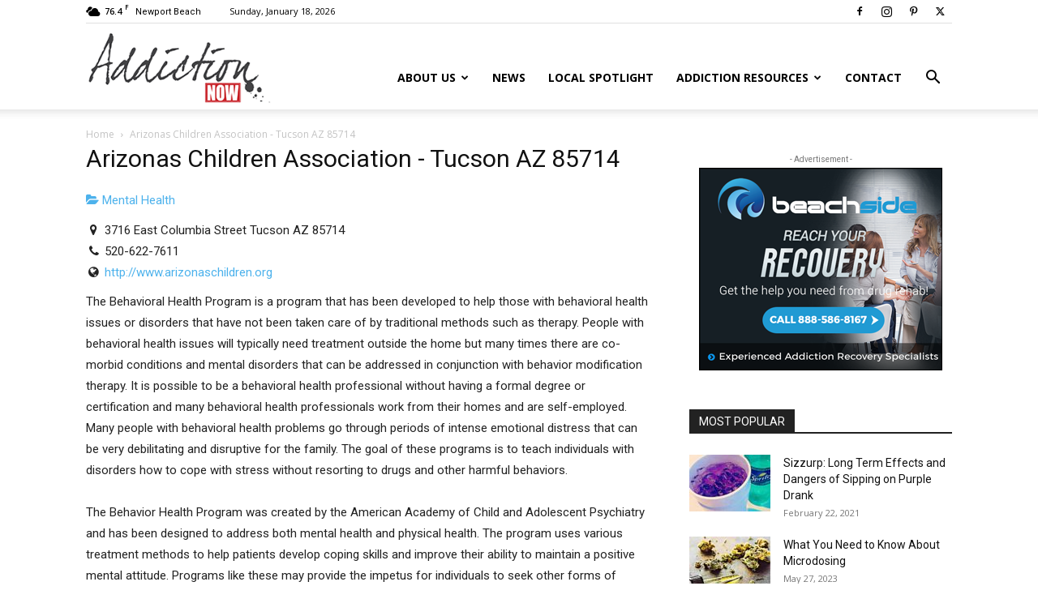

--- FILE ---
content_type: text/html; charset=UTF-8
request_url: https://www.drugaddictionnow.com/directory/listing/arizonas-children-association-tucson-az-85714
body_size: 34285
content:
<!doctype html >
<!--[if IE 8]>    <html class="ie8" lang="en"> <![endif]-->
<!--[if IE 9]>    <html class="ie9" lang="en"> <![endif]-->
<!--[if gt IE 8]><!--> <html lang="en-US"> <!--<![endif]-->
<head>
    <title>Arizonas Children Association - Tucson AZ 85714 | Addiction Now | Substance Abuse, Drug Addiction and Recovery News Source</title>
    <meta charset="UTF-8" />
    <meta name="viewport" content="width=device-width, initial-scale=1.0">
    <link rel="pingback" href="https://www.drugaddictionnow.com/xmlrpc.php" />
    <meta name='robots' content='index, follow, max-image-preview:large, max-snippet:-1, max-video-preview:-1' />
	<style>img:is([sizes="auto" i], [sizes^="auto," i]) { contain-intrinsic-size: 3000px 1500px }</style>
	<link rel="icon" type="image/png" href="/wp-content/uploads/2016/09/logo1.png">
	<!-- This site is optimized with the Yoast SEO plugin v25.1 - https://yoast.com/wordpress/plugins/seo/ -->
	<meta name="description" content="The Behavioral Health Program is a program that has been developed to help those with behavioral ..." />
	<link rel="canonical" href="https://www.drugaddictionnow.com/directory/listing/arizonas-children-association-tucson-az-85714" />
	<meta property="og:locale" content="en_US" />
	<meta property="og:type" content="article" />
	<meta property="og:title" content="Directory - Drug Addiction Now" />
	<meta property="og:description" content="Directory - Addiction Now | Substance Abuse, Drug Addiction and Recovery News Source" />
	<meta property="og:url" content="https://www.drugaddictionnow.com/directory/listing/arizonas-children-association-tucson-az-85714" />
	<meta property="og:site_name" content="Addiction Now | Substance Abuse, Drug Addiction and Recovery News Source" />
	<meta property="article:publisher" content="https://www.facebook.com/addictionnow/" />
	<meta name="twitter:card" content="summary_large_image" />
	<meta name="twitter:site" content="@addictionnow_" />
	<!-- / Yoast SEO plugin. -->



<script>
dataLayer = [{"title":"Arizonas Children Association - Tucson AZ 85714","author":"widuit","wordcount":0,"logged_in":"false","page_id":87514,"post_date":"2020-09-29 16:58:23"}];
</script>
<!-- Google Tag Manager -->
<script>(function(w,d,s,l,i){w[l]=w[l]||[];w[l].push({'gtm.start':
new Date().getTime(),event:'gtm.js'});var f=d.getElementsByTagName(s)[0],
j=d.createElement(s),dl=l!='dataLayer'?'&l='+l:'';j.async=true;j.src=
'https://www.googletagmanager.com/gtm.js?id='+i+dl;f.parentNode.insertBefore(j,f);
})(window,document,'script','dataLayer','GTM-PZFG3FW');</script>
<!-- End Google Tag Manager -->
<link rel='dns-prefetch' href='//www.drugaddictionnow.com' />
<link rel='dns-prefetch' href='//maps.googleapis.com' />
<link rel='dns-prefetch' href='//ajax.googleapis.com' />
<link rel='dns-prefetch' href='//fonts.googleapis.com' />
<link rel="alternate" type="application/rss+xml" title="Addiction Now | Substance Abuse, Drug Addiction and Recovery News Source &raquo; Feed" href="https://www.drugaddictionnow.com/feed/" />
<script type="text/javascript">
/* <![CDATA[ */
window._wpemojiSettings = {"baseUrl":"https:\/\/s.w.org\/images\/core\/emoji\/16.0.1\/72x72\/","ext":".png","svgUrl":"https:\/\/s.w.org\/images\/core\/emoji\/16.0.1\/svg\/","svgExt":".svg","source":{"concatemoji":"https:\/\/www.drugaddictionnow.com\/wp-includes\/js\/wp-emoji-release.min.js?ver=09f2baf01e132d70e2612478db2c9920"}};
/*! This file is auto-generated */
!function(s,n){var o,i,e;function c(e){try{var t={supportTests:e,timestamp:(new Date).valueOf()};sessionStorage.setItem(o,JSON.stringify(t))}catch(e){}}function p(e,t,n){e.clearRect(0,0,e.canvas.width,e.canvas.height),e.fillText(t,0,0);var t=new Uint32Array(e.getImageData(0,0,e.canvas.width,e.canvas.height).data),a=(e.clearRect(0,0,e.canvas.width,e.canvas.height),e.fillText(n,0,0),new Uint32Array(e.getImageData(0,0,e.canvas.width,e.canvas.height).data));return t.every(function(e,t){return e===a[t]})}function u(e,t){e.clearRect(0,0,e.canvas.width,e.canvas.height),e.fillText(t,0,0);for(var n=e.getImageData(16,16,1,1),a=0;a<n.data.length;a++)if(0!==n.data[a])return!1;return!0}function f(e,t,n,a){switch(t){case"flag":return n(e,"\ud83c\udff3\ufe0f\u200d\u26a7\ufe0f","\ud83c\udff3\ufe0f\u200b\u26a7\ufe0f")?!1:!n(e,"\ud83c\udde8\ud83c\uddf6","\ud83c\udde8\u200b\ud83c\uddf6")&&!n(e,"\ud83c\udff4\udb40\udc67\udb40\udc62\udb40\udc65\udb40\udc6e\udb40\udc67\udb40\udc7f","\ud83c\udff4\u200b\udb40\udc67\u200b\udb40\udc62\u200b\udb40\udc65\u200b\udb40\udc6e\u200b\udb40\udc67\u200b\udb40\udc7f");case"emoji":return!a(e,"\ud83e\udedf")}return!1}function g(e,t,n,a){var r="undefined"!=typeof WorkerGlobalScope&&self instanceof WorkerGlobalScope?new OffscreenCanvas(300,150):s.createElement("canvas"),o=r.getContext("2d",{willReadFrequently:!0}),i=(o.textBaseline="top",o.font="600 32px Arial",{});return e.forEach(function(e){i[e]=t(o,e,n,a)}),i}function t(e){var t=s.createElement("script");t.src=e,t.defer=!0,s.head.appendChild(t)}"undefined"!=typeof Promise&&(o="wpEmojiSettingsSupports",i=["flag","emoji"],n.supports={everything:!0,everythingExceptFlag:!0},e=new Promise(function(e){s.addEventListener("DOMContentLoaded",e,{once:!0})}),new Promise(function(t){var n=function(){try{var e=JSON.parse(sessionStorage.getItem(o));if("object"==typeof e&&"number"==typeof e.timestamp&&(new Date).valueOf()<e.timestamp+604800&&"object"==typeof e.supportTests)return e.supportTests}catch(e){}return null}();if(!n){if("undefined"!=typeof Worker&&"undefined"!=typeof OffscreenCanvas&&"undefined"!=typeof URL&&URL.createObjectURL&&"undefined"!=typeof Blob)try{var e="postMessage("+g.toString()+"("+[JSON.stringify(i),f.toString(),p.toString(),u.toString()].join(",")+"));",a=new Blob([e],{type:"text/javascript"}),r=new Worker(URL.createObjectURL(a),{name:"wpTestEmojiSupports"});return void(r.onmessage=function(e){c(n=e.data),r.terminate(),t(n)})}catch(e){}c(n=g(i,f,p,u))}t(n)}).then(function(e){for(var t in e)n.supports[t]=e[t],n.supports.everything=n.supports.everything&&n.supports[t],"flag"!==t&&(n.supports.everythingExceptFlag=n.supports.everythingExceptFlag&&n.supports[t]);n.supports.everythingExceptFlag=n.supports.everythingExceptFlag&&!n.supports.flag,n.DOMReady=!1,n.readyCallback=function(){n.DOMReady=!0}}).then(function(){return e}).then(function(){var e;n.supports.everything||(n.readyCallback(),(e=n.source||{}).concatemoji?t(e.concatemoji):e.wpemoji&&e.twemoji&&(t(e.twemoji),t(e.wpemoji)))}))}((window,document),window._wpemojiSettings);
/* ]]> */
</script>
<link rel='stylesheet' id='sabai-css' href='https://www.drugaddictionnow.com/wp-content/plugins/sabai/assets/css/main.min.css?ver=09f2baf01e132d70e2612478db2c9920' type='text/css' media='screen' />
<link rel='stylesheet' id='sabai-directory-css' href='https://www.drugaddictionnow.com/wp-content/plugins/sabai-directory/assets/css/main.min.css?ver=09f2baf01e132d70e2612478db2c9920' type='text/css' media='screen' />
<link rel='stylesheet' id='sabai-googlemaps-css' href='https://www.drugaddictionnow.com/wp-content/plugins/sabai-googlemaps/assets/css/main.min.css?ver=09f2baf01e132d70e2612478db2c9920' type='text/css' media='screen' />
<link rel='stylesheet' id='sabai-paidlistings-css' href='https://www.drugaddictionnow.com/wp-content/plugins/sabai-paidlistings/assets/css/main.min.css?ver=09f2baf01e132d70e2612478db2c9920' type='text/css' media='screen' />
<link rel='stylesheet' id='jquery-ui-css' href='//ajax.googleapis.com/ajax/libs/jqueryui/1.13.3/themes/ui-lightness/jquery-ui.min.css?ver=09f2baf01e132d70e2612478db2c9920' type='text/css' media='all' />
<link rel='stylesheet' id='jquery-bxslider-css' href='https://www.drugaddictionnow.com/wp-content/plugins/sabai/assets/css/jquery.bxslider.min.css?ver=09f2baf01e132d70e2612478db2c9920' type='text/css' media='screen' />
<link rel='stylesheet' id='sabai-font-awesome-css' href='https://www.drugaddictionnow.com/wp-content/plugins/sabai/assets/css/font-awesome.min.css?ver=09f2baf01e132d70e2612478db2c9920' type='text/css' media='screen' />
<style id='wp-emoji-styles-inline-css' type='text/css'>

	img.wp-smiley, img.emoji {
		display: inline !important;
		border: none !important;
		box-shadow: none !important;
		height: 1em !important;
		width: 1em !important;
		margin: 0 0.07em !important;
		vertical-align: -0.1em !important;
		background: none !important;
		padding: 0 !important;
	}
</style>
<link rel='stylesheet' id='wp-block-library-css' href='https://www.drugaddictionnow.com/wp-includes/css/dist/block-library/style.min.css?ver=09f2baf01e132d70e2612478db2c9920' type='text/css' media='all' />
<style id='classic-theme-styles-inline-css' type='text/css'>
/*! This file is auto-generated */
.wp-block-button__link{color:#fff;background-color:#32373c;border-radius:9999px;box-shadow:none;text-decoration:none;padding:calc(.667em + 2px) calc(1.333em + 2px);font-size:1.125em}.wp-block-file__button{background:#32373c;color:#fff;text-decoration:none}
</style>
<style id='global-styles-inline-css' type='text/css'>
:root{--wp--preset--aspect-ratio--square: 1;--wp--preset--aspect-ratio--4-3: 4/3;--wp--preset--aspect-ratio--3-4: 3/4;--wp--preset--aspect-ratio--3-2: 3/2;--wp--preset--aspect-ratio--2-3: 2/3;--wp--preset--aspect-ratio--16-9: 16/9;--wp--preset--aspect-ratio--9-16: 9/16;--wp--preset--color--black: #000000;--wp--preset--color--cyan-bluish-gray: #abb8c3;--wp--preset--color--white: #ffffff;--wp--preset--color--pale-pink: #f78da7;--wp--preset--color--vivid-red: #cf2e2e;--wp--preset--color--luminous-vivid-orange: #ff6900;--wp--preset--color--luminous-vivid-amber: #fcb900;--wp--preset--color--light-green-cyan: #7bdcb5;--wp--preset--color--vivid-green-cyan: #00d084;--wp--preset--color--pale-cyan-blue: #8ed1fc;--wp--preset--color--vivid-cyan-blue: #0693e3;--wp--preset--color--vivid-purple: #9b51e0;--wp--preset--gradient--vivid-cyan-blue-to-vivid-purple: linear-gradient(135deg,rgba(6,147,227,1) 0%,rgb(155,81,224) 100%);--wp--preset--gradient--light-green-cyan-to-vivid-green-cyan: linear-gradient(135deg,rgb(122,220,180) 0%,rgb(0,208,130) 100%);--wp--preset--gradient--luminous-vivid-amber-to-luminous-vivid-orange: linear-gradient(135deg,rgba(252,185,0,1) 0%,rgba(255,105,0,1) 100%);--wp--preset--gradient--luminous-vivid-orange-to-vivid-red: linear-gradient(135deg,rgba(255,105,0,1) 0%,rgb(207,46,46) 100%);--wp--preset--gradient--very-light-gray-to-cyan-bluish-gray: linear-gradient(135deg,rgb(238,238,238) 0%,rgb(169,184,195) 100%);--wp--preset--gradient--cool-to-warm-spectrum: linear-gradient(135deg,rgb(74,234,220) 0%,rgb(151,120,209) 20%,rgb(207,42,186) 40%,rgb(238,44,130) 60%,rgb(251,105,98) 80%,rgb(254,248,76) 100%);--wp--preset--gradient--blush-light-purple: linear-gradient(135deg,rgb(255,206,236) 0%,rgb(152,150,240) 100%);--wp--preset--gradient--blush-bordeaux: linear-gradient(135deg,rgb(254,205,165) 0%,rgb(254,45,45) 50%,rgb(107,0,62) 100%);--wp--preset--gradient--luminous-dusk: linear-gradient(135deg,rgb(255,203,112) 0%,rgb(199,81,192) 50%,rgb(65,88,208) 100%);--wp--preset--gradient--pale-ocean: linear-gradient(135deg,rgb(255,245,203) 0%,rgb(182,227,212) 50%,rgb(51,167,181) 100%);--wp--preset--gradient--electric-grass: linear-gradient(135deg,rgb(202,248,128) 0%,rgb(113,206,126) 100%);--wp--preset--gradient--midnight: linear-gradient(135deg,rgb(2,3,129) 0%,rgb(40,116,252) 100%);--wp--preset--font-size--small: 11px;--wp--preset--font-size--medium: 20px;--wp--preset--font-size--large: 32px;--wp--preset--font-size--x-large: 42px;--wp--preset--font-size--regular: 15px;--wp--preset--font-size--larger: 50px;--wp--preset--spacing--20: 0.44rem;--wp--preset--spacing--30: 0.67rem;--wp--preset--spacing--40: 1rem;--wp--preset--spacing--50: 1.5rem;--wp--preset--spacing--60: 2.25rem;--wp--preset--spacing--70: 3.38rem;--wp--preset--spacing--80: 5.06rem;--wp--preset--shadow--natural: 6px 6px 9px rgba(0, 0, 0, 0.2);--wp--preset--shadow--deep: 12px 12px 50px rgba(0, 0, 0, 0.4);--wp--preset--shadow--sharp: 6px 6px 0px rgba(0, 0, 0, 0.2);--wp--preset--shadow--outlined: 6px 6px 0px -3px rgba(255, 255, 255, 1), 6px 6px rgba(0, 0, 0, 1);--wp--preset--shadow--crisp: 6px 6px 0px rgba(0, 0, 0, 1);}:where(.is-layout-flex){gap: 0.5em;}:where(.is-layout-grid){gap: 0.5em;}body .is-layout-flex{display: flex;}.is-layout-flex{flex-wrap: wrap;align-items: center;}.is-layout-flex > :is(*, div){margin: 0;}body .is-layout-grid{display: grid;}.is-layout-grid > :is(*, div){margin: 0;}:where(.wp-block-columns.is-layout-flex){gap: 2em;}:where(.wp-block-columns.is-layout-grid){gap: 2em;}:where(.wp-block-post-template.is-layout-flex){gap: 1.25em;}:where(.wp-block-post-template.is-layout-grid){gap: 1.25em;}.has-black-color{color: var(--wp--preset--color--black) !important;}.has-cyan-bluish-gray-color{color: var(--wp--preset--color--cyan-bluish-gray) !important;}.has-white-color{color: var(--wp--preset--color--white) !important;}.has-pale-pink-color{color: var(--wp--preset--color--pale-pink) !important;}.has-vivid-red-color{color: var(--wp--preset--color--vivid-red) !important;}.has-luminous-vivid-orange-color{color: var(--wp--preset--color--luminous-vivid-orange) !important;}.has-luminous-vivid-amber-color{color: var(--wp--preset--color--luminous-vivid-amber) !important;}.has-light-green-cyan-color{color: var(--wp--preset--color--light-green-cyan) !important;}.has-vivid-green-cyan-color{color: var(--wp--preset--color--vivid-green-cyan) !important;}.has-pale-cyan-blue-color{color: var(--wp--preset--color--pale-cyan-blue) !important;}.has-vivid-cyan-blue-color{color: var(--wp--preset--color--vivid-cyan-blue) !important;}.has-vivid-purple-color{color: var(--wp--preset--color--vivid-purple) !important;}.has-black-background-color{background-color: var(--wp--preset--color--black) !important;}.has-cyan-bluish-gray-background-color{background-color: var(--wp--preset--color--cyan-bluish-gray) !important;}.has-white-background-color{background-color: var(--wp--preset--color--white) !important;}.has-pale-pink-background-color{background-color: var(--wp--preset--color--pale-pink) !important;}.has-vivid-red-background-color{background-color: var(--wp--preset--color--vivid-red) !important;}.has-luminous-vivid-orange-background-color{background-color: var(--wp--preset--color--luminous-vivid-orange) !important;}.has-luminous-vivid-amber-background-color{background-color: var(--wp--preset--color--luminous-vivid-amber) !important;}.has-light-green-cyan-background-color{background-color: var(--wp--preset--color--light-green-cyan) !important;}.has-vivid-green-cyan-background-color{background-color: var(--wp--preset--color--vivid-green-cyan) !important;}.has-pale-cyan-blue-background-color{background-color: var(--wp--preset--color--pale-cyan-blue) !important;}.has-vivid-cyan-blue-background-color{background-color: var(--wp--preset--color--vivid-cyan-blue) !important;}.has-vivid-purple-background-color{background-color: var(--wp--preset--color--vivid-purple) !important;}.has-black-border-color{border-color: var(--wp--preset--color--black) !important;}.has-cyan-bluish-gray-border-color{border-color: var(--wp--preset--color--cyan-bluish-gray) !important;}.has-white-border-color{border-color: var(--wp--preset--color--white) !important;}.has-pale-pink-border-color{border-color: var(--wp--preset--color--pale-pink) !important;}.has-vivid-red-border-color{border-color: var(--wp--preset--color--vivid-red) !important;}.has-luminous-vivid-orange-border-color{border-color: var(--wp--preset--color--luminous-vivid-orange) !important;}.has-luminous-vivid-amber-border-color{border-color: var(--wp--preset--color--luminous-vivid-amber) !important;}.has-light-green-cyan-border-color{border-color: var(--wp--preset--color--light-green-cyan) !important;}.has-vivid-green-cyan-border-color{border-color: var(--wp--preset--color--vivid-green-cyan) !important;}.has-pale-cyan-blue-border-color{border-color: var(--wp--preset--color--pale-cyan-blue) !important;}.has-vivid-cyan-blue-border-color{border-color: var(--wp--preset--color--vivid-cyan-blue) !important;}.has-vivid-purple-border-color{border-color: var(--wp--preset--color--vivid-purple) !important;}.has-vivid-cyan-blue-to-vivid-purple-gradient-background{background: var(--wp--preset--gradient--vivid-cyan-blue-to-vivid-purple) !important;}.has-light-green-cyan-to-vivid-green-cyan-gradient-background{background: var(--wp--preset--gradient--light-green-cyan-to-vivid-green-cyan) !important;}.has-luminous-vivid-amber-to-luminous-vivid-orange-gradient-background{background: var(--wp--preset--gradient--luminous-vivid-amber-to-luminous-vivid-orange) !important;}.has-luminous-vivid-orange-to-vivid-red-gradient-background{background: var(--wp--preset--gradient--luminous-vivid-orange-to-vivid-red) !important;}.has-very-light-gray-to-cyan-bluish-gray-gradient-background{background: var(--wp--preset--gradient--very-light-gray-to-cyan-bluish-gray) !important;}.has-cool-to-warm-spectrum-gradient-background{background: var(--wp--preset--gradient--cool-to-warm-spectrum) !important;}.has-blush-light-purple-gradient-background{background: var(--wp--preset--gradient--blush-light-purple) !important;}.has-blush-bordeaux-gradient-background{background: var(--wp--preset--gradient--blush-bordeaux) !important;}.has-luminous-dusk-gradient-background{background: var(--wp--preset--gradient--luminous-dusk) !important;}.has-pale-ocean-gradient-background{background: var(--wp--preset--gradient--pale-ocean) !important;}.has-electric-grass-gradient-background{background: var(--wp--preset--gradient--electric-grass) !important;}.has-midnight-gradient-background{background: var(--wp--preset--gradient--midnight) !important;}.has-small-font-size{font-size: var(--wp--preset--font-size--small) !important;}.has-medium-font-size{font-size: var(--wp--preset--font-size--medium) !important;}.has-large-font-size{font-size: var(--wp--preset--font-size--large) !important;}.has-x-large-font-size{font-size: var(--wp--preset--font-size--x-large) !important;}
:where(.wp-block-post-template.is-layout-flex){gap: 1.25em;}:where(.wp-block-post-template.is-layout-grid){gap: 1.25em;}
:where(.wp-block-columns.is-layout-flex){gap: 2em;}:where(.wp-block-columns.is-layout-grid){gap: 2em;}
:root :where(.wp-block-pullquote){font-size: 1.5em;line-height: 1.6;}
</style>
<link rel='stylesheet' id='contact-form-7-css' href='https://www.drugaddictionnow.com/wp-content/plugins/contact-form-7/includes/css/styles.css?ver=6.0.6' type='text/css' media='all' />
<link rel='stylesheet' id='td-plugin-multi-purpose-css' href='https://www.drugaddictionnow.com/wp-content/plugins/td-composer/td-multi-purpose/style.css?ver=492e3cf54bd42df3b24a3de8e2307cafx' type='text/css' media='all' />
<link rel='stylesheet' id='google-fonts-style-css' href='https://fonts.googleapis.com/css?family=Open+Sans%3A400%2C600%2C700%7CRoboto%3A400%2C600%2C700&#038;display=swap&#038;ver=12.7.1' type='text/css' media='all' />
<style id='akismet-widget-style-inline-css' type='text/css'>

			.a-stats {
				--akismet-color-mid-green: #357b49;
				--akismet-color-white: #fff;
				--akismet-color-light-grey: #f6f7f7;

				max-width: 350px;
				width: auto;
			}

			.a-stats * {
				all: unset;
				box-sizing: border-box;
			}

			.a-stats strong {
				font-weight: 600;
			}

			.a-stats a.a-stats__link,
			.a-stats a.a-stats__link:visited,
			.a-stats a.a-stats__link:active {
				background: var(--akismet-color-mid-green);
				border: none;
				box-shadow: none;
				border-radius: 8px;
				color: var(--akismet-color-white);
				cursor: pointer;
				display: block;
				font-family: -apple-system, BlinkMacSystemFont, 'Segoe UI', 'Roboto', 'Oxygen-Sans', 'Ubuntu', 'Cantarell', 'Helvetica Neue', sans-serif;
				font-weight: 500;
				padding: 12px;
				text-align: center;
				text-decoration: none;
				transition: all 0.2s ease;
			}

			/* Extra specificity to deal with TwentyTwentyOne focus style */
			.widget .a-stats a.a-stats__link:focus {
				background: var(--akismet-color-mid-green);
				color: var(--akismet-color-white);
				text-decoration: none;
			}

			.a-stats a.a-stats__link:hover {
				filter: brightness(110%);
				box-shadow: 0 4px 12px rgba(0, 0, 0, 0.06), 0 0 2px rgba(0, 0, 0, 0.16);
			}

			.a-stats .count {
				color: var(--akismet-color-white);
				display: block;
				font-size: 1.5em;
				line-height: 1.4;
				padding: 0 13px;
				white-space: nowrap;
			}
		
</style>
<link rel='stylesheet' id='td-theme-css' href='https://www.drugaddictionnow.com/wp-content/themes/Newspaper/style.css?ver=12.7.1' type='text/css' media='all' />
<style id='td-theme-inline-css' type='text/css'>@media (max-width:767px){.td-header-desktop-wrap{display:none}}@media (min-width:767px){.td-header-mobile-wrap{display:none}}</style>
<link rel='stylesheet' id='js_composer_front-css' href='https://www.drugaddictionnow.com/wp-content/plugins/js_composer/assets/css/js_composer.min.css?ver=8.4.1' type='text/css' media='all' />
<link rel='stylesheet' id='td-legacy-framework-front-style-css' href='https://www.drugaddictionnow.com/wp-content/plugins/td-composer/legacy/Newspaper/assets/css/td_legacy_main.css?ver=492e3cf54bd42df3b24a3de8e2307cafx' type='text/css' media='all' />
<link rel='stylesheet' id='td-standard-pack-framework-front-style-css' href='https://www.drugaddictionnow.com/wp-content/plugins/td-standard-pack/Newspaper/assets/css/td_standard_pack_main.css?ver=8ae1459a1d876d507918f73cef68310e' type='text/css' media='all' />
<link rel='stylesheet' id='tdb_style_cloud_templates_front-css' href='https://www.drugaddictionnow.com/wp-content/plugins/td-cloud-library/assets/css/tdb_main.css?ver=d578089f160957352b9b4ca6d880fd8f' type='text/css' media='all' />
<!--[if lt IE 8]>
<script type="text/javascript" src="https://www.drugaddictionnow.com/wp-includes/js/json2.min.js?ver=2015-05-03" id="json2-js"></script>
<![endif]-->
<script type="text/javascript" src="https://www.drugaddictionnow.com/wp-includes/js/jquery/jquery.min.js?ver=3.7.1" id="jquery-core-js"></script>
<script type="text/javascript" src="https://www.drugaddictionnow.com/wp-includes/js/jquery/jquery-migrate.min.js?ver=3.4.1" id="jquery-migrate-js"></script>
<script type="text/javascript" src="https://www.drugaddictionnow.com/wp-content/plugins/sabai/assets/js/bootstrap.min.js" id="sabai-bootstrap-js"></script>
<script type="text/javascript" src="https://www.drugaddictionnow.com/wp-content/plugins/sabai/assets/js/bootstrap-growl.min.js" id="sabai-bootstrap-growl-js"></script>
<script type="text/javascript" src="https://www.drugaddictionnow.com/wp-content/plugins/sabai/assets/js/jquery.scrollTo.min.js" id="jquery-scrollto-js"></script>
<script type="text/javascript" src="https://www.drugaddictionnow.com/wp-content/plugins/sabai/assets/js/jquery-ajaxreadystate.min.js" id="jquery-ajaxreadystate-js"></script>
<script type="text/javascript" src="https://www.drugaddictionnow.com/wp-content/plugins/sabai/assets/js/sabai.min.js" id="sabai-js"></script>
<script type="text/javascript" src="https://www.drugaddictionnow.com/wp-content/plugins/sabai/assets/js/autosize.min.js" id="autosize-js"></script>
<script type="text/javascript" src="https://www.drugaddictionnow.com/wp-content/plugins/sabai/assets/js/jquery.coo_kie.min.js" id="jquery-cookie-js"></script>
<script type="text/javascript" src="https://www.drugaddictionnow.com/wp-content/plugins/sabai/assets/js/jquery.bxslider.min.js" id="jquery-bxslider-js"></script>
<script type="text/javascript" src="//maps.googleapis.com/maps/api/js?v=3.33&amp;key=AIzaSyASSuGAUrp57_gzofhgobuElgSTAvlZk6E&amp;libraries=places&amp;language=en" id="sabai-googlemaps-js"></script>
<script type="text/javascript" src="https://www.drugaddictionnow.com/wp-content/plugins/sabai-googlemaps/assets/js/infobox.min.js" id="sabai-googlemaps-infobox-js"></script>
<script type="text/javascript" src="https://www.drugaddictionnow.com/wp-content/plugins/sabai-googlemaps/assets/js/sabai-googlemaps-map.min.js" id="sabai-googlemaps-map-js"></script>
<script type="text/javascript" src="https://www.drugaddictionnow.com/wp-content/plugins/sabai-googlemaps/assets/js/sabai-googlemaps-autocomplete.min.js" id="sabai-googlemaps-autocomplete-js"></script>
<script type="text/javascript" src="https://www.drugaddictionnow.com/wp-content/plugins/sabai-googlemaps/assets/js/markerclusterer.min.js" id="sabai-googlemaps-markerclusterer-js"></script>
<script type="text/javascript" src="https://www.drugaddictionnow.com/wp-content/plugins/sabai-directory/assets/js/jquery.sticky.min.js" id="jquery-jsticky-js"></script>
<script type="text/javascript" src="https://www.drugaddictionnow.com/wp-content/plugins/sabai/assets/js/typeahead.bundle.min.js" id="twitter-typeahead-js"></script>
<script></script><link rel="https://api.w.org/" href="https://www.drugaddictionnow.com/wp-json/" /><link rel="alternate" title="JSON" type="application/json" href="https://www.drugaddictionnow.com/wp-json/wp/v2/pages/87514" />
<link rel="alternate" title="oEmbed (JSON)" type="application/json+oembed" href="https://www.drugaddictionnow.com/wp-json/oembed/1.0/embed?url=https%3A%2F%2Fwww.drugaddictionnow.com%2Fdirectory%2F" />
<link rel="alternate" title="oEmbed (XML)" type="text/xml+oembed" href="https://www.drugaddictionnow.com/wp-json/oembed/1.0/embed?url=https%3A%2F%2Fwww.drugaddictionnow.com%2Fdirectory%2F&#038;format=xml" />
<script type="text/javascript">var ajaxurl = "https://www.drugaddictionnow.com/wp-admin/admin-ajax.php";</script>    <script>
        window.tdb_global_vars = {"wpRestUrl":"https:\/\/www.drugaddictionnow.com\/wp-json\/","permalinkStructure":"\/%year%\/%monthnum%\/%day%\/%postname%\/"};
        window.tdb_p_autoload_vars = {"isAjax":false,"isAdminBarShowing":false,"autoloadStatus":"off","origPostEditUrl":null};
    </script>
    
    <style id="tdb-global-colors">:root{--accent-color:#fff}</style>

    
	<meta name="generator" content="Powered by WPBakery Page Builder - drag and drop page builder for WordPress."/>
<script type="text/javascript">var SABAI = SABAI || {}; SABAI.isRTL =  false; SABAI.domain = ""; SABAI.path = "/";</script><meta name="generator" content="Powered by Slider Revolution 6.7.34 - responsive, Mobile-Friendly Slider Plugin for WordPress with comfortable drag and drop interface." />

<!-- JS generated by theme -->

<script type="text/javascript" id="td-generated-header-js">
    
    

	    var tdBlocksArray = []; //here we store all the items for the current page

	    // td_block class - each ajax block uses a object of this class for requests
	    function tdBlock() {
		    this.id = '';
		    this.block_type = 1; //block type id (1-234 etc)
		    this.atts = '';
		    this.td_column_number = '';
		    this.td_current_page = 1; //
		    this.post_count = 0; //from wp
		    this.found_posts = 0; //from wp
		    this.max_num_pages = 0; //from wp
		    this.td_filter_value = ''; //current live filter value
		    this.is_ajax_running = false;
		    this.td_user_action = ''; // load more or infinite loader (used by the animation)
		    this.header_color = '';
		    this.ajax_pagination_infinite_stop = ''; //show load more at page x
	    }

        // td_js_generator - mini detector
        ( function () {
            var htmlTag = document.getElementsByTagName("html")[0];

	        if ( navigator.userAgent.indexOf("MSIE 10.0") > -1 ) {
                htmlTag.className += ' ie10';
            }

            if ( !!navigator.userAgent.match(/Trident.*rv\:11\./) ) {
                htmlTag.className += ' ie11';
            }

	        if ( navigator.userAgent.indexOf("Edge") > -1 ) {
                htmlTag.className += ' ieEdge';
            }

            if ( /(iPad|iPhone|iPod)/g.test(navigator.userAgent) ) {
                htmlTag.className += ' td-md-is-ios';
            }

            var user_agent = navigator.userAgent.toLowerCase();
            if ( user_agent.indexOf("android") > -1 ) {
                htmlTag.className += ' td-md-is-android';
            }

            if ( -1 !== navigator.userAgent.indexOf('Mac OS X')  ) {
                htmlTag.className += ' td-md-is-os-x';
            }

            if ( /chrom(e|ium)/.test(navigator.userAgent.toLowerCase()) ) {
               htmlTag.className += ' td-md-is-chrome';
            }

            if ( -1 !== navigator.userAgent.indexOf('Firefox') ) {
                htmlTag.className += ' td-md-is-firefox';
            }

            if ( -1 !== navigator.userAgent.indexOf('Safari') && -1 === navigator.userAgent.indexOf('Chrome') ) {
                htmlTag.className += ' td-md-is-safari';
            }

            if( -1 !== navigator.userAgent.indexOf('IEMobile') ){
                htmlTag.className += ' td-md-is-iemobile';
            }

        })();

        var tdLocalCache = {};

        ( function () {
            "use strict";

            tdLocalCache = {
                data: {},
                remove: function (resource_id) {
                    delete tdLocalCache.data[resource_id];
                },
                exist: function (resource_id) {
                    return tdLocalCache.data.hasOwnProperty(resource_id) && tdLocalCache.data[resource_id] !== null;
                },
                get: function (resource_id) {
                    return tdLocalCache.data[resource_id];
                },
                set: function (resource_id, cachedData) {
                    tdLocalCache.remove(resource_id);
                    tdLocalCache.data[resource_id] = cachedData;
                }
            };
        })();

    
    
var td_viewport_interval_list=[{"limitBottom":767,"sidebarWidth":228},{"limitBottom":1018,"sidebarWidth":300},{"limitBottom":1140,"sidebarWidth":324}];
var td_animation_stack_effect="type0";
var tds_animation_stack=true;
var td_animation_stack_specific_selectors=".entry-thumb, img, .td-lazy-img";
var td_animation_stack_general_selectors=".td-animation-stack img, .td-animation-stack .entry-thumb, .post img, .td-animation-stack .td-lazy-img";
var tdc_is_installed="yes";
var tdc_domain_active=false;
var td_ajax_url="https:\/\/www.drugaddictionnow.com\/wp-admin\/admin-ajax.php?td_theme_name=Newspaper&v=12.7.1";
var td_get_template_directory_uri="https:\/\/www.drugaddictionnow.com\/wp-content\/plugins\/td-composer\/legacy\/common";
var tds_snap_menu="smart_snap_always";
var tds_logo_on_sticky="show_header_logo";
var tds_header_style="7";
var td_please_wait="Please wait...";
var td_email_user_pass_incorrect="User or password incorrect!";
var td_email_user_incorrect="Email or username incorrect!";
var td_email_incorrect="Email incorrect!";
var td_user_incorrect="Username incorrect!";
var td_email_user_empty="Email or username empty!";
var td_pass_empty="Pass empty!";
var td_pass_pattern_incorrect="Invalid Pass Pattern!";
var td_retype_pass_incorrect="Retyped Pass incorrect!";
var tds_more_articles_on_post_enable="show";
var tds_more_articles_on_post_time_to_wait="";
var tds_more_articles_on_post_pages_distance_from_top=0;
var tds_captcha="";
var tds_theme_color_site_wide="#4db2ec";
var tds_smart_sidebar="enabled";
var tdThemeName="Newspaper";
var tdThemeNameWl="Newspaper";
var td_magnific_popup_translation_tPrev="Previous (Left arrow key)";
var td_magnific_popup_translation_tNext="Next (Right arrow key)";
var td_magnific_popup_translation_tCounter="%curr% of %total%";
var td_magnific_popup_translation_ajax_tError="The content from %url% could not be loaded.";
var td_magnific_popup_translation_image_tError="The image #%curr% could not be loaded.";
var tdBlockNonce="5892119650";
var tdMobileMenu="enabled";
var tdMobileSearch="enabled";
var tdDateNamesI18n={"month_names":["January","February","March","April","May","June","July","August","September","October","November","December"],"month_names_short":["Jan","Feb","Mar","Apr","May","Jun","Jul","Aug","Sep","Oct","Nov","Dec"],"day_names":["Sunday","Monday","Tuesday","Wednesday","Thursday","Friday","Saturday"],"day_names_short":["Sun","Mon","Tue","Wed","Thu","Fri","Sat"]};
var tdb_modal_confirm="Save";
var tdb_modal_cancel="Cancel";
var tdb_modal_confirm_alt="Yes";
var tdb_modal_cancel_alt="No";
var td_deploy_mode="deploy";
var td_ad_background_click_link="";
var td_ad_background_click_target="";
</script>


<!-- Header style compiled by theme -->

<style>:root{--td_header_color:#222222}.sf-menu>.current-menu-item>a:after,.sf-menu>.current-menu-ancestor>a:after,.sf-menu>.current-category-ancestor>a:after,.sf-menu>li:hover>a:after,.sf-menu>.sfHover>a:after,.td_block_mega_menu .td-next-prev-wrap a:hover,.td-mega-span .td-post-category:hover,.td-header-wrap .black-menu .sf-menu>li>a:hover,.td-header-wrap .black-menu .sf-menu>.current-menu-ancestor>a,.td-header-wrap .black-menu .sf-menu>.sfHover>a,.td-header-wrap .black-menu .sf-menu>.current-menu-item>a,.td-header-wrap .black-menu .sf-menu>.current-menu-ancestor>a,.td-header-wrap .black-menu .sf-menu>.current-category-ancestor>a,.tdm-menu-active-style5 .tdm-header .td-header-menu-wrap .sf-menu>.current-menu-item>a,.tdm-menu-active-style5 .tdm-header .td-header-menu-wrap .sf-menu>.current-menu-ancestor>a,.tdm-menu-active-style5 .tdm-header .td-header-menu-wrap .sf-menu>.current-category-ancestor>a,.tdm-menu-active-style5 .tdm-header .td-header-menu-wrap .sf-menu>li>a:hover,.tdm-menu-active-style5 .tdm-header .td-header-menu-wrap .sf-menu>.sfHover>a{background-color:#ca252d}.td_block_mega_menu .td-next-prev-wrap a:hover,.tdm-menu-active-style4 .tdm-header .sf-menu>.current-menu-item>a,.tdm-menu-active-style4 .tdm-header .sf-menu>.current-menu-ancestor>a,.tdm-menu-active-style4 .tdm-header .sf-menu>.current-category-ancestor>a,.tdm-menu-active-style4 .tdm-header .sf-menu>li>a:hover,.tdm-menu-active-style4 .tdm-header .sf-menu>.sfHover>a{border-color:#ca252d}.header-search-wrap .td-drop-down-search:before{border-color:transparent transparent #ca252d transparent}.td_mega_menu_sub_cats .cur-sub-cat,.td_mod_mega_menu:hover .entry-title a,.td-theme-wrap .sf-menu ul .td-menu-item>a:hover,.td-theme-wrap .sf-menu ul .sfHover>a,.td-theme-wrap .sf-menu ul .current-menu-ancestor>a,.td-theme-wrap .sf-menu ul .current-category-ancestor>a,.td-theme-wrap .sf-menu ul .current-menu-item>a,.tdm-menu-active-style3 .tdm-header.td-header-wrap .sf-menu>.current-menu-item>a,.tdm-menu-active-style3 .tdm-header.td-header-wrap .sf-menu>.current-menu-ancestor>a,.tdm-menu-active-style3 .tdm-header.td-header-wrap .sf-menu>.current-category-ancestor>a,.tdm-menu-active-style3 .tdm-header.td-header-wrap .sf-menu>li>a:hover,.tdm-menu-active-style3 .tdm-header.td-header-wrap .sf-menu>.sfHover>a{color:#ca252d}:root{--td_header_color:#222222}.sf-menu>.current-menu-item>a:after,.sf-menu>.current-menu-ancestor>a:after,.sf-menu>.current-category-ancestor>a:after,.sf-menu>li:hover>a:after,.sf-menu>.sfHover>a:after,.td_block_mega_menu .td-next-prev-wrap a:hover,.td-mega-span .td-post-category:hover,.td-header-wrap .black-menu .sf-menu>li>a:hover,.td-header-wrap .black-menu .sf-menu>.current-menu-ancestor>a,.td-header-wrap .black-menu .sf-menu>.sfHover>a,.td-header-wrap .black-menu .sf-menu>.current-menu-item>a,.td-header-wrap .black-menu .sf-menu>.current-menu-ancestor>a,.td-header-wrap .black-menu .sf-menu>.current-category-ancestor>a,.tdm-menu-active-style5 .tdm-header .td-header-menu-wrap .sf-menu>.current-menu-item>a,.tdm-menu-active-style5 .tdm-header .td-header-menu-wrap .sf-menu>.current-menu-ancestor>a,.tdm-menu-active-style5 .tdm-header .td-header-menu-wrap .sf-menu>.current-category-ancestor>a,.tdm-menu-active-style5 .tdm-header .td-header-menu-wrap .sf-menu>li>a:hover,.tdm-menu-active-style5 .tdm-header .td-header-menu-wrap .sf-menu>.sfHover>a{background-color:#ca252d}.td_block_mega_menu .td-next-prev-wrap a:hover,.tdm-menu-active-style4 .tdm-header .sf-menu>.current-menu-item>a,.tdm-menu-active-style4 .tdm-header .sf-menu>.current-menu-ancestor>a,.tdm-menu-active-style4 .tdm-header .sf-menu>.current-category-ancestor>a,.tdm-menu-active-style4 .tdm-header .sf-menu>li>a:hover,.tdm-menu-active-style4 .tdm-header .sf-menu>.sfHover>a{border-color:#ca252d}.header-search-wrap .td-drop-down-search:before{border-color:transparent transparent #ca252d transparent}.td_mega_menu_sub_cats .cur-sub-cat,.td_mod_mega_menu:hover .entry-title a,.td-theme-wrap .sf-menu ul .td-menu-item>a:hover,.td-theme-wrap .sf-menu ul .sfHover>a,.td-theme-wrap .sf-menu ul .current-menu-ancestor>a,.td-theme-wrap .sf-menu ul .current-category-ancestor>a,.td-theme-wrap .sf-menu ul .current-menu-item>a,.tdm-menu-active-style3 .tdm-header.td-header-wrap .sf-menu>.current-menu-item>a,.tdm-menu-active-style3 .tdm-header.td-header-wrap .sf-menu>.current-menu-ancestor>a,.tdm-menu-active-style3 .tdm-header.td-header-wrap .sf-menu>.current-category-ancestor>a,.tdm-menu-active-style3 .tdm-header.td-header-wrap .sf-menu>li>a:hover,.tdm-menu-active-style3 .tdm-header.td-header-wrap .sf-menu>.sfHover>a{color:#ca252d}</style>

<!-- Global site tag (gtag.js) - Google Analytics -->
<script async src="https://www.googletagmanager.com/gtag/js?id=UA-177777573-1"></script>
<script>
  window.dataLayer = window.dataLayer || [];
  function gtag(){dataLayer.push(arguments);}
  gtag('js', new Date());

  gtag('config', 'UA-177777573-1');
</script>


<script type="application/ld+json">
    {
        "@context": "https://schema.org",
        "@type": "BreadcrumbList",
        "itemListElement": [
            {
                "@type": "ListItem",
                "position": 1,
                "item": {
                    "@type": "WebSite",
                    "@id": "https://www.drugaddictionnow.com/",
                    "name": "Home"
                }
            },
            {
                "@type": "ListItem",
                "position": 2,
                    "item": {
                    "@type": "WebPage",
                    "@id": "https://www.drugaddictionnow.com/directory/",
                    "name": "Arizonas Children Association - Tucson AZ 85714"
                }
            }    
        ]
    }
</script>
<script>function setREVStartSize(e){
			//window.requestAnimationFrame(function() {
				window.RSIW = window.RSIW===undefined ? window.innerWidth : window.RSIW;
				window.RSIH = window.RSIH===undefined ? window.innerHeight : window.RSIH;
				try {
					var pw = document.getElementById(e.c).parentNode.offsetWidth,
						newh;
					pw = pw===0 || isNaN(pw) || (e.l=="fullwidth" || e.layout=="fullwidth") ? window.RSIW : pw;
					e.tabw = e.tabw===undefined ? 0 : parseInt(e.tabw);
					e.thumbw = e.thumbw===undefined ? 0 : parseInt(e.thumbw);
					e.tabh = e.tabh===undefined ? 0 : parseInt(e.tabh);
					e.thumbh = e.thumbh===undefined ? 0 : parseInt(e.thumbh);
					e.tabhide = e.tabhide===undefined ? 0 : parseInt(e.tabhide);
					e.thumbhide = e.thumbhide===undefined ? 0 : parseInt(e.thumbhide);
					e.mh = e.mh===undefined || e.mh=="" || e.mh==="auto" ? 0 : parseInt(e.mh,0);
					if(e.layout==="fullscreen" || e.l==="fullscreen")
						newh = Math.max(e.mh,window.RSIH);
					else{
						e.gw = Array.isArray(e.gw) ? e.gw : [e.gw];
						for (var i in e.rl) if (e.gw[i]===undefined || e.gw[i]===0) e.gw[i] = e.gw[i-1];
						e.gh = e.el===undefined || e.el==="" || (Array.isArray(e.el) && e.el.length==0)? e.gh : e.el;
						e.gh = Array.isArray(e.gh) ? e.gh : [e.gh];
						for (var i in e.rl) if (e.gh[i]===undefined || e.gh[i]===0) e.gh[i] = e.gh[i-1];
											
						var nl = new Array(e.rl.length),
							ix = 0,
							sl;
						e.tabw = e.tabhide>=pw ? 0 : e.tabw;
						e.thumbw = e.thumbhide>=pw ? 0 : e.thumbw;
						e.tabh = e.tabhide>=pw ? 0 : e.tabh;
						e.thumbh = e.thumbhide>=pw ? 0 : e.thumbh;
						for (var i in e.rl) nl[i] = e.rl[i]<window.RSIW ? 0 : e.rl[i];
						sl = nl[0];
						for (var i in nl) if (sl>nl[i] && nl[i]>0) { sl = nl[i]; ix=i;}
						var m = pw>(e.gw[ix]+e.tabw+e.thumbw) ? 1 : (pw-(e.tabw+e.thumbw)) / (e.gw[ix]);
						newh =  (e.gh[ix] * m) + (e.tabh + e.thumbh);
					}
					var el = document.getElementById(e.c);
					if (el!==null && el) el.style.height = newh+"px";
					el = document.getElementById(e.c+"_wrapper");
					if (el!==null && el) {
						el.style.height = newh+"px";
						el.style.display = "block";
					}
				} catch(e){
					console.log("Failure at Presize of Slider:" + e)
				}
			//});
		  };</script>

<!-- Button style compiled by theme -->

<style></style>

<noscript><style> .wpb_animate_when_almost_visible { opacity: 1; }</style></noscript>	<style id="tdw-css-placeholder"></style></head>

<body class="wp-singular page-template-default page page-id-87514 wp-theme-Newspaper do-etfw td-standard-pack directory global-block-template-1 wpb-js-composer js-comp-ver-8.4.1 vc_responsive sabai-entity-id-1668 sabai-entity-bundle-name-directory_listing sabai-entity-bundle-type-directory_listing tdb-template td-animation-stack-type0 td-full-layout"  >

<div class="td-scroll-up" data-style="style1"><i class="td-icon-menu-up"></i></div>
    <div class="td-menu-background" style="visibility:hidden"></div>
<div id="td-mobile-nav" style="visibility:hidden">
    <div class="td-mobile-container">
        <!-- mobile menu top section -->
        <div class="td-menu-socials-wrap">
            <!-- socials -->
            <div class="td-menu-socials">
                
        <span class="td-social-icon-wrap">
            <a target="_blank" href="https://www.facebook.com/addictionnow/" title="Facebook">
                <i class="td-icon-font td-icon-facebook"></i>
                <span style="display: none">Facebook</span>
            </a>
        </span>
        <span class="td-social-icon-wrap">
            <a target="_blank" href="https://www.instagram.com/addiction_now/" title="Instagram">
                <i class="td-icon-font td-icon-instagram"></i>
                <span style="display: none">Instagram</span>
            </a>
        </span>
        <span class="td-social-icon-wrap">
            <a target="_blank" href="https://www.pinterest.com/addnownews/" title="Pinterest">
                <i class="td-icon-font td-icon-pinterest"></i>
                <span style="display: none">Pinterest</span>
            </a>
        </span>
        <span class="td-social-icon-wrap">
            <a target="_blank" href="https://twitter.com/addictionnow_" title="Twitter">
                <i class="td-icon-font td-icon-twitter"></i>
                <span style="display: none">Twitter</span>
            </a>
        </span>            </div>
            <!-- close button -->
            <div class="td-mobile-close">
                <span><i class="td-icon-close-mobile"></i></span>
            </div>
        </div>

        <!-- login section -->
        
        <!-- menu section -->
        <div class="td-mobile-content">
            <div class="menu-td-demo-header-menu-container"><ul id="menu-td-demo-header-menu" class="td-mobile-main-menu"><li id="menu-item-627" class="menu-item menu-item-type-post_type menu-item-object-page menu-item-has-children menu-item-first menu-item-627"><a href="https://www.drugaddictionnow.com/about-us/">About Us<i class="td-icon-menu-right td-element-after"></i></a>
<ul class="sub-menu">
	<li id="menu-item-1858" class="menu-item menu-item-type-post_type menu-item-object-page menu-item-1858"><a href="https://www.drugaddictionnow.com/our-team/">Our Team</a></li>
	<li id="menu-item-75021" class="menu-item menu-item-type-post_type menu-item-object-page menu-item-75021"><a href="https://www.drugaddictionnow.com/write-for-us/">Write For Us</a></li>
</ul>
</li>
<li id="menu-item-612" class="menu-item menu-item-type-post_type menu-item-object-page menu-item-612"><a href="https://www.drugaddictionnow.com/news-online/">News</a></li>
<li id="menu-item-51127" class="menu-item menu-item-type-post_type menu-item-object-page menu-item-51127"><a href="https://www.drugaddictionnow.com/local-spotlight/">Local Spotlight</a></li>
<li id="menu-item-74487" class="menu-item menu-item-type-post_type menu-item-object-page menu-item-has-children menu-item-74487"><a href="https://www.drugaddictionnow.com/drug-rehab/">Addiction Resources<i class="td-icon-menu-right td-element-after"></i></a>
<ul class="sub-menu">
	<li id="menu-item-87772" class="menu-item menu-item-type-custom menu-item-object-custom menu-item-87772"><a href="https://www.drugaddictionnow.com/rehabs/">Find Rehabs by State</a></li>
	<li id="menu-item-89203" class="menu-item menu-item-type-custom menu-item-object-custom menu-item-89203"><a href="https://www.drugaddictionnow.com/sober-living/">Find Sober Living by State</a></li>
	<li id="menu-item-87717" class="menu-item menu-item-type-custom menu-item-object-custom menu-item-87717"><a href="https://www.drugaddictionnow.com/directory">Search Rehabs</a></li>
	<li id="menu-item-74489" class="menu-item menu-item-type-post_type menu-item-object-page menu-item-74489"><a href="https://www.drugaddictionnow.com/drug-rehab/">Drug Rehab</a></li>
	<li id="menu-item-74490" class="menu-item menu-item-type-custom menu-item-object-custom menu-item-74490"><a href="https://www.drugaddictionnow.com/treatment/">Treatment Information</a></li>
	<li id="menu-item-74491" class="menu-item menu-item-type-custom menu-item-object-custom menu-item-74491"><a href="https://www.drugaddictionnow.com/treatment/drug-detox/">Drug Detox</a></li>
	<li id="menu-item-88084" class="menu-item menu-item-type-post_type menu-item-object-page menu-item-88084"><a href="https://www.drugaddictionnow.com/drug-information/">Drug Information</a></li>
	<li id="menu-item-88642" class="menu-item menu-item-type-post_type menu-item-object-page menu-item-88642"><a href="https://www.drugaddictionnow.com/drug-use-during-pregnancy/">Drug Use and Pregnancy Laws</a></li>
</ul>
</li>
<li id="menu-item-300" class="menu-item menu-item-type-post_type menu-item-object-page menu-item-300"><a href="https://www.drugaddictionnow.com/contact/">Contact</a></li>
</ul></div>        </div>
    </div>

    <!-- register/login section -->
    </div><div class="td-search-background" style="visibility:hidden"></div>
<div class="td-search-wrap-mob" style="visibility:hidden">
	<div class="td-drop-down-search">
		<form method="get" class="td-search-form" action="https://www.drugaddictionnow.com/">
			<!-- close button -->
			<div class="td-search-close">
				<span><i class="td-icon-close-mobile"></i></span>
			</div>
			<div role="search" class="td-search-input">
				<span>Search</span>
				<input id="td-header-search-mob" type="text" value="" name="s" autocomplete="off" />
			</div>
		</form>
		<div id="td-aj-search-mob" class="td-ajax-search-flex"></div>
	</div>
</div>

    <div id="td-outer-wrap" class="td-theme-wrap">
    
        
            <div class="tdc-header-wrap ">

            <!--
Header style 7
-->


<div class="td-header-wrap td-header-style-7 ">
    
        <div class="td-header-top-menu-full td-container-wrap ">
        <div class="td-container td-header-row td-header-top-menu">
            
    <div class="top-bar-style-1">
        
<div class="td-header-sp-top-menu">


	<!-- td weather source: cache -->		<div class="td-weather-top-widget" id="td_top_weather_uid">
			<i class="td-icons broken-clouds-d"></i>
			<div class="td-weather-now" data-block-uid="td_top_weather_uid">
				<span class="td-big-degrees">76.4</span>
				<span class="td-weather-unit">F</span>
			</div>
			<div class="td-weather-header">
				<div class="td-weather-city">Newport Beach</div>
			</div>
		</div>
		        <div class="td_data_time">
            <div >

                Sunday, January 18, 2026
            </div>
        </div>
    </div>
        <div class="td-header-sp-top-widget">
    
    
        
        <span class="td-social-icon-wrap">
            <a target="_blank" href="https://www.facebook.com/addictionnow/" title="Facebook">
                <i class="td-icon-font td-icon-facebook"></i>
                <span style="display: none">Facebook</span>
            </a>
        </span>
        <span class="td-social-icon-wrap">
            <a target="_blank" href="https://www.instagram.com/addiction_now/" title="Instagram">
                <i class="td-icon-font td-icon-instagram"></i>
                <span style="display: none">Instagram</span>
            </a>
        </span>
        <span class="td-social-icon-wrap">
            <a target="_blank" href="https://www.pinterest.com/addnownews/" title="Pinterest">
                <i class="td-icon-font td-icon-pinterest"></i>
                <span style="display: none">Pinterest</span>
            </a>
        </span>
        <span class="td-social-icon-wrap">
            <a target="_blank" href="https://twitter.com/addictionnow_" title="Twitter">
                <i class="td-icon-font td-icon-twitter"></i>
                <span style="display: none">Twitter</span>
            </a>
        </span>    </div>

    </div>

<!-- LOGIN MODAL -->

                <div id="login-form" class="white-popup-block mfp-hide mfp-with-anim td-login-modal-wrap">
                    <div class="td-login-wrap">
                        <a href="#" aria-label="Back" class="td-back-button"><i class="td-icon-modal-back"></i></a>
                        <div id="td-login-div" class="td-login-form-div td-display-block">
                            <div class="td-login-panel-title">Sign in</div>
                            <div class="td-login-panel-descr">Welcome! Log into your account</div>
                            <div class="td_display_err"></div>
                            <form id="loginForm" action="#" method="post">
                                <div class="td-login-inputs"><input class="td-login-input" autocomplete="username" type="text" name="login_email" id="login_email" value="" required><label for="login_email">your username</label></div>
                                <div class="td-login-inputs"><input class="td-login-input" autocomplete="current-password" type="password" name="login_pass" id="login_pass" value="" required><label for="login_pass">your password</label></div>
                                <input type="button"  name="login_button" id="login_button" class="wpb_button btn td-login-button" value="Login">
                                
                            </form>

                            

                            <div class="td-login-info-text"><a href="#" id="forgot-pass-link">Forgot your password? Get help</a></div>
                            
                            
                            
                            
                        </div>

                        

                         <div id="td-forgot-pass-div" class="td-login-form-div td-display-none">
                            <div class="td-login-panel-title">Password recovery</div>
                            <div class="td-login-panel-descr">Recover your password</div>
                            <div class="td_display_err"></div>
                            <form id="forgotpassForm" action="#" method="post">
                                <div class="td-login-inputs"><input class="td-login-input" type="text" name="forgot_email" id="forgot_email" value="" required><label for="forgot_email">your email</label></div>
                                <input type="button" name="forgot_button" id="forgot_button" class="wpb_button btn td-login-button" value="Send My Password">
                            </form>
                            <div class="td-login-info-text">A password will be e-mailed to you.</div>
                        </div>
                        
                        
                    </div>
                </div>
                        </div>
    </div>
    
    <div class="td-header-menu-wrap-full td-container-wrap ">
        
        <div class="td-header-menu-wrap td-header-gradient ">
            <div class="td-container td-header-row td-header-main-menu">
                <div class="td-header-sp-logo">
                            <a class="td-main-logo" href="https://www.drugaddictionnow.com/">
            <img class="td-retina-data" data-retina="/wp-content/uploads/2016/09/logo1.png" src="/wp-content/uploads/2016/09/logo1.png" alt=""  width="" height=""/>
            <span class="td-visual-hidden">Addiction Now | Substance Abuse, Drug Addiction and Recovery News Source</span>
        </a>
                    </div>
                    
    <div class="header-search-wrap">
        <div class="td-search-btns-wrap">
            <a id="td-header-search-button" href="#" role="button" aria-label="Search" class="dropdown-toggle " data-toggle="dropdown"><i class="td-icon-search"></i></a>
                        <a id="td-header-search-button-mob" href="#" aria-label="Search" class="dropdown-toggle " data-toggle="dropdown"><i class="td-icon-search"></i></a>
                    </div>

        <div class="td-drop-down-search" aria-labelledby="td-header-search-button">
            <form method="get" class="td-search-form" action="https://www.drugaddictionnow.com/">
                <div role="search" class="td-head-form-search-wrap">
                    <input id="td-header-search" type="text" value="" name="s" autocomplete="off" /><input class="wpb_button wpb_btn-inverse btn" type="submit" id="td-header-search-top" value="Search" />
                </div>
            </form>
            <div id="td-aj-search"></div>
        </div>
    </div>

<div id="td-header-menu" role="navigation">
        <div id="td-top-mobile-toggle"><a href="#" role="button" aria-label="Menu"><i class="td-icon-font td-icon-mobile"></i></a></div>
        <div class="td-main-menu-logo td-logo-in-header">
        		<a class="td-mobile-logo td-sticky-header" aria-label="Logo" href="https://www.drugaddictionnow.com/">
			<img src="https://www.drugaddictionnow.com/wp-content/uploads/2016/10/27.png" alt=""  width="275" height="109"/>
		</a>
			<a class="td-header-logo td-sticky-header" aria-label="Logo" href="https://www.drugaddictionnow.com/">
			<img class="td-retina-data" data-retina="/wp-content/uploads/2016/09/logo1.png" src="/wp-content/uploads/2016/09/logo1.png" alt=""  width="275" height="109"/>
		</a>
	    </div>
    <div class="menu-td-demo-header-menu-container"><ul id="menu-td-demo-header-menu-1" class="sf-menu"><li class="menu-item menu-item-type-post_type menu-item-object-page menu-item-has-children menu-item-first td-menu-item td-normal-menu menu-item-627"><a href="https://www.drugaddictionnow.com/about-us/">About Us</a>
<ul class="sub-menu">
	<li class="menu-item menu-item-type-post_type menu-item-object-page td-menu-item td-normal-menu menu-item-1858"><a href="https://www.drugaddictionnow.com/our-team/">Our Team</a></li>
	<li class="menu-item menu-item-type-post_type menu-item-object-page td-menu-item td-normal-menu menu-item-75021"><a href="https://www.drugaddictionnow.com/write-for-us/">Write For Us</a></li>
</ul>
</li>
<li class="menu-item menu-item-type-post_type menu-item-object-page td-menu-item td-normal-menu menu-item-612"><a href="https://www.drugaddictionnow.com/news-online/">News</a></li>
<li class="menu-item menu-item-type-post_type menu-item-object-page td-menu-item td-normal-menu menu-item-51127"><a href="https://www.drugaddictionnow.com/local-spotlight/">Local Spotlight</a></li>
<li class="menu-item menu-item-type-post_type menu-item-object-page menu-item-has-children td-menu-item td-normal-menu menu-item-74487"><a href="https://www.drugaddictionnow.com/drug-rehab/">Addiction Resources</a>
<ul class="sub-menu">
	<li class="menu-item menu-item-type-custom menu-item-object-custom td-menu-item td-normal-menu menu-item-87772"><a href="https://www.drugaddictionnow.com/rehabs/">Find Rehabs by State</a></li>
	<li class="menu-item menu-item-type-custom menu-item-object-custom td-menu-item td-normal-menu menu-item-89203"><a href="https://www.drugaddictionnow.com/sober-living/">Find Sober Living by State</a></li>
	<li class="menu-item menu-item-type-custom menu-item-object-custom td-menu-item td-normal-menu menu-item-87717"><a href="https://www.drugaddictionnow.com/directory">Search Rehabs</a></li>
	<li class="menu-item menu-item-type-post_type menu-item-object-page td-menu-item td-normal-menu menu-item-74489"><a href="https://www.drugaddictionnow.com/drug-rehab/">Drug Rehab</a></li>
	<li class="menu-item menu-item-type-custom menu-item-object-custom td-menu-item td-normal-menu menu-item-74490"><a href="https://www.drugaddictionnow.com/treatment/">Treatment Information</a></li>
	<li class="menu-item menu-item-type-custom menu-item-object-custom td-menu-item td-normal-menu menu-item-74491"><a href="https://www.drugaddictionnow.com/treatment/drug-detox/">Drug Detox</a></li>
	<li class="menu-item menu-item-type-post_type menu-item-object-page td-menu-item td-normal-menu menu-item-88084"><a href="https://www.drugaddictionnow.com/drug-information/">Drug Information</a></li>
	<li class="menu-item menu-item-type-post_type menu-item-object-page td-menu-item td-normal-menu menu-item-88642"><a href="https://www.drugaddictionnow.com/drug-use-during-pregnancy/">Drug Use and Pregnancy Laws</a></li>
</ul>
</li>
<li class="menu-item menu-item-type-post_type menu-item-object-page td-menu-item td-normal-menu menu-item-300"><a href="https://www.drugaddictionnow.com/contact/">Contact</a></li>
</ul></div></div>

            </div>
        </div>
    </div>

    
</div>
            </div>

            


<div class="td-main-content-wrap td-container-wrap ">
    <div class="td-container tdc-content-wrap ">
        <div class="td-crumb-container">
            <div class="entry-crumbs"><span><a title="" class="entry-crumb" href="https://www.drugaddictionnow.com/">Home</a></span> <i class="td-icon-right td-bread-sep td-bred-no-url-last"></i> <span class="td-bred-no-url-last">Arizonas Children Association - Tucson AZ 85714</span></div>        </div>
        <div class="td-pb-row">
                                    <div class="td-pb-span8 td-main-content" role="main">
                            <div class="td-ss-main-content">
                                                                        <div class="td-page-header">
                                            <h1 class="entry-title td-page-title">
                                                <span>Arizonas Children Association - Tucson AZ 85714</span>
                                            </h1>
                                        </div>
                                        <div class="td-page-content tagdiv-type">
                                        <div id="sabai-content" class="sabai sabai-main">
<div id="sabai-body">
<div id="sabai-entity-content-1668" class="sabai-entity sabai-entity-type-content sabai-entity-bundle-name-directory-listing sabai-entity-bundle-type-directory-listing sabai-entity-mode-full sabai-clearfix sabai-directory-no-image"  >
    <meta  content="Arizonas Children Association - Tucson AZ 85714" />
    <link  href="https://www.drugaddictionnow.com/directory/listing/arizonas-children-association-tucson-az-85714" />
    <div class="sabai-row">
        <link  href="https://wp-content/uploads/2016/09/logo1.png" />
        <div class="sabai-col-sm-12 sabai-directory-main">
            <div class="sabai-directory-category">
                <a href="https://www.drugaddictionnow.com/directory/categories/mental-health" class=" sabai-entity-permalink sabai-entity-id-2 sabai-entity-type-taxonomy sabai-entity-bundle-name-directory-listing-category sabai-entity-bundle-type-directory-category"><i class="fa fa-folder-open"></i> Mental Health</a>            </div>
            <div class="sabai-directory-info sabai-clearfix">
                <div class="sabai-directory-location">
                    <span class="sabai-googlemaps-address sabai-googlemaps-address-0"><i class="fa fa-map-marker fa-fw"></i> 3716 East Columbia Street Tucson AZ 85714</span>                </div>
                <div class="sabai-directory-contact">
                    <div class="sabai-directory-contact-tel"><i class="fa fa-phone fa-fw"></i> <span class="sabai-hidden-xs" >520-622-7611</span><span class="sabai-visible-xs-inline"><a href="tel:5206227611">520-622-7611</a></span></div>
<div class="sabai-directory-contact-website"><i class="fa fa-globe fa-fw"></i> <a href="http://www.arizonaschildren.org" target="_blank" rel="nofollow external">http://www.arizonaschildren.org</a></div>                </div>
                <div class="sabai-directory-social">
                                    </div>
            </div>
            <div class="sabai-directory-body" >
                <p>The Behavioral Health Program is a program that has been developed to help those with behavioral health issues or disorders that have not been taken care of by traditional methods such as therapy. People with behavioral health issues will typically need treatment outside the home but many times there are co-morbid conditions and mental disorders that can be addressed in conjunction with behavior modification therapy. It is possible to be a behavioral health professional without having a formal degree or certification and many behavioral health professionals work from their homes and are self-employed. Many people with behavioral health problems go through periods of intense emotional distress that can be very debilitating and disruptive for the family. The goal of these programs is to teach individuals with disorders how to cope with stress without resorting to drugs and other harmful behaviors.</p>
<p>The Behavior Health Program was created by the American Academy of Child and Adolescent Psychiatry and has been designed to address both mental health and physical health. The program uses various treatment methods to help patients develop coping skills and improve their ability to maintain a positive mental attitude. Programs like these may provide the impetus for individuals to seek other forms of treatment including therapy and medications. In many cases behavior modification will be combined with psychotherapy in order to address co-morbid problems.</p>
<p>There are a number of behavioral health programs available to those with specific disorders which vary in type scope and duration. Some of the programs offer group and individual sessions as well as one-on-one counseling. If your child or adult needs therapy this may be the best option for them. These programs are also highly effective in helping to change negative behaviors and improve the ability to deal with stress. When considering behavior modification therapy always remember that a therapist should be licensed in your state and they must be board certified as well. You should never take a chance on a person with an unstable background and history so be sure that you choose a licensed therapist.</p>
            </div>
            <div class="sabai-directory-custom-fields">
                            </div>
        </div>
    </div>
    <div class="sabai-navigation sabai-navigation-bottom sabai-entity-buttons">
        <div class="sabai-btn-toolbar"><div class="sabai-btn-group"><a href="#" class="sabai-btn sabai-btn-default sabai-dropdown-toggle sabai-btn-sm sabai-dropdown-link sabai-social-btn-share" title="" onclick="" data-toggle="dropdown"><i class="fa fa-share-alt"></i> Share <span class="sabai-caret"></span></a><ul class="sabai-dropdown-menu"><li><a href="https://www.drugaddictionnow.com/directory/listing/arizonas-children-association-tucson-az-85714/share?media=facebook" rel="nofollow" target="_blank" title="" class="sabai-dropdown-link"><i class="fa fa-facebook-square"></i> Facebook</a></li><li><a href="https://www.drugaddictionnow.com/directory/listing/arizonas-children-association-tucson-az-85714/share?media=twitter" rel="nofollow" target="_blank" title="" class="sabai-dropdown-link"><i class="fa fa-twitter-square"></i> Twitter</a></li><li><a href="https://www.drugaddictionnow.com/directory/listing/arizonas-children-association-tucson-az-85714/share?media=googleplus" rel="nofollow" target="_blank" title="" class="sabai-dropdown-link"><i class="fa fa-google-plus-square"></i> Google+</a></li><li><a href="https://www.drugaddictionnow.com/directory/listing/arizonas-children-association-tucson-az-85714/share?media=tumblr" rel="nofollow" target="_blank" title="" class="sabai-dropdown-link"><i class="fa fa-tumblr-square"></i> Tumblr</a></li><li><a href="https://www.drugaddictionnow.com/directory/listing/arizonas-children-association-tucson-az-85714/share?media=linkedin" rel="nofollow" target="_blank" title="" class="sabai-dropdown-link"><i class="fa fa-linkedin-square"></i> LinkedIn</a></li><li><a href="https://www.drugaddictionnow.com/directory/listing/arizonas-children-association-tucson-az-85714/share?media=mail" rel="nofollow" target="_blank" title="" class="sabai-dropdown-link"><i class="fa fa-envelope-o"></i> Mail</a></li></ul></div>
<div class="sabai-btn-group"><a href="https://www.drugaddictionnow.com/directory/listing/arizonas-children-association-tucson-az-85714/vote/favorite/form" title="Bookmark this Listing" class="sabai-btn sabai-btn-default sabai-btn-sm sabai-voting-btn-favorite" nofollow="nofollow" onclick="SABAI.ajax({loadingImage:false,onSuccess:function(result, target, trigger){trigger.toggleClass(&quot;sabai-active&quot;, result.value == 1); return false;},type:'post',trigger:jQuery(this), container:''}); event.stopImmediatePropagation(); return false;" data-sabai-remote-url="https://www.drugaddictionnow.com/directory/listing/arizonas-children-association-tucson-az-85714/vote/favorite?__t=15ea22dca1&amp;value=1"><i class="fa fa-bookmark"></i> Bookmark</a></div>
<div class="sabai-btn-group"><a href="https://www.drugaddictionnow.com/directory/listing/arizonas-children-association-tucson-az-85714/claim" class="sabai-btn sabai-btn-default sabai-btn-sm sabai-btn-warning sabai-directory-btn-claim"><i class="fa fa-check"></i> Claim this Listing</a></div></div>
    </div>
</div>
</div>
<div id="sabai-inline">
  <div id="sabai-inline-nav">
    <ul class="sabai-nav sabai-nav-tabs sabai-nav-justified">
      <li class=" sabai-active">
        <a href="#" id="sabai-inline-content-reviews-trigger" data-toggle="tab" data-target="#sabai-inline-content-reviews" class="">Reviews</a>
      </li>
      <li class="">
        <a href="#" id="sabai-inline-content-photos-trigger" data-toggle="tab" data-target="#sabai-inline-content-photos" class="">Photos</a>
      </li>
      <li class="">
        <a href="#" id="sabai-inline-content-map-trigger" data-toggle="tab" data-target="#sabai-inline-content-map" class="">Map</a>
      </li>
      <li class="">
        <a href="#" id="sabai-inline-content-related-trigger" data-toggle="tab" data-target="#sabai-inline-content-related" class="">Related Listings</a>
      </li>
      <li class="">
        <a href="#" id="sabai-inline-content-nearby-trigger" data-toggle="tab" data-target="#sabai-inline-content-nearby" class="">Nearby Listings</a>
      </li>
    </ul>
  </div>
  <div class="sabai-tab-content" id="sabai-inline-content">
    <div class="sabai-tab-pane sabai-fade sabai-in  sabai-active" id="sabai-inline-content-reviews">
      <div class="sabai-navigation sabai-clearfix">
    <div class="sabai-pull-left sabai-btn-group">
        <a href="#" data-toggle-target="#sabai-inline-content-reviews .sabai-directory-review-filters" data-toggle-cookie="sabai_entity_filter" class="sabai-btn sabai-btn-default sabai-btn-sm sabai-toggle sabai-entity-btn-filter">Filter</a>        <div class="sabai-btn-group"><a href="https://www.drugaddictionnow.com/directory/listing/arizonas-children-association-tucson-az-85714/reviews?sort=helpfulness" onclick="" data-sabai-remote-url="https://www.drugaddictionnow.com/directory/listing/arizonas-children-association-tucson-az-85714/reviews?sort=helpfulness" title="" class="sabai-btn sabai-btn-default sabai-dropdown-toggle sabai-btn-sm" data-toggle="dropdown">Sort by: <strong>Helpfulness</strong> <span class="sabai-caret"></span></a><ul class="sabai-dropdown-menu"><li><a href="https://www.drugaddictionnow.com/directory/listing/arizonas-children-association-tucson-az-85714/reviews?sort=newest" onclick="SABAI.ajax({pushState:true,trigger:jQuery(this), container:'#sabai-inline-content-reviews'}); event.stopImmediatePropagation(); return false;" data-sabai-remote-url="https://www.drugaddictionnow.com/directory/listing/arizonas-children-association-tucson-az-85714/reviews?sort=newest" title="" class="sabai-dropdown-link">Newest First</a></li><li><a href="https://www.drugaddictionnow.com/directory/listing/arizonas-children-association-tucson-az-85714/reviews?sort=oldest" onclick="SABAI.ajax({pushState:true,trigger:jQuery(this), container:'#sabai-inline-content-reviews'}); event.stopImmediatePropagation(); return false;" data-sabai-remote-url="https://www.drugaddictionnow.com/directory/listing/arizonas-children-association-tucson-az-85714/reviews?sort=oldest" title="" class="sabai-dropdown-link">Oldest First</a></li><li><a href="https://www.drugaddictionnow.com/directory/listing/arizonas-children-association-tucson-az-85714/reviews?sort=random" onclick="SABAI.ajax({pushState:true,trigger:jQuery(this), container:'#sabai-inline-content-reviews'}); event.stopImmediatePropagation(); return false;" data-sabai-remote-url="https://www.drugaddictionnow.com/directory/listing/arizonas-children-association-tucson-az-85714/reviews?sort=random" title="" class="sabai-dropdown-link">Random</a></li><li><a href="https://www.drugaddictionnow.com/directory/listing/arizonas-children-association-tucson-az-85714/reviews?sort=rating" onclick="SABAI.ajax({pushState:true,trigger:jQuery(this), container:'#sabai-inline-content-reviews'}); event.stopImmediatePropagation(); return false;" data-sabai-remote-url="https://www.drugaddictionnow.com/directory/listing/arizonas-children-association-tucson-az-85714/reviews?sort=rating" title="" class="sabai-dropdown-link">Rating</a></li></ul></div>    </div>
    <div class="sabai-pull-right">
        <div class="sabai-btn-group"><a href="https://www.drugaddictionnow.com/directory/listing/arizonas-children-association-tucson-az-85714/reviews/add" title="Write a Review" class="sabai-btn sabai-btn-default sabai-btn-sm sabai-btn sabai-btn-sm sabai-btn-primary sabai-directory-btn-review"><i class="fa fa-pencil"></i> Write a Review</a></div>    </div>
</div>
<div class="sabai-directory-filters sabai-directory-review-filters" style="display:none;">
    

<form novalidate class="sabai-form sabai-entity-filter-form" action="#" method="post" id="sabai-form-0a219f3c1dd6fdea136c1cd4fb4ec217">
  <div class="sabai-form-fields"><div class="sabai-row">

<fieldset class="sabai-form-field sabai-form-nolabel sabai-form-type-fieldset"><div class="sabai-form-fields">
    <div class=" sabai-col-sm-12">

<fieldset class="sabai-form-field sabai-form-nolabel sabai-form-type-fieldset"><div class="sabai-form-fields">
    

<fieldset class="sabai-form-field sabai-form-type-radios">
  <legend><span>Rating</span></legend><div class="sabai-form-fields">
    
<div class="sabai-form-field">
  
<input name="directory_rating" value="5" type="radio" id="qf_1109d7" /><label for="qf_1109d7"><span class="sabai-rating sabai-rating-50"></span></label></div>


<div class="sabai-form-field">
  
<input name="directory_rating" value="4" type="radio" id="qf_f90430" /><label for="qf_f90430"><span class="sabai-rating sabai-rating-40"></span> & Up</label></div>


<div class="sabai-form-field">
  
<input name="directory_rating" value="3" type="radio" id="qf_0311a2" /><label for="qf_0311a2"><span class="sabai-rating sabai-rating-30"></span> & Up</label></div>


<div class="sabai-form-field">
  
<input name="directory_rating" value="2" type="radio" id="qf_8c356c" /><label for="qf_8c356c"><span class="sabai-rating sabai-rating-20"></span> & Up</label></div>


<div class="sabai-form-field">
  
<input name="directory_rating" value="1" type="radio" id="qf_a47691" /><label for="qf_a47691"><span class="sabai-rating sabai-rating-10"></span> & Up</label></div>


<div class="sabai-form-field">
  
<input name="directory_rating" value="0" type="radio" id="qf_f46b30" checked="checked" /><label for="qf_f46b30">Any</label></div>

  </div></fieldset>



<fieldset class="sabai-form-field sabai-form-group sabai-form-type-fieldset">
  <legend><span>Keyword</span></legend><div class="sabai-form-fields">
    

<div class="sabai-form-field sabai-form-nolabel sabai-form-type-textfield">
  <input maxlength="255" style="width:100%;" name="content_body[keyword]" type="text" /></div>




<fieldset class="sabai-form-field sabai-form-inline sabai-form-nolabel sabai-form-type-radios sabai-field-filter-ignore"><div class="sabai-form-fields">
    
<div class="sabai-form-field">
  
<input name="content_body[type]" value="all" type="radio" id="qf_6f2429" checked="checked" /><label for="qf_6f2429">Match all</label></div>


<div class="sabai-form-field">
  
<input name="content_body[type]" value="any" type="radio" id="qf_d456e6" /><label for="qf_d456e6">Match any</label></div>

  </div></fieldset>

  </div></fieldset>

  </div></fieldset>
</div>
  </div></fieldset>
</div>
</div>
</form>
<script type="text/javascript">
jQuery(document).ready(function($) {
    if (!$("#sabai-inline-content-reviews").length) return;
    
    $("#sabai-inline-content-reviews").find(".sabai-entity-filter-form").submit(function (e) {        
        SABAI.ajax({
            type: "post",
            container: "#sabai-inline-content-reviews",
            target: "",
            url: "https://www.drugaddictionnow.com/directory/listing/arizonas-children-association-tucson-az-85714/reviews?filter=1&" + $(this).serialize(),
            pushState: true
        });
        e.preventDefault();
    }).change(function(e){if ($(e.target).parents(".sabai-field-filter-ignore").length > 0) return; $(this).submit();});
    $(SABAI).bind("toggled.sabai", function (e, data) {
        if (data.trigger.hasClass("sabai-entity-btn-filter")
            && data.target.parents("#sabai-inline-content-reviews").length
        ) {
            data.container = "#sabai-inline-content-reviews";
            $(SABAI).trigger("entity_filter_form_toggled.sabai", data);
        }
    });
});

</script></div>
    </div>
    <div class="sabai-tab-pane sabai-fade" id="sabai-inline-content-photos">
      <script type="text/javascript">
jQuery('document').ready(function($){
    var $container = $('.sabai-directory-listing-photos'),
        masonry = function () {
            $container.imagesLoaded(function() {
                var containerWidth = $container.outerWidth() - 1, columnWidth;
                if (containerWidth > 768) {
                    columnWidth = Math.floor((containerWidth - 40) / 3);
                } else if (containerWidth > 480) {
                    columnWidth = Math.floor((containerWidth - 20) / 2);
                } else {
                    columnWidth = containerWidth;
                }
                $container.find('> div').width(columnWidth).end().masonry({columnWidth:columnWidth, itemSelector:'.sabai-entity', gutter:20, isRTL:SABAI.isRTL});
            });
        }
    $(SABAI).bind('comment_comment_added.sabai comment_comment_edited.sabai comment_comment_deleted.sabai comment_comment_hidden.sabai comment_comments_shown.sabai', function(e, data) {
        masonry();
    });
    if ($container.is(':visible')) {
        masonry();
    } else {
        $('#sabai-inline-content-photos-trigger').on('shown.bs.sabaitab', function(e, data){
            masonry();
        });
    }
});
</script>
<div class="sabai-navigation sabai-clearfix">
    <div class="sabai-pull-left sabai-btn-group">
        <div class="sabai-btn-group"><a href="https://www.drugaddictionnow.com/directory/listing/arizonas-children-association-tucson-az-85714/photos?sort=votes" onclick="" data-sabai-remote-url="https://www.drugaddictionnow.com/directory/listing/arizonas-children-association-tucson-az-85714/photos?sort=votes" title="" class="sabai-btn sabai-btn-default sabai-dropdown-toggle sabai-btn-sm" data-toggle="dropdown">Sort by: <strong>Votes</strong> <span class="sabai-caret"></span></a><ul class="sabai-dropdown-menu"><li><a href="https://www.drugaddictionnow.com/directory/listing/arizonas-children-association-tucson-az-85714/photos?sort=newest" onclick="SABAI.ajax({pushState:true,trigger:jQuery(this), container:'#sabai-inline-content-photos'}); event.stopImmediatePropagation(); return false;" data-sabai-remote-url="https://www.drugaddictionnow.com/directory/listing/arizonas-children-association-tucson-az-85714/photos?sort=newest" title="" class="sabai-dropdown-link">Newest First</a></li><li><a href="https://www.drugaddictionnow.com/directory/listing/arizonas-children-association-tucson-az-85714/photos?sort=oldest" onclick="SABAI.ajax({pushState:true,trigger:jQuery(this), container:'#sabai-inline-content-photos'}); event.stopImmediatePropagation(); return false;" data-sabai-remote-url="https://www.drugaddictionnow.com/directory/listing/arizonas-children-association-tucson-az-85714/photos?sort=oldest" title="" class="sabai-dropdown-link">Oldest First</a></li><li><a href="https://www.drugaddictionnow.com/directory/listing/arizonas-children-association-tucson-az-85714/photos?sort=random" onclick="SABAI.ajax({pushState:true,trigger:jQuery(this), container:'#sabai-inline-content-photos'}); event.stopImmediatePropagation(); return false;" data-sabai-remote-url="https://www.drugaddictionnow.com/directory/listing/arizonas-children-association-tucson-az-85714/photos?sort=random" title="" class="sabai-dropdown-link">Random</a></li></ul></div>    </div>
    <div class="sabai-pull-right">
    </div>
</div>
    </div>
    <div class="sabai-tab-pane sabai-fade" id="sabai-inline-content-map">
      <script type="text/javascript">
jQuery(document).ready(function($) {
    var googlemaps = function () {
        SABAI.GoogleMaps.map(
            "#sabai-directory-map",
            [{"content":"<div class=\"sabai-directory-listing-infobox sabai-clearfix sabai-directory-no-image\">\n    <div class=\"sabai-directory-main\">\n        <div class=\"sabai-directory-title\">\n            <a href=\"https:\/\/www.drugaddictionnow.com\/directory\/listing\/arizonas-children-association-tucson-az-85714\" title=\"Arizonas Children Association - Tucson AZ 85714\" class=\" sabai-entity-permalink sabai-entity-id-1668 sabai-entity-type-content sabai-entity-bundle-name-directory-listing sabai-entity-bundle-type-directory-listing\">Arizonas Children Association - Tucson AZ 85714<\/a>        <\/div>\n        <div class=\"sabai-directory-info sabai-clearfix\">\n            <div class=\"sabai-directory-location\">\n                <span class=\"sabai-googlemaps-address sabai-googlemaps-address-0\"><i class=\"fa fa-map-marker fa-fw\"><\/i> 3716 East Columbia Street Tucson AZ 85714<\/span>            <\/div>\n            <div class=\"sabai-directory-contact\">\n                <div class=\"sabai-directory-contact-tel\"><i class=\"fa fa-phone fa-fw\"><\/i> <span class=\"sabai-hidden-xs\" itemprop=\"telephone\">520-622-7611<\/span><span class=\"sabai-visible-xs-inline\"><a href=\"tel:5206227611\">520-622-7611<\/a><\/span><\/div>\n<div class=\"sabai-directory-contact-website\"><i class=\"fa fa-globe fa-fw\"><\/i> <a href=\"http:\/\/www.arizonaschildren.org\" target=\"_blank\" rel=\"nofollow external\">http:\/\/www.arizonaschildren.org<\/a><\/div>            <\/div>\n            <div class=\"sabai-directory-social\">\n                            <\/div>\n        <\/div>\n        <div class=\"sabai-directory-custom-fields\">\n                    <\/div>\n    <\/div>\n<\/div>\n","lat":32.172091,"lng":-110.913176,"trigger":"#sabai-directory-map-directions .sabai-googlemaps-directions-destination","triggerEvent":"change"}],
            null,
            15,
            {"marker_clusters":false,"enable_directions":"#sabai-directory-map-directions","icon":null,"marker_cluster_imgurl":"https:\/\/www.drugaddictionnow.com\/wp-content\/plugins\/sabai-googlemaps\/assets\/images\/markercluster","scrollwheel":false}        );
        //SABAI.GoogleMaps.autocomplete(".sabai-googlemaps-directions-input");
    }
    if ($('#sabai-directory-map').is(':visible')) {
        googlemaps();
    } else {
        $('#sabai-inline-content-map-trigger').on('shown.bs.sabaitab', function(e, data){
            googlemaps();
        });
    }
});
</script>
<div id="sabai-directory-map-directions">
    <div id="sabai-directory-map" class="sabai-googlemaps-map" style="height:300px;" data-map-type="ROADMAP"></div>
    <div class="sabai-googlemaps-directions-search">
        <form class="sabai-search">
            <div class="sabai-row">
                <div class="sabai-col-xs-12 sabai-col-sm-8"><input type="text" class="sabai-googlemaps-directions-input" value="" placeholder="Enter a location" /></div>
                <input type="hidden" value="0" class="sabai-googlemaps-directions-destination" />
                <div class="sabai-col-xs-12 sabai-col-sm-4">
                    <div class="sabai-btn-group sabai-btn-block">
                        <a class="sabai-btn sabai-btn-sm sabai-btn-primary sabai-col-xs-10 sabai-directory-btn-directions sabai-googlemaps-directions-trigger">Get Directions</a>
                        <a class="sabai-btn sabai-btn-sm sabai-btn-primary sabai-col-xs-2 sabai-dropdown-toggle" data-toggle="dropdown" aria-expanded="false"><span class="sabai-caret"></span></a>
                        <ul class="sabai-dropdown-menu sabai-btn-block" role="menu">
                            <li><a class="sabai-googlemaps-directions-trigger" data-travel-mode="TRANSIT">By public transit</a></li>
                            <li><a class="sabai-googlemaps-directions-trigger" data-travel-mode="WALKING">Walking</a></li>
                            <li><a class="sabai-googlemaps-directions-trigger" data-travel-mode="BICYCLING">Bicycling</a></li>
                        </ul>
                    </div>
                </div>
            </div>
        </form>
    </div>
    <div class="sabai-googlemaps-directions-panel" style="height:300px; overflow-y:auto; display:none;"></div>
</div>    </div>
    <div class="sabai-tab-pane sabai-fade" id="sabai-inline-content-related">
      <script type="text/javascript">
jQuery(document).ready(function($) {
    $(SABAI).bind('sabaipopstate', function (e, state) {
        if (state.container !== '#sabai-inline-content-related' || state.target !== '.sabai-directory-listings-container') return;

        var url = SABAI.parseUrl(state.url);
        $('#sabai-inline-content-related .sabai-directory-search')
            .find('input[name="keywords"]').val(url.query.keywords || '').end()
            .find('input[name="address"]').val(url.query.address || '').end()
            .find('select[name="category"]').val(url.query.category || 0);
    });
    $(SABAI).bind('toggle.sabai', function (e, data) {
        if (data.target.hasClass('sabai-directory-filters')) {
            data.target.parent().find('.sabai-directory-listings').removeClass('sabai-col-md-12').addClass('sabai-col-md-8');
        }
    });
    
    $(SABAI).bind('entity_filter_form_toggled.sabai.#sabai-inline-content-related', function (e, data) {
        if (data.container === '#sabai-inline-content-related' && !data.target.is(':visible')) {
            data.target.parent().find('.sabai-directory-listings').removeClass('sabai-col-md-8').addClass('sabai-col-md-12');
        }
    });
});
</script>
<div class="sabai-directory-listings-container">
  
<div class="sabai-navigation sabai-clearfix">
    <div class="sabai-pull-left sabai-btn-group">
        <a href="#" data-toggle-target="#sabai-inline-content-related .sabai-directory-filters" data-toggle-cookie="sabai_entity_filter" class="sabai-btn sabai-btn-default sabai-btn-sm sabai-toggle sabai-entity-btn-filter">Filter</a>        <div class="sabai-btn-group"><a href="https://www.drugaddictionnow.com/directory/listing/arizonas-children-association-tucson-az-85714/related?sort=newest&amp;category=0&amp;zoom=15&amp;is_mile=0&amp;directory_radius=0&amp;view=list" data-container=".sabai-directory-listings-container" onclick="" data-sabai-remote-url="https://www.drugaddictionnow.com/directory/listing/arizonas-children-association-tucson-az-85714/related?sort=newest&amp;category=0&amp;zoom=15&amp;is_mile=0&amp;directory_radius=0&amp;view=list" title="" class="sabai-btn sabai-btn-default sabai-dropdown-toggle sabai-btn-sm" data-toggle="dropdown">Sort by: <strong>Newest First</strong> <span class="sabai-caret"></span></a><ul class="sabai-dropdown-menu"><li><a href="https://www.drugaddictionnow.com/directory/listing/arizonas-children-association-tucson-az-85714/related?sort=oldest&amp;category=0&amp;zoom=15&amp;is_mile=0&amp;directory_radius=0&amp;view=list" data-container=".sabai-directory-listings-container" onclick="SABAI.ajax({target:'.sabai-directory-listings-container',pushState:true,trigger:jQuery(this), container:'#sabai-inline-content-related'}); event.stopImmediatePropagation(); return false;" data-sabai-remote-url="https://www.drugaddictionnow.com/directory/listing/arizonas-children-association-tucson-az-85714/related?sort=oldest&amp;category=0&amp;zoom=15&amp;is_mile=0&amp;directory_radius=0&amp;view=list" title="" class="sabai-dropdown-link">Oldest First</a></li><li><a href="https://www.drugaddictionnow.com/directory/listing/arizonas-children-association-tucson-az-85714/related?sort=title&amp;category=0&amp;zoom=15&amp;is_mile=0&amp;directory_radius=0&amp;view=list" data-container=".sabai-directory-listings-container" onclick="SABAI.ajax({target:'.sabai-directory-listings-container',pushState:true,trigger:jQuery(this), container:'#sabai-inline-content-related'}); event.stopImmediatePropagation(); return false;" data-sabai-remote-url="https://www.drugaddictionnow.com/directory/listing/arizonas-children-association-tucson-az-85714/related?sort=title&amp;category=0&amp;zoom=15&amp;is_mile=0&amp;directory_radius=0&amp;view=list" title="" class="sabai-dropdown-link">Title</a></li><li><a href="https://www.drugaddictionnow.com/directory/listing/arizonas-children-association-tucson-az-85714/related?sort=random&amp;category=0&amp;zoom=15&amp;is_mile=0&amp;directory_radius=0&amp;view=list" data-container=".sabai-directory-listings-container" onclick="SABAI.ajax({target:'.sabai-directory-listings-container',pushState:true,trigger:jQuery(this), container:'#sabai-inline-content-related'}); event.stopImmediatePropagation(); return false;" data-sabai-remote-url="https://www.drugaddictionnow.com/directory/listing/arizonas-children-association-tucson-az-85714/related?sort=random&amp;category=0&amp;zoom=15&amp;is_mile=0&amp;directory_radius=0&amp;view=list" title="" class="sabai-dropdown-link">Random</a></li><li><a href="https://www.drugaddictionnow.com/directory/listing/arizonas-children-association-tucson-az-85714/related?sort=reviews&amp;category=0&amp;zoom=15&amp;is_mile=0&amp;directory_radius=0&amp;view=list" data-container=".sabai-directory-listings-container" onclick="SABAI.ajax({target:'.sabai-directory-listings-container',pushState:true,trigger:jQuery(this), container:'#sabai-inline-content-related'}); event.stopImmediatePropagation(); return false;" data-sabai-remote-url="https://www.drugaddictionnow.com/directory/listing/arizonas-children-association-tucson-az-85714/related?sort=reviews&amp;category=0&amp;zoom=15&amp;is_mile=0&amp;directory_radius=0&amp;view=list" title="" class="sabai-dropdown-link">Most Reviews</a></li><li><a href="https://www.drugaddictionnow.com/directory/listing/arizonas-children-association-tucson-az-85714/related?sort=rating&amp;category=0&amp;zoom=15&amp;is_mile=0&amp;directory_radius=0&amp;view=list" data-container=".sabai-directory-listings-container" onclick="SABAI.ajax({target:'.sabai-directory-listings-container',pushState:true,trigger:jQuery(this), container:'#sabai-inline-content-related'}); event.stopImmediatePropagation(); return false;" data-sabai-remote-url="https://www.drugaddictionnow.com/directory/listing/arizonas-children-association-tucson-az-85714/related?sort=rating&amp;category=0&amp;zoom=15&amp;is_mile=0&amp;directory_radius=0&amp;view=list" title="" class="sabai-dropdown-link">Highest Rated</a></li><li><a href="https://www.drugaddictionnow.com/directory/listing/arizonas-children-association-tucson-az-85714/related?sort=claimed&amp;category=0&amp;zoom=15&amp;is_mile=0&amp;directory_radius=0&amp;view=list" data-container=".sabai-directory-listings-container" onclick="SABAI.ajax({target:'.sabai-directory-listings-container',pushState:true,trigger:jQuery(this), container:'#sabai-inline-content-related'}); event.stopImmediatePropagation(); return false;" data-sabai-remote-url="https://www.drugaddictionnow.com/directory/listing/arizonas-children-association-tucson-az-85714/related?sort=claimed&amp;category=0&amp;zoom=15&amp;is_mile=0&amp;directory_radius=0&amp;view=list" title="" class="sabai-dropdown-link">Claimed</a></li><li><a href="https://www.drugaddictionnow.com/directory/listing/arizonas-children-association-tucson-az-85714/related?sort=unclaimed&amp;category=0&amp;zoom=15&amp;is_mile=0&amp;directory_radius=0&amp;view=list" data-container=".sabai-directory-listings-container" onclick="SABAI.ajax({target:'.sabai-directory-listings-container',pushState:true,trigger:jQuery(this), container:'#sabai-inline-content-related'}); event.stopImmediatePropagation(); return false;" data-sabai-remote-url="https://www.drugaddictionnow.com/directory/listing/arizonas-children-association-tucson-az-85714/related?sort=unclaimed&amp;category=0&amp;zoom=15&amp;is_mile=0&amp;directory_radius=0&amp;view=list" title="" class="sabai-dropdown-link">Unclaimed</a></li></ul></div>    </div>
    <div class="sabai-pull-right">
    </div>
    <div class="sabai-pull-right">
        <div class="sabai-btn-group"><a href="https://www.drugaddictionnow.com/directory/listing/arizonas-children-association-tucson-az-85714/related?view=list&amp;category=0&amp;zoom=15&amp;is_mile=0&amp;directory_radius=0&amp;p=1" class="sabai-btn sabai-btn-default sabai-btn-sm sabai-directory-view sabai-active" title="Switch to list view" data-container=".sabai-directory-listings-container" data-cookie-name="sabai_directory_view" data-cookie-value="list" onclick="SABAI.ajax({target:'.sabai-directory-listings-container',cache:true,trigger:jQuery(this), container:'#sabai-inline-content-related'}); event.stopImmediatePropagation(); return false;" data-sabai-remote-url="https://www.drugaddictionnow.com/directory/listing/arizonas-children-association-tucson-az-85714/related?view=list&amp;category=0&amp;zoom=15&amp;is_mile=0&amp;directory_radius=0&amp;p=1"><i class="fa fa-th-list"></i> List</a>
<a href="https://www.drugaddictionnow.com/directory/listing/arizonas-children-association-tucson-az-85714/related?view=grid&amp;category=0&amp;zoom=15&amp;is_mile=0&amp;directory_radius=0&amp;p=1" class="sabai-btn sabai-btn-default sabai-btn-sm sabai-directory-view" title="Switch to grid view" data-container=".sabai-directory-listings-container" data-cookie-name="sabai_directory_view" data-cookie-value="grid" onclick="SABAI.ajax({target:'.sabai-directory-listings-container',cache:true,trigger:jQuery(this), container:'#sabai-inline-content-related'}); event.stopImmediatePropagation(); return false;" data-sabai-remote-url="https://www.drugaddictionnow.com/directory/listing/arizonas-children-association-tucson-az-85714/related?view=grid&amp;category=0&amp;zoom=15&amp;is_mile=0&amp;directory_radius=0&amp;p=1"><i class="fa fa-th-large"></i> Grid</a>
<a href="https://www.drugaddictionnow.com/directory/listing/arizonas-children-association-tucson-az-85714/related?view=map&amp;category=0&amp;zoom=15&amp;is_mile=0&amp;directory_radius=0&amp;p=1" class="sabai-btn sabai-btn-default sabai-btn-sm sabai-directory-view" title="Switch to map view" data-container=".sabai-directory-listings-container" data-cookie-name="sabai_directory_view" data-cookie-value="map" onclick="SABAI.ajax({target:'.sabai-directory-listings-container',cache:true,trigger:jQuery(this), container:'#sabai-inline-content-related'}); event.stopImmediatePropagation(); return false;" data-sabai-remote-url="https://www.drugaddictionnow.com/directory/listing/arizonas-children-association-tucson-az-85714/related?view=map&amp;category=0&amp;zoom=15&amp;is_mile=0&amp;directory_radius=0&amp;p=1"><i class="fa fa-map-marker"></i> Map</a></div>    </div>
</div>
<div class="sabai-row">
    <div class="sabai-directory-filters sabai-col-md-4" style="overflow-y:auto; overflow-x:hidden; height:625px; display:none;">
        

<form novalidate class="sabai-form sabai-entity-filter-form" action="#" method="post" id="sabai-form-64b743a543c8172d41696b86a3ea698f">
  <div class="sabai-form-fields"><div class="sabai-row">

<fieldset class="sabai-form-field sabai-form-nolabel sabai-form-type-fieldset"><div class="sabai-form-fields">
    <div class="sabai-col-md-12  sabai-col-sm-6">

<fieldset class="sabai-form-field sabai-form-nolabel sabai-form-type-fieldset"><div class="sabai-form-fields">
    

<fieldset class="sabai-form-field sabai-form-type-radios">
  <legend><span>Rating</span></legend><div class="sabai-form-fields">
    
<div class="sabai-form-field">
  
<input name="voting_rating" value="5" type="radio" id="qf_c44147" /><label for="qf_c44147"><span class="sabai-rating sabai-rating-50"></span></label></div>


<div class="sabai-form-field">
  
<input name="voting_rating" value="4" type="radio" id="qf_e1ca44" /><label for="qf_e1ca44"><span class="sabai-rating sabai-rating-40"></span> & Up</label></div>


<div class="sabai-form-field">
  
<input name="voting_rating" value="3" type="radio" id="qf_2e78dc" /><label for="qf_2e78dc"><span class="sabai-rating sabai-rating-30"></span> & Up</label></div>


<div class="sabai-form-field">
  
<input name="voting_rating" value="2" type="radio" id="qf_24ea2f" /><label for="qf_24ea2f"><span class="sabai-rating sabai-rating-20"></span> & Up</label></div>


<div class="sabai-form-field">
  
<input name="voting_rating" value="1" type="radio" id="qf_2c87ac" /><label for="qf_2c87ac"><span class="sabai-rating sabai-rating-10"></span> & Up</label></div>


<div class="sabai-form-field">
  
<input name="voting_rating" value="0" type="radio" id="qf_9da41d" checked="checked" /><label for="qf_9da41d">Any</label></div>

  </div></fieldset>

  </div></fieldset>
</div>
<div class="sabai-col-md-12  sabai-col-sm-6">

<fieldset class="sabai-form-field sabai-form-nolabel sabai-form-type-fieldset"><div class="sabai-form-fields">
    

<div class="sabai-form-field sabai-form-type-checkbox">
  <div class="sabai-form-field-label"><span>Featured/Unfeatured</span></div>
  
<input name="content_featured[]" type="checkbox" value="1" id="qf_6b5b9f" /><label for="qf_6b5b9f">Show featured only</label></div>




<div class="sabai-form-field sabai-form-type-checkbox">
  <div class="sabai-form-field-label"><span>Claimed/Unclaimed</span></div>
  
<input name="directory_claim[]" type="checkbox" value="1" id="qf_f9dc68" /><label for="qf_f9dc68">Show claimed only</label></div>


  </div></fieldset>
</div>
  </div></fieldset>
</div>
</div>
</form>
<script type="text/javascript">
jQuery(document).ready(function($) {
    if (!$("#sabai-inline-content-related").length) return;
    
    $("#sabai-inline-content-related").find(".sabai-entity-filter-form").submit(function (e) {        
        SABAI.ajax({
            type: "post",
            container: "#sabai-inline-content-related",
            target: ".sabai-directory-listings-container",
            url: "https://www.drugaddictionnow.com/directory/listing/arizonas-children-association-tucson-az-85714/related?category=0&zoom=15&is_mile=0&directory_radius=0&view=list&filter=1&" + $(this).serialize(),
            pushState: true
        });
        e.preventDefault();
    }).change(function(e){if ($(e.target).parents(".sabai-field-filter-ignore").length > 0) return; $(this).submit();});
    $(SABAI).bind("toggled.sabai", function (e, data) {
        if (data.trigger.hasClass("sabai-entity-btn-filter")
            && data.target.parents("#sabai-inline-content-related").length
        ) {
            data.container = "#sabai-inline-content-related";
            $(SABAI).trigger("entity_filter_form_toggled.sabai", data);
        }
    });
});

</script>    </div><div class="sabai-directory-listings sabai-directory-listings-list sabai-col-md-12">
    <script type="text/javascript">
jQuery(document).ready(function($) {
    var googlemaps = function () {
        SABAI.GoogleMaps.map(
            '#sabai-inline-content-related .sabai-directory-map',
            [{"lat":33.399569,"lng":-111.533462,"trigger":"#sabai-entity-content-1968 .sabai-directory-title > *","trigger_infobox":true,"content":"<div class=\"sabai-directory-listing-infobox sabai-clearfix sabai-directory-no-image\">\n    <div class=\"sabai-directory-main\">\n        <div class=\"sabai-directory-title\">\n            <a href=\"https:\/\/www.drugaddictionnow.com\/directory\/listing\/zarephath-apache-junction-az-85117\" title=\"Zarephath - Apache Junction AZ 85117\" class=\" sabai-entity-permalink sabai-entity-id-1968 sabai-entity-type-content sabai-entity-bundle-name-directory-listing sabai-entity-bundle-type-directory-listing\">Zarephath - Apache Junction AZ 85117<\/a>        <\/div>\n        <div class=\"sabai-directory-info sabai-clearfix\">\n            <div class=\"sabai-directory-location\">\n                <span class=\"sabai-googlemaps-address sabai-googlemaps-address-0\"><i class=\"fa fa-map-marker fa-fw\"><\/i> 1701 South Cactus Road Apache Junction AZ 85117<\/span>            <\/div>\n            <div class=\"sabai-directory-contact\">\n                <div class=\"sabai-directory-contact-tel\"><i class=\"fa fa-phone fa-fw\"><\/i> <span class=\"sabai-hidden-xs\" itemprop=\"telephone\">855-810-2484<\/span><span class=\"sabai-visible-xs-inline\"><a href=\"tel:8558102484\">855-810-2484<\/a><\/span><\/div>\n<div class=\"sabai-directory-contact-website\"><i class=\"fa fa-globe fa-fw\"><\/i> <a href=\"http:\/\/www.zrpath.com\/\" target=\"_blank\" rel=\"nofollow external\">http:\/\/www.zrpath.com\/<\/a><\/div>            <\/div>\n            <div class=\"sabai-directory-social\">\n                            <\/div>\n        <\/div>\n        <div class=\"sabai-directory-custom-fields\">\n                    <\/div>\n    <\/div>\n<\/div>\n","icon":null},{"lat":32.257741,"lng":-111.013557,"trigger":"#sabai-entity-content-1969 .sabai-directory-title > *","trigger_infobox":true,"content":"<div class=\"sabai-directory-listing-infobox sabai-clearfix sabai-directory-no-image\">\n    <div class=\"sabai-directory-main\">\n        <div class=\"sabai-directory-title\">\n            <a href=\"https:\/\/www.drugaddictionnow.com\/directory\/listing\/zarephath-tucson-az-85745\" title=\"Zarephath - Tucson AZ 85745\" class=\" sabai-entity-permalink sabai-entity-id-1969 sabai-entity-type-content sabai-entity-bundle-name-directory-listing sabai-entity-bundle-type-directory-listing\">Zarephath - Tucson AZ 85745<\/a>        <\/div>\n        <div class=\"sabai-directory-info sabai-clearfix\">\n            <div class=\"sabai-directory-location\">\n                <span class=\"sabai-googlemaps-address sabai-googlemaps-address-0\"><i class=\"fa fa-map-marker fa-fw\"><\/i> 2194 West Painted Sunset Circle Tucson AZ 85745<\/span>            <\/div>\n            <div class=\"sabai-directory-contact\">\n                <div class=\"sabai-directory-contact-tel\"><i class=\"fa fa-phone fa-fw\"><\/i> <span class=\"sabai-hidden-xs\" itemprop=\"telephone\">855-810-2484<\/span><span class=\"sabai-visible-xs-inline\"><a href=\"tel:8558102484\">855-810-2484<\/a><\/span><\/div>\n<div class=\"sabai-directory-contact-website\"><i class=\"fa fa-globe fa-fw\"><\/i> <a href=\"http:\/\/www.zrpath.com\/\" target=\"_blank\" rel=\"nofollow external\">http:\/\/www.zrpath.com\/<\/a><\/div>            <\/div>\n            <div class=\"sabai-directory-social\">\n                            <\/div>\n        <\/div>\n        <div class=\"sabai-directory-custom-fields\">\n                    <\/div>\n    <\/div>\n<\/div>\n","icon":null},{"lat":34.582564,"lng":-112.313799,"trigger":"#sabai-entity-content-1965 .sabai-directory-title > *","trigger_infobox":true,"content":"<div class=\"sabai-directory-listing-infobox sabai-clearfix sabai-directory-no-image\">\n    <div class=\"sabai-directory-main\">\n        <div class=\"sabai-directory-title\">\n            <a href=\"https:\/\/www.drugaddictionnow.com\/directory\/listing\/west-yavapai-guidance-clinic-prescott-valley-az-86314-2\" title=\"West Yavapai Guidance Clinic - Prescott Valley AZ 86314\" class=\" sabai-entity-permalink sabai-entity-id-1965 sabai-entity-type-content sabai-entity-bundle-name-directory-listing sabai-entity-bundle-type-directory-listing\">West Yavapai Guidance Clinic - Prescott Valley AZ 86314<\/a>        <\/div>\n        <div class=\"sabai-directory-info sabai-clearfix\">\n            <div class=\"sabai-directory-location\">\n                <span class=\"sabai-googlemaps-address sabai-googlemaps-address-0\"><i class=\"fa fa-map-marker fa-fw\"><\/i> 8655 East Eastridge Road Suites A and B Prescott Valley AZ 86314<\/span>            <\/div>\n            <div class=\"sabai-directory-contact\">\n                <div class=\"sabai-directory-contact-tel\"><i class=\"fa fa-phone fa-fw\"><\/i> <span class=\"sabai-hidden-xs\" itemprop=\"telephone\">928-445-5211 x3900<\/span><span class=\"sabai-visible-xs-inline\"><a href=\"tel:92844552113900\">928-445-5211 x3900<\/a><\/span><\/div>\n<div class=\"sabai-directory-contact-website\"><i class=\"fa fa-globe fa-fw\"><\/i> <a href=\"http:\/\/www.wygc.org\" target=\"_blank\" rel=\"nofollow external\">http:\/\/www.wygc.org<\/a><\/div>            <\/div>\n            <div class=\"sabai-directory-social\">\n                            <\/div>\n        <\/div>\n        <div class=\"sabai-directory-custom-fields\">\n                    <\/div>\n    <\/div>\n<\/div>\n","icon":null},{"lat":33.876392,"lng":-109.957726,"trigger":"#sabai-entity-content-1966 .sabai-directory-title > *","trigger_infobox":true,"content":"<div class=\"sabai-directory-listing-infobox sabai-clearfix sabai-directory-no-image\">\n    <div class=\"sabai-directory-main\">\n        <div class=\"sabai-directory-title\">\n            <a href=\"https:\/\/www.drugaddictionnow.com\/directory\/listing\/whiteriver-indian-hospital-whiteriver-az-85941\" title=\"Whiteriver Indian Hospital - Whiteriver AZ 85941\" class=\" sabai-entity-permalink sabai-entity-id-1966 sabai-entity-type-content sabai-entity-bundle-name-directory-listing sabai-entity-bundle-type-directory-listing\">Whiteriver Indian Hospital - Whiteriver AZ 85941<\/a>        <\/div>\n        <div class=\"sabai-directory-info sabai-clearfix\">\n            <div class=\"sabai-directory-location\">\n                <span class=\"sabai-googlemaps-address sabai-googlemaps-address-0\"><i class=\"fa fa-map-marker fa-fw\"><\/i> 200 West Hospital Drive Whiteriver AZ 85941<\/span>            <\/div>\n            <div class=\"sabai-directory-contact\">\n                <div class=\"sabai-directory-contact-tel\"><i class=\"fa fa-phone fa-fw\"><\/i> <span class=\"sabai-hidden-xs\" itemprop=\"telephone\">928-338-4911<\/span><span class=\"sabai-visible-xs-inline\"><a href=\"tel:9283384911\">928-338-4911<\/a><\/span><\/div>\n<div class=\"sabai-directory-contact-website\"><i class=\"fa fa-globe fa-fw\"><\/i> <a href=\"http:\/\/www.ihs.gov\/\" target=\"_blank\" rel=\"nofollow external\">http:\/\/www.ihs.gov\/<\/a><\/div>            <\/div>\n            <div class=\"sabai-directory-social\">\n                            <\/div>\n        <\/div>\n        <div class=\"sabai-directory-custom-fields\">\n                    <\/div>\n    <\/div>\n<\/div>\n","icon":null},{"lat":34.591099,"lng":-112.326279,"trigger":"#sabai-entity-content-1967 .sabai-directory-title > *","trigger_infobox":true,"content":"<div class=\"sabai-directory-listing-infobox sabai-clearfix sabai-directory-no-image\">\n    <div class=\"sabai-directory-main\">\n        <div class=\"sabai-directory-title\">\n            <a href=\"https:\/\/www.drugaddictionnow.com\/directory\/listing\/windhaven-psychiatric-hospital-prescott-valley-az-86314\" title=\"Windhaven Psychiatric Hospital - Prescott Valley AZ 86314\" class=\" sabai-entity-permalink sabai-entity-id-1967 sabai-entity-type-content sabai-entity-bundle-name-directory-listing sabai-entity-bundle-type-directory-listing\">Windhaven Psychiatric Hospital - Prescott Valley AZ 86314<\/a>        <\/div>\n        <div class=\"sabai-directory-info sabai-clearfix\">\n            <div class=\"sabai-directory-location\">\n                <span class=\"sabai-googlemaps-address sabai-googlemaps-address-0\"><i class=\"fa fa-map-marker fa-fw\"><\/i> 3347 North Windsong Drive Prescott Valley AZ 86314<\/span>            <\/div>\n            <div class=\"sabai-directory-contact\">\n                <div class=\"sabai-directory-contact-tel\"><i class=\"fa fa-phone fa-fw\"><\/i> <span class=\"sabai-hidden-xs\" itemprop=\"telephone\">928-445-5211 x3577<\/span><span class=\"sabai-visible-xs-inline\"><a href=\"tel:92844552113577\">928-445-5211 x3577<\/a><\/span><\/div>\n<div class=\"sabai-directory-contact-website\"><i class=\"fa fa-globe fa-fw\"><\/i> <a href=\"http:\/\/www.wygc.org\" target=\"_blank\" rel=\"nofollow external\">http:\/\/www.wygc.org<\/a><\/div>            <\/div>\n            <div class=\"sabai-directory-social\">\n                            <\/div>\n        <\/div>\n        <div class=\"sabai-directory-custom-fields\">\n                    <\/div>\n    <\/div>\n<\/div>\n","icon":null},{"lat":34.591099,"lng":-112.326279,"trigger":"#sabai-entity-content-1963 .sabai-directory-title > *","trigger_infobox":true,"content":"<div class=\"sabai-directory-listing-infobox sabai-clearfix sabai-directory-no-image\">\n    <div class=\"sabai-directory-main\">\n        <div class=\"sabai-directory-title\">\n            <a href=\"https:\/\/www.drugaddictionnow.com\/directory\/listing\/west-yavapai-guidance-clinic-prescott-valley-az-86314\" title=\"West Yavapai Guidance Clinic - Prescott Valley AZ 86314\" class=\" sabai-entity-permalink sabai-entity-id-1963 sabai-entity-type-content sabai-entity-bundle-name-directory-listing sabai-entity-bundle-type-directory-listing\">West Yavapai Guidance Clinic - Prescott Valley AZ 86314<\/a>        <\/div>\n        <div class=\"sabai-directory-info sabai-clearfix\">\n            <div class=\"sabai-directory-location\">\n                <span class=\"sabai-googlemaps-address sabai-googlemaps-address-0\"><i class=\"fa fa-map-marker fa-fw\"><\/i> 3347 North Windsong Drive Prescott Valley AZ 86314<\/span>            <\/div>\n            <div class=\"sabai-directory-contact\">\n                <div class=\"sabai-directory-contact-tel\"><i class=\"fa fa-phone fa-fw\"><\/i> <span class=\"sabai-hidden-xs\" itemprop=\"telephone\">928-445-5211 x3334<\/span><span class=\"sabai-visible-xs-inline\"><a href=\"tel:92844552113334\">928-445-5211 x3334<\/a><\/span><\/div>\n<div class=\"sabai-directory-contact-website\"><i class=\"fa fa-globe fa-fw\"><\/i> <a href=\"http:\/\/www.wygc.org\" target=\"_blank\" rel=\"nofollow external\">http:\/\/www.wygc.org<\/a><\/div>            <\/div>\n            <div class=\"sabai-directory-social\">\n                            <\/div>\n        <\/div>\n        <div class=\"sabai-directory-custom-fields\">\n                    <\/div>\n    <\/div>\n<\/div>\n","icon":null},{"lat":34.591527,"lng":-112.326186,"trigger":"#sabai-entity-content-1964 .sabai-directory-title > *","trigger_infobox":true,"content":"<div class=\"sabai-directory-listing-infobox sabai-clearfix sabai-directory-no-image\">\n    <div class=\"sabai-directory-main\">\n        <div class=\"sabai-directory-title\">\n            <a href=\"https:\/\/www.drugaddictionnow.com\/directory\/listing\/west-yavapai-guidance-clinic-prescott-valley-az-86314-1\" title=\"West Yavapai Guidance Clinic - Prescott Valley AZ 86314\" class=\" sabai-entity-permalink sabai-entity-id-1964 sabai-entity-type-content sabai-entity-bundle-name-directory-listing sabai-entity-bundle-type-directory-listing\">West Yavapai Guidance Clinic - Prescott Valley AZ 86314<\/a>        <\/div>\n        <div class=\"sabai-directory-info sabai-clearfix\">\n            <div class=\"sabai-directory-location\">\n                <span class=\"sabai-googlemaps-address sabai-googlemaps-address-0\"><i class=\"fa fa-map-marker fa-fw\"><\/i> 3345 North Windsong Drive Prescott Valley AZ 86314<\/span>            <\/div>\n            <div class=\"sabai-directory-contact\">\n                <div class=\"sabai-directory-contact-tel\"><i class=\"fa fa-phone fa-fw\"><\/i> <span class=\"sabai-hidden-xs\" itemprop=\"telephone\">928-445-5211 x3502<\/span><span class=\"sabai-visible-xs-inline\"><a href=\"tel:92844552113502\">928-445-5211 x3502<\/a><\/span><\/div>\n<div class=\"sabai-directory-contact-website\"><i class=\"fa fa-globe fa-fw\"><\/i> <a href=\"http:\/\/www.wygc.org\" target=\"_blank\" rel=\"nofollow external\">http:\/\/www.wygc.org<\/a><\/div>            <\/div>\n            <div class=\"sabai-directory-social\">\n                            <\/div>\n        <\/div>\n        <div class=\"sabai-directory-custom-fields\">\n                    <\/div>\n    <\/div>\n<\/div>\n","icon":null},{"lat":34.533663,"lng":-112.468401,"trigger":"#sabai-entity-content-1961 .sabai-directory-title > *","trigger_infobox":true,"content":"<div class=\"sabai-directory-listing-infobox sabai-clearfix sabai-directory-no-image\">\n    <div class=\"sabai-directory-main\">\n        <div class=\"sabai-directory-title\">\n            <a href=\"https:\/\/www.drugaddictionnow.com\/directory\/listing\/west-yavapai-guidance-clinic-prescott-az-86303\" title=\"West Yavapai Guidance Clinic - Prescott AZ 86303\" class=\" sabai-entity-permalink sabai-entity-id-1961 sabai-entity-type-content sabai-entity-bundle-name-directory-listing sabai-entity-bundle-type-directory-listing\">West Yavapai Guidance Clinic - Prescott AZ 86303<\/a>        <\/div>\n        <div class=\"sabai-directory-info sabai-clearfix\">\n            <div class=\"sabai-directory-location\">\n                <span class=\"sabai-googlemaps-address sabai-googlemaps-address-0\"><i class=\"fa fa-map-marker fa-fw\"><\/i> 505 South Cortez Street Prescott AZ 86303<\/span>            <\/div>\n            <div class=\"sabai-directory-contact\">\n                <div class=\"sabai-directory-contact-tel\"><i class=\"fa fa-phone fa-fw\"><\/i> <span class=\"sabai-hidden-xs\" itemprop=\"telephone\">928-445-5211 x2627<\/span><span class=\"sabai-visible-xs-inline\"><a href=\"tel:92844552112627\">928-445-5211 x2627<\/a><\/span><\/div>\n<div class=\"sabai-directory-contact-website\"><i class=\"fa fa-globe fa-fw\"><\/i> <a href=\"http:\/\/www.wygc.org\" target=\"_blank\" rel=\"nofollow external\">http:\/\/www.wygc.org<\/a><\/div>            <\/div>\n            <div class=\"sabai-directory-social\">\n                            <\/div>\n        <\/div>\n        <div class=\"sabai-directory-custom-fields\">\n                    <\/div>\n    <\/div>\n<\/div>\n","icon":null},{"lat":34.774444,"lng":-112.460899,"trigger":"#sabai-entity-content-1962 .sabai-directory-title > *","trigger_infobox":true,"content":"<div class=\"sabai-directory-listing-infobox sabai-clearfix sabai-directory-no-image\">\n    <div class=\"sabai-directory-main\">\n        <div class=\"sabai-directory-title\">\n            <a href=\"https:\/\/www.drugaddictionnow.com\/directory\/listing\/west-yavapai-guidance-clinic-chino-valley-az-86323\" title=\"West Yavapai Guidance Clinic - Chino Valley AZ 86323\" class=\" sabai-entity-permalink sabai-entity-id-1962 sabai-entity-type-content sabai-entity-bundle-name-directory-listing sabai-entity-bundle-type-directory-listing\">West Yavapai Guidance Clinic - Chino Valley AZ 86323<\/a>        <\/div>\n        <div class=\"sabai-directory-info sabai-clearfix\">\n            <div class=\"sabai-directory-location\">\n                <span class=\"sabai-googlemaps-address sabai-googlemaps-address-0\"><i class=\"fa fa-map-marker fa-fw\"><\/i> 555 West Road 3 North Chino Valley AZ 86323<\/span>            <\/div>\n            <div class=\"sabai-directory-contact\">\n                <div class=\"sabai-directory-contact-tel\"><i class=\"fa fa-phone fa-fw\"><\/i> <span class=\"sabai-hidden-xs\" itemprop=\"telephone\">928-445-5211<\/span><span class=\"sabai-visible-xs-inline\"><a href=\"tel:9284455211\">928-445-5211<\/a><\/span><\/div>\n<div class=\"sabai-directory-contact-website\"><i class=\"fa fa-globe fa-fw\"><\/i> <a href=\"http:\/\/www.wygc.org\/\" target=\"_blank\" rel=\"nofollow external\">http:\/\/www.wygc.org\/<\/a><\/div>            <\/div>\n            <div class=\"sabai-directory-social\">\n                            <\/div>\n        <\/div>\n        <div class=\"sabai-directory-custom-fields\">\n                    <\/div>\n    <\/div>\n<\/div>\n","icon":null},{"lat":34.552007,"lng":-112.476782,"trigger":"#sabai-entity-content-1959 .sabai-directory-title > *","trigger_infobox":true,"content":"<div class=\"sabai-directory-listing-infobox sabai-clearfix sabai-directory-no-image\">\n    <div class=\"sabai-directory-main\">\n        <div class=\"sabai-directory-title\">\n            <a href=\"https:\/\/www.drugaddictionnow.com\/directory\/listing\/west-yavapai-guidance-clinic-prescott-az-86301-1\" title=\"West Yavapai Guidance Clinic - Prescott AZ 86301\" class=\" sabai-entity-permalink sabai-entity-id-1959 sabai-entity-type-content sabai-entity-bundle-name-directory-listing sabai-entity-bundle-type-directory-listing\">West Yavapai Guidance Clinic - Prescott AZ 86301<\/a>        <\/div>\n        <div class=\"sabai-directory-info sabai-clearfix\">\n            <div class=\"sabai-directory-location\">\n                <span class=\"sabai-googlemaps-address sabai-googlemaps-address-0\"><i class=\"fa fa-map-marker fa-fw\"><\/i> 642 Dameron Drive Prescott AZ 86301<\/span>            <\/div>\n            <div class=\"sabai-directory-contact\">\n                <div class=\"sabai-directory-contact-tel\"><i class=\"fa fa-phone fa-fw\"><\/i> <span class=\"sabai-hidden-xs\" itemprop=\"telephone\">928-445-5211 x4002<\/span><span class=\"sabai-visible-xs-inline\"><a href=\"tel:92844552114002\">928-445-5211 x4002<\/a><\/span><\/div>\n<div class=\"sabai-directory-contact-website\"><i class=\"fa fa-globe fa-fw\"><\/i> <a href=\"http:\/\/www.wygc.org\" target=\"_blank\" rel=\"nofollow external\">http:\/\/www.wygc.org<\/a><\/div>            <\/div>\n            <div class=\"sabai-directory-social\">\n                            <\/div>\n        <\/div>\n        <div class=\"sabai-directory-custom-fields\">\n                    <\/div>\n    <\/div>\n<\/div>\n","icon":null}],
            null,
            15,
            {"marker_clusters":true,"marker_cluster_imgurl":"https:\/\/www.drugaddictionnow.com\/wp-content\/plugins\/sabai-googlemaps\/assets\/images\/markercluster","scrollwheel":false,"force_fit_bounds":false},
            function (center, bounds, zoom) {
                SABAI.ajax({
                    type: 'get',
                    container: '#sabai-inline-content-related', 
                    target: '.sabai-directory-listings-container',
                    url: 'https://www.drugaddictionnow.com/directory/listing/arizonas-children-association-tucson-az-85714/related?category=0&is_mile=0&directory_radius=0&view=list&is_drag=1&center=' + center.lat() + ',' + center.lng() + '&sw=' + bounds.getSouthWest().lat() + ',' + bounds.getSouthWest().lng() + '&ne=' + bounds.getNorthEast().lat() + ',' + bounds.getNorthEast().lng() + '&zoom=' + zoom,
                    onError: function(error) {SABAI.flash(error.message, 'danger');},
                    pushState: true
                });
            }
        );
    };
    if ($('#sabai-inline-content-related .sabai-directory-map').is(':visible')) {
        googlemaps();
    } else {
        $('#sabai-inline-content-related-trigger').on('shown.bs.sabaitab', function(e, data){
            googlemaps();
        });
    }
    $(SABAI).unbind('entity_filter_form_toggled.sabai.#sabai-inline-content-related.googlemaps').bind('entity_filter_form_toggled.sabai.#sabai-inline-content-related.googlemaps', function (e, data) {
        if (data.container !== '#sabai-inline-content-related') return;
        var map = SABAI.GoogleMaps.maps['#sabai-inline-content-related .sabai-directory-map'];
        if (map) {
            var center = map.getCenter();
            google.maps.event.trigger(map, 'resize');
            map.setCenter(center);
        }
    });
});
</script>
<div class="sabai-directory-listings-with-map sabai-row">
    <div class="sabai-directory-listings-with-map-listings sabai-col-sm-7" style="transition: width 0.5s;">
        <div style="overflow-y:auto; overflow-x:hidden; height:625px;">
            <div id="sabai-entity-content-1968" class="sabai-entity sabai-entity-type-content sabai-entity-bundle-name-directory-listing sabai-entity-bundle-type-directory-listing sabai-entity-mode-summary sabai-clearfix sabai-directory-no-image">
    <div class="sabai-row">
        <div class="sabai-col-xs-3 sabai-directory-images">
            <img src="https://wp-content/uploads/2016/09/logo1.png" alt="" />
        </div>
        <div class="sabai-col-xs-9 sabai-directory-main">
            <div class="sabai-directory-title">
                <a href="https://www.drugaddictionnow.com/directory/listing/zarephath-apache-junction-az-85117" title="Zarephath - Apache Junction AZ 85117" class=" sabai-entity-permalink sabai-entity-id-1968 sabai-entity-type-content sabai-entity-bundle-name-directory-listing sabai-entity-bundle-type-directory-listing">Zarephath - Apache Junction AZ 85117</a>            </div>
            <div class="sabai-directory-category">
                <a href="https://www.drugaddictionnow.com/directory/categories/mental-health" class=" sabai-entity-permalink sabai-entity-id-2 sabai-entity-type-taxonomy sabai-entity-bundle-name-directory-listing-category sabai-entity-bundle-type-directory-category"><i class="fa fa-folder-open"></i> Mental Health</a>            </div>
            <div class="sabai-directory-info sabai-clearfix">
                <div class="sabai-directory-location">
                    <span class="sabai-googlemaps-address sabai-googlemaps-address-0"><i class="fa fa-map-marker fa-fw"></i> 1701 South Cactus Road Apache Junction AZ 85117</span>                    
                </div>
                <div class="sabai-directory-contact">
                                    </div>
                <div class="sabai-directory-social">
                                    </div>
            </div>
            <div class="sabai-directory-body">
                The rise of the son of Zarephath is a remarkable event of the Jewish prophet Elijah recorded in b...            </div>
            <div class="sabai-directory-custom-fields">
                            </div>
        </div>
    </div>
</div>
            <div id="sabai-entity-content-1969" class="sabai-entity sabai-entity-type-content sabai-entity-bundle-name-directory-listing sabai-entity-bundle-type-directory-listing sabai-entity-mode-summary sabai-clearfix sabai-directory-no-image">
    <div class="sabai-row">
        <div class="sabai-col-xs-3 sabai-directory-images">
            <img src="https://wp-content/uploads/2016/09/logo1.png" alt="" />
        </div>
        <div class="sabai-col-xs-9 sabai-directory-main">
            <div class="sabai-directory-title">
                <a href="https://www.drugaddictionnow.com/directory/listing/zarephath-tucson-az-85745" title="Zarephath - Tucson AZ 85745" class=" sabai-entity-permalink sabai-entity-id-1969 sabai-entity-type-content sabai-entity-bundle-name-directory-listing sabai-entity-bundle-type-directory-listing">Zarephath - Tucson AZ 85745</a>            </div>
            <div class="sabai-directory-category">
                <a href="https://www.drugaddictionnow.com/directory/categories/mental-health" class=" sabai-entity-permalink sabai-entity-id-2 sabai-entity-type-taxonomy sabai-entity-bundle-name-directory-listing-category sabai-entity-bundle-type-directory-category"><i class="fa fa-folder-open"></i> Mental Health</a>            </div>
            <div class="sabai-directory-info sabai-clearfix">
                <div class="sabai-directory-location">
                    <span class="sabai-googlemaps-address sabai-googlemaps-address-0"><i class="fa fa-map-marker fa-fw"></i> 2194 West Painted Sunset Circle Tucson AZ 85745</span>                    
                </div>
                <div class="sabai-directory-contact">
                                    </div>
                <div class="sabai-directory-social">
                                    </div>
            </div>
            <div class="sabai-directory-body">
                Residential treatment at the center of Tucson Arizona is provided by a live-in facility which pro...            </div>
            <div class="sabai-directory-custom-fields">
                            </div>
        </div>
    </div>
</div>
            <div id="sabai-entity-content-1965" class="sabai-entity sabai-entity-type-content sabai-entity-bundle-name-directory-listing sabai-entity-bundle-type-directory-listing sabai-entity-mode-summary sabai-clearfix sabai-directory-no-image">
    <div class="sabai-row">
        <div class="sabai-col-xs-3 sabai-directory-images">
            <img src="https://wp-content/uploads/2016/09/logo1.png" alt="" />
        </div>
        <div class="sabai-col-xs-9 sabai-directory-main">
            <div class="sabai-directory-title">
                <a href="https://www.drugaddictionnow.com/directory/listing/west-yavapai-guidance-clinic-prescott-valley-az-86314-2" title="West Yavapai Guidance Clinic - Prescott Valley AZ 86314" class=" sabai-entity-permalink sabai-entity-id-1965 sabai-entity-type-content sabai-entity-bundle-name-directory-listing sabai-entity-bundle-type-directory-listing">West Yavapai Guidance Clinic - Prescott Valley AZ 86314</a>            </div>
            <div class="sabai-directory-category">
                <a href="https://www.drugaddictionnow.com/directory/categories/mental-health" class=" sabai-entity-permalink sabai-entity-id-2 sabai-entity-type-taxonomy sabai-entity-bundle-name-directory-listing-category sabai-entity-bundle-type-directory-category"><i class="fa fa-folder-open"></i> Mental Health</a>            </div>
            <div class="sabai-directory-info sabai-clearfix">
                <div class="sabai-directory-location">
                    <span class="sabai-googlemaps-address sabai-googlemaps-address-0"><i class="fa fa-map-marker fa-fw"></i> 8655 East Eastridge Road Suites A and B Prescott Valley AZ 86314</span>                    
                </div>
                <div class="sabai-directory-contact">
                                    </div>
                <div class="sabai-directory-social">
                                    </div>
            </div>
            <div class="sabai-directory-body">
                Mental Health is the extent of psychological health or absence of any mental disorder. It&#8217;s...            </div>
            <div class="sabai-directory-custom-fields">
                            </div>
        </div>
    </div>
</div>
            <div id="sabai-entity-content-1966" class="sabai-entity sabai-entity-type-content sabai-entity-bundle-name-directory-listing sabai-entity-bundle-type-directory-listing sabai-entity-mode-summary sabai-clearfix sabai-directory-no-image">
    <div class="sabai-row">
        <div class="sabai-col-xs-3 sabai-directory-images">
            <img src="https://wp-content/uploads/2016/09/logo1.png" alt="" />
        </div>
        <div class="sabai-col-xs-9 sabai-directory-main">
            <div class="sabai-directory-title">
                <a href="https://www.drugaddictionnow.com/directory/listing/whiteriver-indian-hospital-whiteriver-az-85941" title="Whiteriver Indian Hospital - Whiteriver AZ 85941" class=" sabai-entity-permalink sabai-entity-id-1966 sabai-entity-type-content sabai-entity-bundle-name-directory-listing sabai-entity-bundle-type-directory-listing">Whiteriver Indian Hospital - Whiteriver AZ 85941</a>            </div>
            <div class="sabai-directory-category">
                <a href="https://www.drugaddictionnow.com/directory/categories/mental-health" class=" sabai-entity-permalink sabai-entity-id-2 sabai-entity-type-taxonomy sabai-entity-bundle-name-directory-listing-category sabai-entity-bundle-type-directory-category"><i class="fa fa-folder-open"></i> Mental Health</a>            </div>
            <div class="sabai-directory-info sabai-clearfix">
                <div class="sabai-directory-location">
                    <span class="sabai-googlemaps-address sabai-googlemaps-address-0"><i class="fa fa-map-marker fa-fw"></i> 200 West Hospital Drive Whiteriver AZ 85941</span>                    
                </div>
                <div class="sabai-directory-contact">
                                    </div>
                <div class="sabai-directory-social">
                                    </div>
            </div>
            <div class="sabai-directory-body">
                The Whitaker Indian Hospital 100 W. High Street Unit C Suite 101 (Whiteriver Arizona 85286) was f...            </div>
            <div class="sabai-directory-custom-fields">
                            </div>
        </div>
    </div>
</div>
            <div id="sabai-entity-content-1967" class="sabai-entity sabai-entity-type-content sabai-entity-bundle-name-directory-listing sabai-entity-bundle-type-directory-listing sabai-entity-mode-summary sabai-clearfix sabai-directory-no-image">
    <div class="sabai-row">
        <div class="sabai-col-xs-3 sabai-directory-images">
            <img src="https://wp-content/uploads/2016/09/logo1.png" alt="" />
        </div>
        <div class="sabai-col-xs-9 sabai-directory-main">
            <div class="sabai-directory-title">
                <a href="https://www.drugaddictionnow.com/directory/listing/windhaven-psychiatric-hospital-prescott-valley-az-86314" title="Windhaven Psychiatric Hospital - Prescott Valley AZ 86314" class=" sabai-entity-permalink sabai-entity-id-1967 sabai-entity-type-content sabai-entity-bundle-name-directory-listing sabai-entity-bundle-type-directory-listing">Windhaven Psychiatric Hospital - Prescott Valley AZ 86314</a>            </div>
            <div class="sabai-directory-category">
                <a href="https://www.drugaddictionnow.com/directory/categories/mental-health" class=" sabai-entity-permalink sabai-entity-id-2 sabai-entity-type-taxonomy sabai-entity-bundle-name-directory-listing-category sabai-entity-bundle-type-directory-category"><i class="fa fa-folder-open"></i> Mental Health</a>            </div>
            <div class="sabai-directory-info sabai-clearfix">
                <div class="sabai-directory-location">
                    <span class="sabai-googlemaps-address sabai-googlemaps-address-0"><i class="fa fa-map-marker fa-fw"></i> 3347 North Windsong Drive Prescott Valley AZ 86314</span>                    
                </div>
                <div class="sabai-directory-contact">
                                    </div>
                <div class="sabai-directory-social">
                                    </div>
            </div>
            <div class="sabai-directory-body">
                Inpatient mental health services is a program that provides an individual with a therapeutic envi...            </div>
            <div class="sabai-directory-custom-fields">
                            </div>
        </div>
    </div>
</div>
            <div id="sabai-entity-content-1963" class="sabai-entity sabai-entity-type-content sabai-entity-bundle-name-directory-listing sabai-entity-bundle-type-directory-listing sabai-entity-mode-summary sabai-clearfix sabai-directory-no-image">
    <div class="sabai-row">
        <div class="sabai-col-xs-3 sabai-directory-images">
            <img src="https://wp-content/uploads/2016/09/logo1.png" alt="" />
        </div>
        <div class="sabai-col-xs-9 sabai-directory-main">
            <div class="sabai-directory-title">
                <a href="https://www.drugaddictionnow.com/directory/listing/west-yavapai-guidance-clinic-prescott-valley-az-86314" title="West Yavapai Guidance Clinic - Prescott Valley AZ 86314" class=" sabai-entity-permalink sabai-entity-id-1963 sabai-entity-type-content sabai-entity-bundle-name-directory-listing sabai-entity-bundle-type-directory-listing">West Yavapai Guidance Clinic - Prescott Valley AZ 86314</a>            </div>
            <div class="sabai-directory-category">
                <a href="https://www.drugaddictionnow.com/directory/categories/mental-health" class=" sabai-entity-permalink sabai-entity-id-2 sabai-entity-type-taxonomy sabai-entity-bundle-name-directory-listing-category sabai-entity-bundle-type-directory-category"><i class="fa fa-folder-open"></i> Mental Health</a>            </div>
            <div class="sabai-directory-info sabai-clearfix">
                <div class="sabai-directory-location">
                    <span class="sabai-googlemaps-address sabai-googlemaps-address-0"><i class="fa fa-map-marker fa-fw"></i> 3347 North Windsong Drive Prescott Valley AZ 86314</span>                    
                </div>
                <div class="sabai-directory-contact">
                                    </div>
                <div class="sabai-directory-social">
                                    </div>
            </div>
            <div class="sabai-directory-body">
                There are numerous mental health services and programs available for those in need of professiona...            </div>
            <div class="sabai-directory-custom-fields">
                            </div>
        </div>
    </div>
</div>
            <div id="sabai-entity-content-1964" class="sabai-entity sabai-entity-type-content sabai-entity-bundle-name-directory-listing sabai-entity-bundle-type-directory-listing sabai-entity-mode-summary sabai-clearfix sabai-directory-no-image">
    <div class="sabai-row">
        <div class="sabai-col-xs-3 sabai-directory-images">
            <img src="https://wp-content/uploads/2016/09/logo1.png" alt="" />
        </div>
        <div class="sabai-col-xs-9 sabai-directory-main">
            <div class="sabai-directory-title">
                <a href="https://www.drugaddictionnow.com/directory/listing/west-yavapai-guidance-clinic-prescott-valley-az-86314-1" title="West Yavapai Guidance Clinic - Prescott Valley AZ 86314" class=" sabai-entity-permalink sabai-entity-id-1964 sabai-entity-type-content sabai-entity-bundle-name-directory-listing sabai-entity-bundle-type-directory-listing">West Yavapai Guidance Clinic - Prescott Valley AZ 86314</a>            </div>
            <div class="sabai-directory-category">
                <a href="https://www.drugaddictionnow.com/directory/categories/mental-health" class=" sabai-entity-permalink sabai-entity-id-2 sabai-entity-type-taxonomy sabai-entity-bundle-name-directory-listing-category sabai-entity-bundle-type-directory-category"><i class="fa fa-folder-open"></i> Mental Health</a>            </div>
            <div class="sabai-directory-info sabai-clearfix">
                <div class="sabai-directory-location">
                    <span class="sabai-googlemaps-address sabai-googlemaps-address-0"><i class="fa fa-map-marker fa-fw"></i> 3345 North Windsong Drive Prescott Valley AZ 86314</span>                    
                </div>
                <div class="sabai-directory-contact">
                                    </div>
                <div class="sabai-directory-social">
                                    </div>
            </div>
            <div class="sabai-directory-body">
                One of the best places to find the latest news in alternative health is the Windsong Center for H...            </div>
            <div class="sabai-directory-custom-fields">
                            </div>
        </div>
    </div>
</div>
            <div id="sabai-entity-content-1961" class="sabai-entity sabai-entity-type-content sabai-entity-bundle-name-directory-listing sabai-entity-bundle-type-directory-listing sabai-entity-mode-summary sabai-clearfix sabai-directory-no-image">
    <div class="sabai-row">
        <div class="sabai-col-xs-3 sabai-directory-images">
            <img src="https://wp-content/uploads/2016/09/logo1.png" alt="" />
        </div>
        <div class="sabai-col-xs-9 sabai-directory-main">
            <div class="sabai-directory-title">
                <a href="https://www.drugaddictionnow.com/directory/listing/west-yavapai-guidance-clinic-prescott-az-86303" title="West Yavapai Guidance Clinic - Prescott AZ 86303" class=" sabai-entity-permalink sabai-entity-id-1961 sabai-entity-type-content sabai-entity-bundle-name-directory-listing sabai-entity-bundle-type-directory-listing">West Yavapai Guidance Clinic - Prescott AZ 86303</a>            </div>
            <div class="sabai-directory-category">
                <a href="https://www.drugaddictionnow.com/directory/categories/mental-health" class=" sabai-entity-permalink sabai-entity-id-2 sabai-entity-type-taxonomy sabai-entity-bundle-name-directory-listing-category sabai-entity-bundle-type-directory-category"><i class="fa fa-folder-open"></i> Mental Health</a>            </div>
            <div class="sabai-directory-info sabai-clearfix">
                <div class="sabai-directory-location">
                    <span class="sabai-googlemaps-address sabai-googlemaps-address-0"><i class="fa fa-map-marker fa-fw"></i> 505 South Cortez Street Prescott AZ 86303</span>                    
                </div>
                <div class="sabai-directory-contact">
                                    </div>
                <div class="sabai-directory-social">
                                    </div>
            </div>
            <div class="sabai-directory-body">
                &#8220;Cortez Mental Health Center is the brainchild of James Goss and his wife Pam Goss. James h...            </div>
            <div class="sabai-directory-custom-fields">
                            </div>
        </div>
    </div>
</div>
            <div id="sabai-entity-content-1962" class="sabai-entity sabai-entity-type-content sabai-entity-bundle-name-directory-listing sabai-entity-bundle-type-directory-listing sabai-entity-mode-summary sabai-clearfix sabai-directory-no-image">
    <div class="sabai-row">
        <div class="sabai-col-xs-3 sabai-directory-images">
            <img src="https://wp-content/uploads/2016/09/logo1.png" alt="" />
        </div>
        <div class="sabai-col-xs-9 sabai-directory-main">
            <div class="sabai-directory-title">
                <a href="https://www.drugaddictionnow.com/directory/listing/west-yavapai-guidance-clinic-chino-valley-az-86323" title="West Yavapai Guidance Clinic - Chino Valley AZ 86323" class=" sabai-entity-permalink sabai-entity-id-1962 sabai-entity-type-content sabai-entity-bundle-name-directory-listing sabai-entity-bundle-type-directory-listing">West Yavapai Guidance Clinic - Chino Valley AZ 86323</a>            </div>
            <div class="sabai-directory-category">
                <a href="https://www.drugaddictionnow.com/directory/categories/mental-health" class=" sabai-entity-permalink sabai-entity-id-2 sabai-entity-type-taxonomy sabai-entity-bundle-name-directory-listing-category sabai-entity-bundle-type-directory-category"><i class="fa fa-folder-open"></i> Mental Health</a>            </div>
            <div class="sabai-directory-info sabai-clearfix">
                <div class="sabai-directory-location">
                    <span class="sabai-googlemaps-address sabai-googlemaps-address-0"><i class="fa fa-map-marker fa-fw"></i> 555 West Road 3 North Chino Valley AZ 86323</span>                    
                </div>
                <div class="sabai-directory-contact">
                                    </div>
                <div class="sabai-directory-social">
                                    </div>
            </div>
            <div class="sabai-directory-body">
                The Chino Valley Clinic in Tempe Arizona has been in operation for over fifty years and offers a ...            </div>
            <div class="sabai-directory-custom-fields">
                            </div>
        </div>
    </div>
</div>
            <div id="sabai-entity-content-1959" class="sabai-entity sabai-entity-type-content sabai-entity-bundle-name-directory-listing sabai-entity-bundle-type-directory-listing sabai-entity-mode-summary sabai-clearfix sabai-directory-no-image">
    <div class="sabai-row">
        <div class="sabai-col-xs-3 sabai-directory-images">
            <img src="https://wp-content/uploads/2016/09/logo1.png" alt="" />
        </div>
        <div class="sabai-col-xs-9 sabai-directory-main">
            <div class="sabai-directory-title">
                <a href="https://www.drugaddictionnow.com/directory/listing/west-yavapai-guidance-clinic-prescott-az-86301-1" title="West Yavapai Guidance Clinic - Prescott AZ 86301" class=" sabai-entity-permalink sabai-entity-id-1959 sabai-entity-type-content sabai-entity-bundle-name-directory-listing sabai-entity-bundle-type-directory-listing">West Yavapai Guidance Clinic - Prescott AZ 86301</a>            </div>
            <div class="sabai-directory-category">
                <a href="https://www.drugaddictionnow.com/directory/categories/mental-health" class=" sabai-entity-permalink sabai-entity-id-2 sabai-entity-type-taxonomy sabai-entity-bundle-name-directory-listing-category sabai-entity-bundle-type-directory-category"><i class="fa fa-folder-open"></i> Mental Health</a>            </div>
            <div class="sabai-directory-info sabai-clearfix">
                <div class="sabai-directory-location">
                    <span class="sabai-googlemaps-address sabai-googlemaps-address-0"><i class="fa fa-map-marker fa-fw"></i> 642 Dameron Drive Prescott AZ 86301</span>                    
                </div>
                <div class="sabai-directory-contact">
                                    </div>
                <div class="sabai-directory-social">
                                    </div>
            </div>
            <div class="sabai-directory-body">
                Definition of hilltop (2 of 3) nouns. The most appropriate definition for the word hilltop is &#8...            </div>
            <div class="sabai-directory-custom-fields">
                            </div>
        </div>
    </div>
</div>
        </div>
    </div>
    <div class="sabai-directory-listings-with-map-map sabai-col-sm-5 sabai-hidden-xs" style="transition: width 0.5s;">
        <div class="sabai-directory-map-container" data-spy="sabaiaffix" data-offset-top="60" data-offset-bottom="200">
            <div class="sabai-directory-map-header">
                <input class="sabai-directory-map-update" type="checkbox" /><label>Redo search when map moved</label>
            </div>
            <div class="sabai-directory-map sabai-googlemaps-map" style="height:600px;" data-map-type="ROADMAP"></div>
        </div>
    </div>
</div>
</div>
</div>
<div class="sabai-navigation sabai-navigation-bottom sabai-clearfix">
    <div class="sabai-pull-left">
        <span>Showing 1 - 10 of 575 results</span>
    </div>
    <div class="sabai-pull-right">
        <div class="sabai-pagination sabai-btn-group"><a class="sabai-btn sabai-btn-default sabai-btn-sm sabai-disabled">&laquo;</a><a class="sabai-btn sabai-btn-default sabai-btn-sm sabai-active">1</a><a href="https://www.drugaddictionnow.com/directory/listing/arizonas-children-association-tucson-az-85714/related?p=2&amp;category=0&amp;zoom=15&amp;is_mile=0&amp;directory_radius=0&amp;view=list" class="sabai-btn sabai-btn-default sabai-btn-sm" onclick="SABAI.ajax({target:'.sabai-directory-listings-container',scroll:true,pushState:true,trigger:jQuery(this), container:'#sabai-inline-content-related'}); event.stopImmediatePropagation(); return false;" data-sabai-remote-url="https://www.drugaddictionnow.com/directory/listing/arizonas-children-association-tucson-az-85714/related?p=2&amp;category=0&amp;zoom=15&amp;is_mile=0&amp;directory_radius=0&amp;view=list">2</a><a href="https://www.drugaddictionnow.com/directory/listing/arizonas-children-association-tucson-az-85714/related?p=2&amp;category=0&amp;zoom=15&amp;is_mile=0&amp;directory_radius=0&amp;view=list" class="sabai-btn sabai-btn-default sabai-btn-sm" onclick="SABAI.ajax({target:'.sabai-directory-listings-container',scroll:true,pushState:true,trigger:jQuery(this), container:'#sabai-inline-content-related'}); event.stopImmediatePropagation(); return false;" data-sabai-remote-url="https://www.drugaddictionnow.com/directory/listing/arizonas-children-association-tucson-az-85714/related?p=3&amp;category=0&amp;zoom=15&amp;is_mile=0&amp;directory_radius=0&amp;view=list">3</a><a class="sabai-btn sabai-btn-default sabai-btn-sm sabai-disabled">...</a><a href="https://www.drugaddictionnow.com/directory/listing/arizonas-children-association-tucson-az-85714/related?p=2&amp;category=0&amp;zoom=15&amp;is_mile=0&amp;directory_radius=0&amp;view=list" class="sabai-btn sabai-btn-default sabai-btn-sm" onclick="SABAI.ajax({target:'.sabai-directory-listings-container',scroll:true,pushState:true,trigger:jQuery(this), container:'#sabai-inline-content-related'}); event.stopImmediatePropagation(); return false;" data-sabai-remote-url="https://www.drugaddictionnow.com/directory/listing/arizonas-children-association-tucson-az-85714/related?p=58&amp;category=0&amp;zoom=15&amp;is_mile=0&amp;directory_radius=0&amp;view=list">58</a><a href="https://www.drugaddictionnow.com/directory/listing/arizonas-children-association-tucson-az-85714/related?p=2&amp;category=0&amp;zoom=15&amp;is_mile=0&amp;directory_radius=0&amp;view=list" class="sabai-btn sabai-btn-default sabai-btn-sm" onclick="SABAI.ajax({target:'.sabai-directory-listings-container',scroll:true,pushState:true,trigger:jQuery(this), container:'#sabai-inline-content-related'}); event.stopImmediatePropagation(); return false;" data-sabai-remote-url="https://www.drugaddictionnow.com/directory/listing/arizonas-children-association-tucson-az-85714/related?p=2&amp;category=0&amp;zoom=15&amp;is_mile=0&amp;directory_radius=0&amp;view=list">&raquo;</a></div>    </div>
</div></div>
    </div>
    <div class="sabai-tab-pane sabai-fade" id="sabai-inline-content-nearby">
      <script type="text/javascript">
jQuery(document).ready(function($) {
    $(SABAI).bind('sabaipopstate', function (e, state) {
        if (state.container !== '#sabai-inline-content-nearby' || state.target !== '.sabai-directory-listings-container') return;

        var url = SABAI.parseUrl(state.url);
        $('#sabai-inline-content-nearby .sabai-directory-search')
            .find('input[name="keywords"]').val(url.query.keywords || '').end()
            .find('input[name="address"]').val(url.query.address || '').end()
            .find('select[name="category"]').val(url.query.category || 0);
    });
    $(SABAI).bind('toggle.sabai', function (e, data) {
        if (data.target.hasClass('sabai-directory-filters')) {
            data.target.parent().find('.sabai-directory-listings').removeClass('sabai-col-md-12').addClass('sabai-col-md-8');
        }
    });
    
    $(SABAI).bind('entity_filter_form_toggled.sabai.#sabai-inline-content-nearby', function (e, data) {
        if (data.container === '#sabai-inline-content-nearby' && !data.target.is(':visible')) {
            data.target.parent().find('.sabai-directory-listings').removeClass('sabai-col-md-8').addClass('sabai-col-md-12');
        }
    });
});
</script>
<div class="sabai-directory-listings-container">
  
<div class="sabai-navigation sabai-clearfix">
    <div class="sabai-pull-left sabai-btn-group">
        <a href="#" data-toggle-target="#sabai-inline-content-nearby .sabai-directory-filters" data-toggle-cookie="sabai_entity_filter" class="sabai-btn sabai-btn-default sabai-btn-sm sabai-toggle sabai-entity-btn-filter">Filter</a>    </div>
    <div class="sabai-pull-right">
    </div>
    <div class="sabai-pull-right">
        <div class="sabai-btn-group"><a href="https://www.drugaddictionnow.com/directory/listing/arizonas-children-association-tucson-az-85714/nearby?view=list&amp;category=0&amp;center=32.172091%2C-110.913176&amp;zoom=15&amp;is_mile=0&amp;directory_radius=100&amp;p=1" class="sabai-btn sabai-btn-default sabai-btn-sm sabai-directory-view sabai-active" title="Switch to list view" data-container=".sabai-directory-listings-container" data-cookie-name="sabai_directory_view" data-cookie-value="list" onclick="SABAI.ajax({target:'.sabai-directory-listings-container',cache:true,trigger:jQuery(this), container:'#sabai-inline-content-nearby'}); event.stopImmediatePropagation(); return false;" data-sabai-remote-url="https://www.drugaddictionnow.com/directory/listing/arizonas-children-association-tucson-az-85714/nearby?view=list&amp;category=0&amp;center=32.172091%2C-110.913176&amp;zoom=15&amp;is_mile=0&amp;directory_radius=100&amp;p=1"><i class="fa fa-th-list"></i> List</a>
<a href="https://www.drugaddictionnow.com/directory/listing/arizonas-children-association-tucson-az-85714/nearby?view=grid&amp;category=0&amp;center=32.172091%2C-110.913176&amp;zoom=15&amp;is_mile=0&amp;directory_radius=100&amp;p=1" class="sabai-btn sabai-btn-default sabai-btn-sm sabai-directory-view" title="Switch to grid view" data-container=".sabai-directory-listings-container" data-cookie-name="sabai_directory_view" data-cookie-value="grid" onclick="SABAI.ajax({target:'.sabai-directory-listings-container',cache:true,trigger:jQuery(this), container:'#sabai-inline-content-nearby'}); event.stopImmediatePropagation(); return false;" data-sabai-remote-url="https://www.drugaddictionnow.com/directory/listing/arizonas-children-association-tucson-az-85714/nearby?view=grid&amp;category=0&amp;center=32.172091%2C-110.913176&amp;zoom=15&amp;is_mile=0&amp;directory_radius=100&amp;p=1"><i class="fa fa-th-large"></i> Grid</a>
<a href="https://www.drugaddictionnow.com/directory/listing/arizonas-children-association-tucson-az-85714/nearby?view=map&amp;category=0&amp;center=32.172091%2C-110.913176&amp;zoom=15&amp;is_mile=0&amp;directory_radius=100&amp;p=1" class="sabai-btn sabai-btn-default sabai-btn-sm sabai-directory-view" title="Switch to map view" data-container=".sabai-directory-listings-container" data-cookie-name="sabai_directory_view" data-cookie-value="map" onclick="SABAI.ajax({target:'.sabai-directory-listings-container',cache:true,trigger:jQuery(this), container:'#sabai-inline-content-nearby'}); event.stopImmediatePropagation(); return false;" data-sabai-remote-url="https://www.drugaddictionnow.com/directory/listing/arizonas-children-association-tucson-az-85714/nearby?view=map&amp;category=0&amp;center=32.172091%2C-110.913176&amp;zoom=15&amp;is_mile=0&amp;directory_radius=100&amp;p=1"><i class="fa fa-map-marker"></i> Map</a></div>    </div>
</div>
<div class="sabai-row">
    <div class="sabai-directory-filters sabai-col-md-4" style="overflow-y:auto; overflow-x:hidden; height:625px; display:none;">
        

<form novalidate class="sabai-form sabai-entity-filter-form" action="#" method="post" id="sabai-form-64baf891c4220c3e77b0c5bee6bc27f9">
  <div class="sabai-form-fields"><div class="sabai-row">

<fieldset class="sabai-form-field sabai-form-nolabel sabai-form-type-fieldset"><div class="sabai-form-fields">
    <div class="sabai-col-md-12  sabai-col-sm-6">

<fieldset class="sabai-form-field sabai-form-nolabel sabai-form-type-fieldset"><div class="sabai-form-fields">
    

<fieldset class="sabai-form-field sabai-form-type-radios">
  <legend><span>Rating</span></legend><div class="sabai-form-fields">
    
<div class="sabai-form-field">
  
<input name="voting_rating" value="5" type="radio" id="qf_97dd2c" /><label for="qf_97dd2c"><span class="sabai-rating sabai-rating-50"></span></label></div>


<div class="sabai-form-field">
  
<input name="voting_rating" value="4" type="radio" id="qf_d50c19" /><label for="qf_d50c19"><span class="sabai-rating sabai-rating-40"></span> & Up</label></div>


<div class="sabai-form-field">
  
<input name="voting_rating" value="3" type="radio" id="qf_e03654" /><label for="qf_e03654"><span class="sabai-rating sabai-rating-30"></span> & Up</label></div>


<div class="sabai-form-field">
  
<input name="voting_rating" value="2" type="radio" id="qf_360e1e" /><label for="qf_360e1e"><span class="sabai-rating sabai-rating-20"></span> & Up</label></div>


<div class="sabai-form-field">
  
<input name="voting_rating" value="1" type="radio" id="qf_0ebfeb" /><label for="qf_0ebfeb"><span class="sabai-rating sabai-rating-10"></span> & Up</label></div>


<div class="sabai-form-field">
  
<input name="voting_rating" value="0" type="radio" id="qf_0e2036" checked="checked" /><label for="qf_0e2036">Any</label></div>

  </div></fieldset>

  </div></fieldset>
</div>
<div class="sabai-col-md-12  sabai-col-sm-6">

<fieldset class="sabai-form-field sabai-form-nolabel sabai-form-type-fieldset"><div class="sabai-form-fields">
    

<div class="sabai-form-field sabai-form-type-checkbox">
  <div class="sabai-form-field-label"><span>Featured/Unfeatured</span></div>
  
<input name="content_featured[]" type="checkbox" value="1" id="qf_e93269" /><label for="qf_e93269">Show featured only</label></div>




<div class="sabai-form-field sabai-form-type-checkbox">
  <div class="sabai-form-field-label"><span>Claimed/Unclaimed</span></div>
  
<input name="directory_claim[]" type="checkbox" value="1" id="qf_afc7f8" /><label for="qf_afc7f8">Show claimed only</label></div>


  </div></fieldset>
</div>
  </div></fieldset>
</div>
</div>
</form>
<script type="text/javascript">
jQuery(document).ready(function($) {
    if (!$("#sabai-inline-content-nearby").length) return;
    
    $("#sabai-inline-content-nearby").find(".sabai-entity-filter-form").submit(function (e) {        
        SABAI.ajax({
            type: "post",
            container: "#sabai-inline-content-nearby",
            target: ".sabai-directory-listings-container",
            url: "https://www.drugaddictionnow.com/directory/listing/arizonas-children-association-tucson-az-85714/nearby?category=0&center=32.172091%2C-110.913176&zoom=15&is_mile=0&directory_radius=100&view=list&filter=1&" + $(this).serialize(),
            pushState: true
        });
        e.preventDefault();
    }).change(function(e){if ($(e.target).parents(".sabai-field-filter-ignore").length > 0) return; $(this).submit();});
    $(SABAI).bind("toggled.sabai", function (e, data) {
        if (data.trigger.hasClass("sabai-entity-btn-filter")
            && data.target.parents("#sabai-inline-content-nearby").length
        ) {
            data.container = "#sabai-inline-content-nearby";
            $(SABAI).trigger("entity_filter_form_toggled.sabai", data);
        }
    });
});

</script>    </div><div class="sabai-directory-listings sabai-directory-listings-list sabai-col-md-12">
    <script type="text/javascript">
jQuery(document).ready(function($) {
    var googlemaps = function () {
        SABAI.GoogleMaps.map(
            '#sabai-inline-content-nearby .sabai-directory-map',
            [{"lat":"32.180164","lng":"-110.917180","trigger":"#sabai-entity-content-2713 a.sabai-entity-bundle-type-directory-listing","trigger_infobox":true,"content":"<div class=\"sabai-directory-listing-infobox sabai-clearfix sabai-directory-no-image\">\n    <div class=\"sabai-directory-main\">\n        <div class=\"sabai-directory-title\">\n            <a href=\"https:\/\/www.drugaddictionnow.com\/directory\/listing\/carondelet-health-network-orielly-care-center-tucson-az-85713\" title=\"Carondelet Health Network - O'Rielly Care Center - Tucson AZ 85713\" class=\" sabai-entity-permalink sabai-entity-id-2713 sabai-entity-type-content sabai-entity-bundle-name-directory-listing sabai-entity-bundle-type-directory-listing\">Carondelet Health Network - O&#039;Rielly Care Center - Tucson AZ 85713<\/a>        <\/div>\n        <div class=\"sabai-directory-info sabai-clearfix\">\n            <div class=\"sabai-directory-location\">\n                <span class=\"sabai-googlemaps-address sabai-googlemaps-address-0\"><i class=\"fa fa-map-marker fa-fw\"><\/i> 3681 South Palo Verde Road Tucson AZ 85713<\/span> <span class=\"sabai-directory-distance\">0.97 km<\/span><br \/>\n            <\/div>\n            <div class=\"sabai-directory-contact\">\n                <div class=\"sabai-directory-contact-tel\"><i class=\"fa fa-phone fa-fw\"><\/i> <span class=\"sabai-hidden-xs\" itemprop=\"telephone\">(520) 750-8855<\/span><span class=\"sabai-visible-xs-inline\"><a href=\"tel:5207508855\">(520) 750-8855<\/a><\/span><\/div>            <\/div>\n            <div class=\"sabai-directory-social\">\n                            <\/div>\n        <\/div>\n        <div class=\"sabai-directory-custom-fields\">\n                    <\/div>\n    <\/div>\n<\/div>\n","icon":null},{"lat":"32.180855","lng":"-110.918315","trigger":"#sabai-entity-content-2647 a.sabai-entity-bundle-type-directory-listing","trigger_infobox":true,"content":"<div class=\"sabai-directory-listing-infobox sabai-clearfix sabai-directory-no-image\">\n    <div class=\"sabai-directory-main\">\n        <div class=\"sabai-directory-title\">\n            <a href=\"https:\/\/www.drugaddictionnow.com\/directory\/listing\/next-step-counsel-g-tucson-az-85713\" title=\"Next Step Counsel-g - Tucson AZ 85713\" class=\" sabai-entity-permalink sabai-entity-id-2647 sabai-entity-type-content sabai-entity-bundle-name-directory-listing sabai-entity-bundle-type-directory-listing\">Next Step Counsel-g - Tucson AZ 85713<\/a>        <\/div>\n        <div class=\"sabai-directory-info sabai-clearfix\">\n            <div class=\"sabai-directory-location\">\n                <span class=\"sabai-googlemaps-address sabai-googlemaps-address-0\"><i class=\"fa fa-map-marker fa-fw\"><\/i> 3600 South Palo Verde Road Tucson AZ 85713<\/span> <span class=\"sabai-directory-distance\">1.09 km<\/span><br \/>\n            <\/div>\n            <div class=\"sabai-directory-contact\">\n                <div class=\"sabai-directory-contact-tel\"><i class=\"fa fa-phone fa-fw\"><\/i> <span class=\"sabai-hidden-xs\" itemprop=\"telephone\">(520) 624-4362<\/span><span class=\"sabai-visible-xs-inline\"><a href=\"tel:5206244362\">(520) 624-4362<\/a><\/span><\/div>            <\/div>\n            <div class=\"sabai-directory-social\">\n                            <\/div>\n        <\/div>\n        <div class=\"sabai-directory-custom-fields\">\n                    <\/div>\n    <\/div>\n<\/div>\n","icon":null},{"lat":"32.174814","lng":"-110.928310","trigger":"#sabai-entity-content-1679 a.sabai-entity-bundle-type-directory-listing","trigger_infobox":true,"content":"<div class=\"sabai-directory-listing-infobox sabai-clearfix sabai-directory-no-image\">\n    <div class=\"sabai-directory-main\">\n        <div class=\"sabai-directory-title\">\n            <a href=\"https:\/\/www.drugaddictionnow.com\/directory\/listing\/banner-university-medical-center-tucson-az-85713\" title=\"Banner University Medical Center - Tucson AZ 85713\" class=\" sabai-entity-permalink sabai-entity-id-1679 sabai-entity-type-content sabai-entity-bundle-name-directory-listing sabai-entity-bundle-type-directory-listing\">Banner University Medical Center - Tucson AZ 85713<\/a>        <\/div>\n        <div class=\"sabai-directory-info sabai-clearfix\">\n            <div class=\"sabai-directory-location\">\n                <span class=\"sabai-googlemaps-address sabai-googlemaps-address-0\"><i class=\"fa fa-map-marker fa-fw\"><\/i> 2800 East Ajo Way Tucson AZ 85713<\/span> <span class=\"sabai-directory-distance\">1.46 km<\/span><br \/>\n            <\/div>\n            <div class=\"sabai-directory-contact\">\n                <div class=\"sabai-directory-contact-tel\"><i class=\"fa fa-phone fa-fw\"><\/i> <span class=\"sabai-hidden-xs\" itemprop=\"telephone\">520-874-2000<\/span><span class=\"sabai-visible-xs-inline\"><a href=\"tel:5208742000\">520-874-2000<\/a><\/span><\/div>\n<div class=\"sabai-directory-contact-website\"><i class=\"fa fa-globe fa-fw\"><\/i> <a href=\"http:\/\/www.bannerhealth.com\/locations\/tucson\/banner-university-medical-center-south\" target=\"_blank\" rel=\"nofollow external\">http:\/\/www.bannerhealth.com\/locations\/tucson\/ba...<\/a><\/div>            <\/div>\n            <div class=\"sabai-directory-social\">\n                            <\/div>\n        <\/div>\n        <div class=\"sabai-directory-custom-fields\">\n                    <\/div>\n    <\/div>\n<\/div>\n","icon":null},{"lat":"32.174814","lng":"-110.928310","trigger":"#sabai-entity-content-2779 a.sabai-entity-bundle-type-directory-listing","trigger_infobox":true,"content":"<div class=\"sabai-directory-listing-infobox sabai-clearfix sabai-directory-no-image\">\n    <div class=\"sabai-directory-main\">\n        <div class=\"sabai-directory-title\">\n            <a href=\"https:\/\/www.drugaddictionnow.com\/directory\/listing\/omega-counsel-g-and-education-c-tucson-az-85713\" title=\"Omega Counsel-g and Education -c. - Tucson AZ 85713\" class=\" sabai-entity-permalink sabai-entity-id-2779 sabai-entity-type-content sabai-entity-bundle-name-directory-listing sabai-entity-bundle-type-directory-listing\">Omega Counsel-g and Education -c. - Tucson AZ 85713<\/a>        <\/div>\n        <div class=\"sabai-directory-info sabai-clearfix\">\n            <div class=\"sabai-directory-location\">\n                <span class=\"sabai-googlemaps-address sabai-googlemaps-address-0\"><i class=\"fa fa-map-marker fa-fw\"><\/i> 2800 E. Ajo Way Tucson AZ 85713<\/span> <span class=\"sabai-directory-distance\">1.46 km<\/span><br \/>\n            <\/div>\n            <div class=\"sabai-directory-contact\">\n                <div class=\"sabai-directory-contact-tel\"><i class=\"fa fa-phone fa-fw\"><\/i> <span class=\"sabai-hidden-xs\" itemprop=\"telephone\">(520) 874-2000<\/span><span class=\"sabai-visible-xs-inline\"><a href=\"tel:5208742000\">(520) 874-2000<\/a><\/span><\/div>            <\/div>\n            <div class=\"sabai-directory-social\">\n                            <\/div>\n        <\/div>\n        <div class=\"sabai-directory-custom-fields\">\n                    <\/div>\n    <\/div>\n<\/div>\n","icon":null},{"lat":"32.174814","lng":"-110.928310","trigger":"#sabai-entity-content-3849 a.sabai-entity-bundle-type-directory-listing","trigger_infobox":true,"content":"<div class=\"sabai-directory-listing-infobox sabai-clearfix sabai-directory-no-image\">\n    <div class=\"sabai-directory-main\">\n        <div class=\"sabai-directory-title\">\n            <a href=\"https:\/\/www.drugaddictionnow.com\/directory\/listing\/mohave-mental-health-cl-ic-c-tucson-az-85713\" title=\"Mohave Mental Health Cl-ic -c - Tucson AZ 85713\" class=\" sabai-entity-permalink sabai-entity-id-3849 sabai-entity-type-content sabai-entity-bundle-name-directory-listing sabai-entity-bundle-type-directory-listing\">Mohave Mental Health Cl-ic -c - Tucson AZ 85713<\/a>        <\/div>\n        <div class=\"sabai-directory-info sabai-clearfix\">\n            <div class=\"sabai-directory-location\">\n                <span class=\"sabai-googlemaps-address sabai-googlemaps-address-0\"><i class=\"fa fa-map-marker fa-fw\"><\/i> 2800 East Ajo Way Tucson AZ 85713<\/span> <span class=\"sabai-directory-distance\">1.46 km<\/span><br \/>\n            <\/div>\n            <div class=\"sabai-directory-contact\">\n                <div class=\"sabai-directory-contact-tel\"><i class=\"fa fa-phone fa-fw\"><\/i> <span class=\"sabai-hidden-xs\" itemprop=\"telephone\">520-874-2000<\/span><span class=\"sabai-visible-xs-inline\"><a href=\"tel:5208742000\">520-874-2000<\/a><\/span><\/div>            <\/div>\n            <div class=\"sabai-directory-social\">\n                            <\/div>\n        <\/div>\n        <div class=\"sabai-directory-custom-fields\">\n                    <\/div>\n    <\/div>\n<\/div>\n","icon":null},{"lat":"32.185468","lng":"-110.915172","trigger":"#sabai-entity-content-2698 a.sabai-entity-bundle-type-directory-listing","trigger_infobox":true,"content":"<div class=\"sabai-directory-listing-infobox sabai-clearfix sabai-directory-no-image\">\n    <div class=\"sabai-directory-main\">\n        <div class=\"sabai-directory-title\">\n            <a href=\"https:\/\/www.drugaddictionnow.com\/directory\/listing\/mercy-house-recovery-home-tucson-az-85713\" title=\"Mercy House Recovery Home - Tucson AZ 85713\" class=\" sabai-entity-permalink sabai-entity-id-2698 sabai-entity-type-content sabai-entity-bundle-name-directory-listing sabai-entity-bundle-type-directory-listing\">Mercy House Recovery Home - Tucson AZ 85713<\/a>        <\/div>\n        <div class=\"sabai-directory-info sabai-clearfix\">\n            <div class=\"sabai-directory-location\">\n                <span class=\"sabai-googlemaps-address sabai-googlemaps-address-0\"><i class=\"fa fa-map-marker fa-fw\"><\/i> 3643 East 44th Street Tucson AZ 85713<\/span> <span class=\"sabai-directory-distance\">1.5 km<\/span><br \/>\n            <\/div>\n            <div class=\"sabai-directory-contact\">\n                <div class=\"sabai-directory-contact-tel\"><i class=\"fa fa-phone fa-fw\"><\/i> <span class=\"sabai-hidden-xs\" itemprop=\"telephone\">(520) 745-1029<\/span><span class=\"sabai-visible-xs-inline\"><a href=\"tel:5207451029\">(520) 745-1029<\/a><\/span><\/div>            <\/div>\n            <div class=\"sabai-directory-social\">\n                            <\/div>\n        <\/div>\n        <div class=\"sabai-directory-custom-fields\">\n                    <\/div>\n    <\/div>\n<\/div>\n","icon":null},{"lat":"32.174469","lng":"-110.929973","trigger":"#sabai-entity-content-1751 a.sabai-entity-bundle-type-directory-listing","trigger_infobox":true,"content":"<div class=\"sabai-directory-listing-infobox sabai-clearfix sabai-directory-no-image\">\n    <div class=\"sabai-directory-main\">\n        <div class=\"sabai-directory-title\">\n            <a href=\"https:\/\/www.drugaddictionnow.com\/directory\/listing\/crisis-response-center-tucson-az-85714\" title=\"Crisis Response Center - Tucson AZ 85714\" class=\" sabai-entity-permalink sabai-entity-id-1751 sabai-entity-type-content sabai-entity-bundle-name-directory-listing sabai-entity-bundle-type-directory-listing\">Crisis Response Center - Tucson AZ 85714<\/a>        <\/div>\n        <div class=\"sabai-directory-info sabai-clearfix\">\n            <div class=\"sabai-directory-location\">\n                <span class=\"sabai-googlemaps-address sabai-googlemaps-address-0\"><i class=\"fa fa-map-marker fa-fw\"><\/i> 2802 East District Street Tucson AZ 85714<\/span> <span class=\"sabai-directory-distance\">1.6 km<\/span><br \/>\n            <\/div>\n            <div class=\"sabai-directory-contact\">\n                <div class=\"sabai-directory-contact-tel\"><i class=\"fa fa-phone fa-fw\"><\/i> <span class=\"sabai-hidden-xs\" itemprop=\"telephone\">520-301-2400<\/span><span class=\"sabai-visible-xs-inline\"><a href=\"tel:5203012400\">520-301-2400<\/a><\/span><\/div>\n<div class=\"sabai-directory-contact-website\"><i class=\"fa fa-globe fa-fw\"><\/i> <a href=\"http:\/\/www.connectionsarizona.com\" target=\"_blank\" rel=\"nofollow external\">http:\/\/www.connectionsarizona.com<\/a><\/div>            <\/div>\n            <div class=\"sabai-directory-social\">\n                            <\/div>\n        <\/div>\n        <div class=\"sabai-directory-custom-fields\">\n                    <\/div>\n    <\/div>\n<\/div>\n","icon":null},{"lat":"32.178853","lng":"-110.935005","trigger":"#sabai-entity-content-1732 a.sabai-entity-bundle-type-directory-listing","trigger_infobox":true,"content":"<div class=\"sabai-directory-listing-infobox sabai-clearfix sabai-directory-no-image\">\n    <div class=\"sabai-directory-main\">\n        <div class=\"sabai-directory-title\">\n            <a href=\"https:\/\/www.drugaddictionnow.com\/directory\/listing\/community-partners-integrated-tucson-az-85713\" title=\"Community Partners Integrated - Tucson AZ 85713\" class=\" sabai-entity-permalink sabai-entity-id-1732 sabai-entity-type-content sabai-entity-bundle-name-directory-listing sabai-entity-bundle-type-directory-listing\">Community Partners Integrated - Tucson AZ 85713<\/a>        <\/div>\n        <div class=\"sabai-directory-info sabai-clearfix\">\n            <div class=\"sabai-directory-location\">\n                <span class=\"sabai-googlemaps-address sabai-googlemaps-address-0\"><i class=\"fa fa-map-marker fa-fw\"><\/i> 2499 East Ajo Way Tucson AZ 85713<\/span> <span class=\"sabai-directory-distance\">2.19 km<\/span><br \/>\n            <\/div>\n            <div class=\"sabai-directory-contact\">\n                <div class=\"sabai-directory-contact-tel\"><i class=\"fa fa-phone fa-fw\"><\/i> <span class=\"sabai-hidden-xs\" itemprop=\"telephone\">520-901-2300<\/span><span class=\"sabai-visible-xs-inline\"><a href=\"tel:5209012300\">520-901-2300<\/a><\/span><\/div>\n<div class=\"sabai-directory-contact-website\"><i class=\"fa fa-globe fa-fw\"><\/i> <a href=\"http:\/\/www.communitypartnersinc.org\" target=\"_blank\" rel=\"nofollow external\">http:\/\/www.communitypartnersinc.org<\/a><\/div>            <\/div>\n            <div class=\"sabai-directory-social\">\n                            <\/div>\n        <\/div>\n        <div class=\"sabai-directory-custom-fields\">\n                    <\/div>\n    <\/div>\n<\/div>\n","icon":null},{"lat":"32.172593","lng":"-110.947823","trigger":"#sabai-entity-content-1805 a.sabai-entity-bundle-type-directory-listing","trigger_infobox":true,"content":"<div class=\"sabai-directory-listing-infobox sabai-clearfix sabai-directory-no-image\">\n    <div class=\"sabai-directory-main\">\n        <div class=\"sabai-directory-title\">\n            <a href=\"https:\/\/www.drugaddictionnow.com\/directory\/listing\/la-frontera-psychiatric-health-fac-tucson-az-85714\" title=\"La Frontera Psychiatric Health Fac - Tucson AZ 85714\" class=\" sabai-entity-permalink sabai-entity-id-1805 sabai-entity-type-content sabai-entity-bundle-name-directory-listing sabai-entity-bundle-type-directory-listing\">La Frontera Psychiatric Health Fac - Tucson AZ 85714<\/a>        <\/div>\n        <div class=\"sabai-directory-info sabai-clearfix\">\n            <div class=\"sabai-directory-location\">\n                <span class=\"sabai-googlemaps-address sabai-googlemaps-address-0\"><i class=\"fa fa-map-marker fa-fw\"><\/i> 1601 East Apache Park Place Tucson AZ 85714<\/span> <span class=\"sabai-directory-distance\">3.26 km<\/span><br \/>\n            <\/div>\n            <div class=\"sabai-directory-contact\">\n                <div class=\"sabai-directory-contact-tel\"><i class=\"fa fa-phone fa-fw\"><\/i> <span class=\"sabai-hidden-xs\" itemprop=\"telephone\">520-746-0260<\/span><span class=\"sabai-visible-xs-inline\"><a href=\"tel:5207460260\">520-746-0260<\/a><\/span><\/div>\n<div class=\"sabai-directory-contact-website\"><i class=\"fa fa-globe fa-fw\"><\/i> <a href=\"http:\/\/\" target=\"_blank\" rel=\"nofollow external\">http:\/\/<\/a><\/div>            <\/div>\n            <div class=\"sabai-directory-social\">\n                            <\/div>\n        <\/div>\n        <div class=\"sabai-directory-custom-fields\">\n                    <\/div>\n    <\/div>\n<\/div>\n","icon":null},{"lat":"32.172593","lng":"-110.947823","trigger":"#sabai-entity-content-2700 a.sabai-entity-bundle-type-directory-listing","trigger_infobox":true,"content":"<div class=\"sabai-directory-listing-infobox sabai-clearfix sabai-directory-no-image\">\n    <div class=\"sabai-directory-main\">\n        <div class=\"sabai-directory-title\">\n            <a href=\"https:\/\/www.drugaddictionnow.com\/directory\/listing\/help-g-associates-c-tucson-az-85714\" title=\"Help-g Associates -c. - Tucson AZ 85714\" class=\" sabai-entity-permalink sabai-entity-id-2700 sabai-entity-type-content sabai-entity-bundle-name-directory-listing sabai-entity-bundle-type-directory-listing\">Help-g Associates -c. - Tucson AZ 85714<\/a>        <\/div>\n        <div class=\"sabai-directory-info sabai-clearfix\">\n            <div class=\"sabai-directory-location\">\n                <span class=\"sabai-googlemaps-address sabai-googlemaps-address-0\"><i class=\"fa fa-map-marker fa-fw\"><\/i> 1601 East Apache Park Place Tucson AZ 85714<\/span> <span class=\"sabai-directory-distance\">3.26 km<\/span><br \/>\n            <\/div>\n            <div class=\"sabai-directory-contact\">\n                <div class=\"sabai-directory-contact-tel\"><i class=\"fa fa-phone fa-fw\"><\/i> <span class=\"sabai-hidden-xs\" itemprop=\"telephone\">(520) 746-0260<\/span><span class=\"sabai-visible-xs-inline\"><a href=\"tel:5207460260\">(520) 746-0260<\/a><\/span><\/div>            <\/div>\n            <div class=\"sabai-directory-social\">\n                            <\/div>\n        <\/div>\n        <div class=\"sabai-directory-custom-fields\">\n                    <\/div>\n    <\/div>\n<\/div>\n","icon":null}],
            null,
            15,
            {"marker_clusters":true,"marker_cluster_imgurl":"https:\/\/www.drugaddictionnow.com\/wp-content\/plugins\/sabai-googlemaps\/assets\/images\/markercluster","scrollwheel":false,"force_fit_bounds":false,"circle":{"center":[32.172091,-110.913176],"radius":100,"is_mile":false}},
            function (center, bounds, zoom) {
                SABAI.ajax({
                    type: 'get',
                    container: '#sabai-inline-content-nearby', 
                    target: '.sabai-directory-listings-container',
                    url: 'https://www.drugaddictionnow.com/directory/listing/arizonas-children-association-tucson-az-85714/nearby?category=0&is_mile=0&directory_radius=100&view=list&is_drag=1&center=' + center.lat() + ',' + center.lng() + '&sw=' + bounds.getSouthWest().lat() + ',' + bounds.getSouthWest().lng() + '&ne=' + bounds.getNorthEast().lat() + ',' + bounds.getNorthEast().lng() + '&zoom=' + zoom,
                    onError: function(error) {SABAI.flash(error.message, 'danger');},
                    pushState: true
                });
            }
        );
    };
    if ($('#sabai-inline-content-nearby .sabai-directory-map').is(':visible')) {
        googlemaps();
    } else {
        $('#sabai-inline-content-nearby-trigger').on('shown.bs.sabaitab', function(e, data){
            googlemaps();
        });
    }
    $(SABAI).unbind('entity_filter_form_toggled.sabai.#sabai-inline-content-nearby.googlemaps').bind('entity_filter_form_toggled.sabai.#sabai-inline-content-nearby.googlemaps', function (e, data) {
        if (data.container !== '#sabai-inline-content-nearby') return;
        var map = SABAI.GoogleMaps.maps['#sabai-inline-content-nearby .sabai-directory-map'];
        if (map) {
            var center = map.getCenter();
            google.maps.event.trigger(map, 'resize');
            map.setCenter(center);
        }
    });
});
</script>
<div class="sabai-directory-listings-with-map sabai-row">
    <div class="sabai-directory-listings-with-map-listings sabai-col-sm-7" style="transition: width 0.5s;">
        <div style="overflow-y:auto; overflow-x:hidden; height:625px;">
            <div id="sabai-entity-content-2713" class="sabai-entity sabai-entity-type-content sabai-entity-bundle-name-directory-listing sabai-entity-bundle-type-directory-listing sabai-entity-mode-summary sabai-clearfix sabai-directory-no-image">
    <div class="sabai-row">
        <div class="sabai-col-xs-3 sabai-directory-images">
            <img src="https://wp-content/uploads/2016/09/logo1.png" alt="" />
        </div>
        <div class="sabai-col-xs-9 sabai-directory-main">
            <div class="sabai-directory-title">
                <a href="https://www.drugaddictionnow.com/directory/listing/carondelet-health-network-orielly-care-center-tucson-az-85713" title="Carondelet Health Network - O'Rielly Care Center - Tucson AZ 85713" class=" sabai-entity-permalink sabai-entity-id-2713 sabai-entity-type-content sabai-entity-bundle-name-directory-listing sabai-entity-bundle-type-directory-listing">Carondelet Health Network - O&#039;Rielly Care Center - Tucson AZ 85713</a>            </div>
            <div class="sabai-directory-category">
                <a href="https://www.drugaddictionnow.com/directory/categories/addiction-treatment" class=" sabai-entity-permalink sabai-entity-id-1 sabai-entity-type-taxonomy sabai-entity-bundle-name-directory-listing-category sabai-entity-bundle-type-directory-category"><i class="fa fa-folder-open"></i> Addiction Treatment</a>            </div>
            <div class="sabai-directory-info sabai-clearfix">
                <div class="sabai-directory-location">
                    <span class="sabai-googlemaps-address sabai-googlemaps-address-0"><i class="fa fa-map-marker fa-fw"></i> 3681 South Palo Verde Road Tucson AZ 85713</span> <span class="sabai-directory-distance">0.97 km</span><br />
                    
                </div>
                <div class="sabai-directory-contact">
                                    </div>
                <div class="sabai-directory-social">
                                    </div>
            </div>
            <div class="sabai-directory-body">
                Drug addiction treatment can be a difficult, life-changing process. People have become addicted t...            </div>
            <div class="sabai-directory-custom-fields">
                            </div>
        </div>
    </div>
</div>
            <div id="sabai-entity-content-2647" class="sabai-entity sabai-entity-type-content sabai-entity-bundle-name-directory-listing sabai-entity-bundle-type-directory-listing sabai-entity-mode-summary sabai-clearfix sabai-directory-no-image">
    <div class="sabai-row">
        <div class="sabai-col-xs-3 sabai-directory-images">
            <img src="https://wp-content/uploads/2016/09/logo1.png" alt="" />
        </div>
        <div class="sabai-col-xs-9 sabai-directory-main">
            <div class="sabai-directory-title">
                <a href="https://www.drugaddictionnow.com/directory/listing/next-step-counsel-g-tucson-az-85713" title="Next Step Counsel-g - Tucson AZ 85713" class=" sabai-entity-permalink sabai-entity-id-2647 sabai-entity-type-content sabai-entity-bundle-name-directory-listing sabai-entity-bundle-type-directory-listing">Next Step Counsel-g - Tucson AZ 85713</a>            </div>
            <div class="sabai-directory-category">
                <a href="https://www.drugaddictionnow.com/directory/categories/addiction-treatment" class=" sabai-entity-permalink sabai-entity-id-1 sabai-entity-type-taxonomy sabai-entity-bundle-name-directory-listing-category sabai-entity-bundle-type-directory-category"><i class="fa fa-folder-open"></i> Addiction Treatment</a>            </div>
            <div class="sabai-directory-info sabai-clearfix">
                <div class="sabai-directory-location">
                    <span class="sabai-googlemaps-address sabai-googlemaps-address-0"><i class="fa fa-map-marker fa-fw"></i> 3600 South Palo Verde Road Tucson AZ 85713</span> <span class="sabai-directory-distance">1.09 km</span><br />
                    
                </div>
                <div class="sabai-directory-contact">
                                    </div>
                <div class="sabai-directory-social">
                                    </div>
            </div>
            <div class="sabai-directory-body">
                The Next Step Counseling in Tucson AZ has the experience of helping individuals and families deal...            </div>
            <div class="sabai-directory-custom-fields">
                            </div>
        </div>
    </div>
</div>
            <div id="sabai-entity-content-1679" class="sabai-entity sabai-entity-type-content sabai-entity-bundle-name-directory-listing sabai-entity-bundle-type-directory-listing sabai-entity-mode-summary sabai-clearfix sabai-directory-no-image">
    <div class="sabai-row">
        <div class="sabai-col-xs-3 sabai-directory-images">
            <img src="https://wp-content/uploads/2016/09/logo1.png" alt="" />
        </div>
        <div class="sabai-col-xs-9 sabai-directory-main">
            <div class="sabai-directory-title">
                <a href="https://www.drugaddictionnow.com/directory/listing/banner-university-medical-center-tucson-az-85713" title="Banner University Medical Center - Tucson AZ 85713" class=" sabai-entity-permalink sabai-entity-id-1679 sabai-entity-type-content sabai-entity-bundle-name-directory-listing sabai-entity-bundle-type-directory-listing">Banner University Medical Center - Tucson AZ 85713</a>            </div>
            <div class="sabai-directory-category">
                <a href="https://www.drugaddictionnow.com/directory/categories/mental-health" class=" sabai-entity-permalink sabai-entity-id-2 sabai-entity-type-taxonomy sabai-entity-bundle-name-directory-listing-category sabai-entity-bundle-type-directory-category"><i class="fa fa-folder-open"></i> Mental Health</a>            </div>
            <div class="sabai-directory-info sabai-clearfix">
                <div class="sabai-directory-location">
                    <span class="sabai-googlemaps-address sabai-googlemaps-address-0"><i class="fa fa-map-marker fa-fw"></i> 2800 East Ajo Way Tucson AZ 85713</span> <span class="sabai-directory-distance">1.46 km</span><br />
                    
                </div>
                <div class="sabai-directory-contact">
                                    </div>
                <div class="sabai-directory-social">
                                    </div>
            </div>
            <div class="sabai-directory-body">
                The Behavioral Health Program is a program of the Center for Behavioral Medicine in Denver Colora...            </div>
            <div class="sabai-directory-custom-fields">
                            </div>
        </div>
    </div>
</div>
            <div id="sabai-entity-content-2779" class="sabai-entity sabai-entity-type-content sabai-entity-bundle-name-directory-listing sabai-entity-bundle-type-directory-listing sabai-entity-mode-summary sabai-clearfix sabai-directory-no-image">
    <div class="sabai-row">
        <div class="sabai-col-xs-3 sabai-directory-images">
            <img src="https://wp-content/uploads/2016/09/logo1.png" alt="" />
        </div>
        <div class="sabai-col-xs-9 sabai-directory-main">
            <div class="sabai-directory-title">
                <a href="https://www.drugaddictionnow.com/directory/listing/omega-counsel-g-and-education-c-tucson-az-85713" title="Omega Counsel-g and Education -c. - Tucson AZ 85713" class=" sabai-entity-permalink sabai-entity-id-2779 sabai-entity-type-content sabai-entity-bundle-name-directory-listing sabai-entity-bundle-type-directory-listing">Omega Counsel-g and Education -c. - Tucson AZ 85713</a>            </div>
            <div class="sabai-directory-category">
                <a href="https://www.drugaddictionnow.com/directory/categories/addiction-treatment" class=" sabai-entity-permalink sabai-entity-id-1 sabai-entity-type-taxonomy sabai-entity-bundle-name-directory-listing-category sabai-entity-bundle-type-directory-category"><i class="fa fa-folder-open"></i> Addiction Treatment</a>            </div>
            <div class="sabai-directory-info sabai-clearfix">
                <div class="sabai-directory-location">
                    <span class="sabai-googlemaps-address sabai-googlemaps-address-0"><i class="fa fa-map-marker fa-fw"></i> 2800 E. Ajo Way Tucson AZ 85713</span> <span class="sabai-directory-distance">1.46 km</span><br />
                    
                </div>
                <div class="sabai-directory-contact">
                                    </div>
                <div class="sabai-directory-social">
                                    </div>
            </div>
            <div class="sabai-directory-body">
                Omega Counseling and Education are a company that provides services to people in the United State...            </div>
            <div class="sabai-directory-custom-fields">
                            </div>
        </div>
    </div>
</div>
            <div id="sabai-entity-content-3849" class="sabai-entity sabai-entity-type-content sabai-entity-bundle-name-directory-listing sabai-entity-bundle-type-directory-listing sabai-entity-mode-summary sabai-clearfix sabai-directory-no-image">
    <div class="sabai-row">
        <div class="sabai-col-xs-3 sabai-directory-images">
            <img src="https://wp-content/uploads/2016/09/logo1.png" alt="" />
        </div>
        <div class="sabai-col-xs-9 sabai-directory-main">
            <div class="sabai-directory-title">
                <a href="https://www.drugaddictionnow.com/directory/listing/mohave-mental-health-cl-ic-c-tucson-az-85713" title="Mohave Mental Health Cl-ic -c - Tucson AZ 85713" class=" sabai-entity-permalink sabai-entity-id-3849 sabai-entity-type-content sabai-entity-bundle-name-directory-listing sabai-entity-bundle-type-directory-listing">Mohave Mental Health Cl-ic -c - Tucson AZ 85713</a>            </div>
            <div class="sabai-directory-category">
                <a href="https://www.drugaddictionnow.com/directory/categories/addiction-treatment" class=" sabai-entity-permalink sabai-entity-id-1 sabai-entity-type-taxonomy sabai-entity-bundle-name-directory-listing-category sabai-entity-bundle-type-directory-category"><i class="fa fa-folder-open"></i> Addiction Treatment</a>            </div>
            <div class="sabai-directory-info sabai-clearfix">
                <div class="sabai-directory-location">
                    <span class="sabai-googlemaps-address sabai-googlemaps-address-0"><i class="fa fa-map-marker fa-fw"></i> 2800 East Ajo Way Tucson AZ 85713</span> <span class="sabai-directory-distance">1.46 km</span><br />
                    
                </div>
                <div class="sabai-directory-contact">
                                    </div>
                <div class="sabai-directory-social">
                                    </div>
            </div>
            <div class="sabai-directory-body">
                Mohave Mental Health Clinic is located in Tucson, Arizona. The clinic is home to many different p...            </div>
            <div class="sabai-directory-custom-fields">
                            </div>
        </div>
    </div>
</div>
            <div id="sabai-entity-content-2698" class="sabai-entity sabai-entity-type-content sabai-entity-bundle-name-directory-listing sabai-entity-bundle-type-directory-listing sabai-entity-mode-summary sabai-clearfix sabai-directory-no-image">
    <div class="sabai-row">
        <div class="sabai-col-xs-3 sabai-directory-images">
            <img src="https://wp-content/uploads/2016/09/logo1.png" alt="" />
        </div>
        <div class="sabai-col-xs-9 sabai-directory-main">
            <div class="sabai-directory-title">
                <a href="https://www.drugaddictionnow.com/directory/listing/mercy-house-recovery-home-tucson-az-85713" title="Mercy House Recovery Home - Tucson AZ 85713" class=" sabai-entity-permalink sabai-entity-id-2698 sabai-entity-type-content sabai-entity-bundle-name-directory-listing sabai-entity-bundle-type-directory-listing">Mercy House Recovery Home - Tucson AZ 85713</a>            </div>
            <div class="sabai-directory-category">
                <a href="https://www.drugaddictionnow.com/directory/categories/addiction-treatment" class=" sabai-entity-permalink sabai-entity-id-1 sabai-entity-type-taxonomy sabai-entity-bundle-name-directory-listing-category sabai-entity-bundle-type-directory-category"><i class="fa fa-folder-open"></i> Addiction Treatment</a>            </div>
            <div class="sabai-directory-info sabai-clearfix">
                <div class="sabai-directory-location">
                    <span class="sabai-googlemaps-address sabai-googlemaps-address-0"><i class="fa fa-map-marker fa-fw"></i> 3643 East 44th Street Tucson AZ 85713</span> <span class="sabai-directory-distance">1.5 km</span><br />
                    
                </div>
                <div class="sabai-directory-contact">
                                    </div>
                <div class="sabai-directory-social">
                                    </div>
            </div>
            <div class="sabai-directory-body">
                The Mercy House is a community drug rehab center that provides services for alcohol and drug abus...            </div>
            <div class="sabai-directory-custom-fields">
                            </div>
        </div>
    </div>
</div>
            <div id="sabai-entity-content-1751" class="sabai-entity sabai-entity-type-content sabai-entity-bundle-name-directory-listing sabai-entity-bundle-type-directory-listing sabai-entity-mode-summary sabai-clearfix sabai-directory-no-image">
    <div class="sabai-row">
        <div class="sabai-col-xs-3 sabai-directory-images">
            <img src="https://wp-content/uploads/2016/09/logo1.png" alt="" />
        </div>
        <div class="sabai-col-xs-9 sabai-directory-main">
            <div class="sabai-directory-title">
                <a href="https://www.drugaddictionnow.com/directory/listing/crisis-response-center-tucson-az-85714" title="Crisis Response Center - Tucson AZ 85714" class=" sabai-entity-permalink sabai-entity-id-1751 sabai-entity-type-content sabai-entity-bundle-name-directory-listing sabai-entity-bundle-type-directory-listing">Crisis Response Center - Tucson AZ 85714</a>            </div>
            <div class="sabai-directory-category">
                <a href="https://www.drugaddictionnow.com/directory/categories/mental-health" class=" sabai-entity-permalink sabai-entity-id-2 sabai-entity-type-taxonomy sabai-entity-bundle-name-directory-listing-category sabai-entity-bundle-type-directory-category"><i class="fa fa-folder-open"></i> Mental Health</a>            </div>
            <div class="sabai-directory-info sabai-clearfix">
                <div class="sabai-directory-location">
                    <span class="sabai-googlemaps-address sabai-googlemaps-address-0"><i class="fa fa-map-marker fa-fw"></i> 2802 East District Street Tucson AZ 85714</span> <span class="sabai-directory-distance">1.6 km</span><br />
                    
                </div>
                <div class="sabai-directory-contact">
                                    </div>
                <div class="sabai-directory-social">
                                    </div>
            </div>
            <div class="sabai-directory-body">
                &#8220;If you or someone you love is experiencing a mental illness or crisis contact a crisis res...            </div>
            <div class="sabai-directory-custom-fields">
                            </div>
        </div>
    </div>
</div>
            <div id="sabai-entity-content-1732" class="sabai-entity sabai-entity-type-content sabai-entity-bundle-name-directory-listing sabai-entity-bundle-type-directory-listing sabai-entity-mode-summary sabai-clearfix sabai-directory-no-image">
    <div class="sabai-row">
        <div class="sabai-col-xs-3 sabai-directory-images">
            <img src="https://wp-content/uploads/2016/09/logo1.png" alt="" />
        </div>
        <div class="sabai-col-xs-9 sabai-directory-main">
            <div class="sabai-directory-title">
                <a href="https://www.drugaddictionnow.com/directory/listing/community-partners-integrated-tucson-az-85713" title="Community Partners Integrated - Tucson AZ 85713" class=" sabai-entity-permalink sabai-entity-id-1732 sabai-entity-type-content sabai-entity-bundle-name-directory-listing sabai-entity-bundle-type-directory-listing">Community Partners Integrated - Tucson AZ 85713</a>            </div>
            <div class="sabai-directory-category">
                <a href="https://www.drugaddictionnow.com/directory/categories/mental-health" class=" sabai-entity-permalink sabai-entity-id-2 sabai-entity-type-taxonomy sabai-entity-bundle-name-directory-listing-category sabai-entity-bundle-type-directory-category"><i class="fa fa-folder-open"></i> Mental Health</a>            </div>
            <div class="sabai-directory-info sabai-clearfix">
                <div class="sabai-directory-location">
                    <span class="sabai-googlemaps-address sabai-googlemaps-address-0"><i class="fa fa-map-marker fa-fw"></i> 2499 East Ajo Way Tucson AZ 85713</span> <span class="sabai-directory-distance">2.19 km</span><br />
                    
                </div>
                <div class="sabai-directory-contact">
                                    </div>
                <div class="sabai-directory-social">
                                    </div>
            </div>
            <div class="sabai-directory-body">
                Mental Health is a combination of two related concepts; firstly it is defined as the quality or l...            </div>
            <div class="sabai-directory-custom-fields">
                            </div>
        </div>
    </div>
</div>
            <div id="sabai-entity-content-1805" class="sabai-entity sabai-entity-type-content sabai-entity-bundle-name-directory-listing sabai-entity-bundle-type-directory-listing sabai-entity-mode-summary sabai-clearfix sabai-directory-no-image">
    <div class="sabai-row">
        <div class="sabai-col-xs-3 sabai-directory-images">
            <img src="https://wp-content/uploads/2016/09/logo1.png" alt="" />
        </div>
        <div class="sabai-col-xs-9 sabai-directory-main">
            <div class="sabai-directory-title">
                <a href="https://www.drugaddictionnow.com/directory/listing/la-frontera-psychiatric-health-fac-tucson-az-85714" title="La Frontera Psychiatric Health Fac - Tucson AZ 85714" class=" sabai-entity-permalink sabai-entity-id-1805 sabai-entity-type-content sabai-entity-bundle-name-directory-listing sabai-entity-bundle-type-directory-listing">La Frontera Psychiatric Health Fac - Tucson AZ 85714</a>            </div>
            <div class="sabai-directory-category">
                <a href="https://www.drugaddictionnow.com/directory/categories/mental-health" class=" sabai-entity-permalink sabai-entity-id-2 sabai-entity-type-taxonomy sabai-entity-bundle-name-directory-listing-category sabai-entity-bundle-type-directory-category"><i class="fa fa-folder-open"></i> Mental Health</a>            </div>
            <div class="sabai-directory-info sabai-clearfix">
                <div class="sabai-directory-location">
                    <span class="sabai-googlemaps-address sabai-googlemaps-address-0"><i class="fa fa-map-marker fa-fw"></i> 1601 East Apache Park Place Tucson AZ 85714</span> <span class="sabai-directory-distance">3.26 km</span><br />
                    
                </div>
                <div class="sabai-directory-contact">
                                    </div>
                <div class="sabai-directory-social">
                                    </div>
            </div>
            <div class="sabai-directory-body">
                La Frontera Psychiatric Health Center is an open treatment center for those with mental illnesses...            </div>
            <div class="sabai-directory-custom-fields">
                            </div>
        </div>
    </div>
</div>
            <div id="sabai-entity-content-2700" class="sabai-entity sabai-entity-type-content sabai-entity-bundle-name-directory-listing sabai-entity-bundle-type-directory-listing sabai-entity-mode-summary sabai-clearfix sabai-directory-no-image">
    <div class="sabai-row">
        <div class="sabai-col-xs-3 sabai-directory-images">
            <img src="https://wp-content/uploads/2016/09/logo1.png" alt="" />
        </div>
        <div class="sabai-col-xs-9 sabai-directory-main">
            <div class="sabai-directory-title">
                <a href="https://www.drugaddictionnow.com/directory/listing/help-g-associates-c-tucson-az-85714" title="Help-g Associates -c. - Tucson AZ 85714" class=" sabai-entity-permalink sabai-entity-id-2700 sabai-entity-type-content sabai-entity-bundle-name-directory-listing sabai-entity-bundle-type-directory-listing">Help-g Associates -c. - Tucson AZ 85714</a>            </div>
            <div class="sabai-directory-category">
                <a href="https://www.drugaddictionnow.com/directory/categories/addiction-treatment" class=" sabai-entity-permalink sabai-entity-id-1 sabai-entity-type-taxonomy sabai-entity-bundle-name-directory-listing-category sabai-entity-bundle-type-directory-category"><i class="fa fa-folder-open"></i> Addiction Treatment</a>            </div>
            <div class="sabai-directory-info sabai-clearfix">
                <div class="sabai-directory-location">
                    <span class="sabai-googlemaps-address sabai-googlemaps-address-0"><i class="fa fa-map-marker fa-fw"></i> 1601 East Apache Park Place Tucson AZ 85714</span> <span class="sabai-directory-distance">3.26 km</span><br />
                    
                </div>
                <div class="sabai-directory-contact">
                                    </div>
                <div class="sabai-directory-social">
                                    </div>
            </div>
            <div class="sabai-directory-body">
                Helping Associates Incorporated (HAI) is an organization of Arizona Corporation Commission (ACC) ...            </div>
            <div class="sabai-directory-custom-fields">
                            </div>
        </div>
    </div>
</div>
        </div>
    </div>
    <div class="sabai-directory-listings-with-map-map sabai-col-sm-5 sabai-hidden-xs" style="transition: width 0.5s;">
        <div class="sabai-directory-map-container" data-spy="sabaiaffix" data-offset-top="60" data-offset-bottom="200">
            <div class="sabai-directory-map-header">
                <input class="sabai-directory-map-update" type="checkbox" /><label>Redo search when map moved</label>
            </div>
            <div class="sabai-directory-map sabai-googlemaps-map" style="height:600px;" data-map-type="ROADMAP"></div>
        </div>
    </div>
</div>
</div>
</div>
<div class="sabai-navigation sabai-navigation-bottom sabai-clearfix">
    <div class="sabai-pull-left">
        <span>Showing 1 - 10 of 613 results</span>
    </div>
    <div class="sabai-pull-right">
        <div class="sabai-pagination sabai-btn-group"><a class="sabai-btn sabai-btn-default sabai-btn-sm sabai-disabled">&laquo;</a><a class="sabai-btn sabai-btn-default sabai-btn-sm sabai-active">1</a><a href="https://www.drugaddictionnow.com/directory/listing/arizonas-children-association-tucson-az-85714/nearby?p=2&amp;category=0&amp;zoom=15&amp;is_mile=0&amp;directory_radius=100&amp;view=list" class="sabai-btn sabai-btn-default sabai-btn-sm" onclick="SABAI.ajax({target:'.sabai-directory-listings-container',scroll:true,pushState:true,trigger:jQuery(this), container:'#sabai-inline-content-nearby'}); event.stopImmediatePropagation(); return false;" data-sabai-remote-url="https://www.drugaddictionnow.com/directory/listing/arizonas-children-association-tucson-az-85714/nearby?p=2&amp;category=0&amp;zoom=15&amp;is_mile=0&amp;directory_radius=100&amp;view=list">2</a><a href="https://www.drugaddictionnow.com/directory/listing/arizonas-children-association-tucson-az-85714/nearby?p=2&amp;category=0&amp;zoom=15&amp;is_mile=0&amp;directory_radius=100&amp;view=list" class="sabai-btn sabai-btn-default sabai-btn-sm" onclick="SABAI.ajax({target:'.sabai-directory-listings-container',scroll:true,pushState:true,trigger:jQuery(this), container:'#sabai-inline-content-nearby'}); event.stopImmediatePropagation(); return false;" data-sabai-remote-url="https://www.drugaddictionnow.com/directory/listing/arizonas-children-association-tucson-az-85714/nearby?p=3&amp;category=0&amp;zoom=15&amp;is_mile=0&amp;directory_radius=100&amp;view=list">3</a><a class="sabai-btn sabai-btn-default sabai-btn-sm sabai-disabled">...</a><a href="https://www.drugaddictionnow.com/directory/listing/arizonas-children-association-tucson-az-85714/nearby?p=2&amp;category=0&amp;zoom=15&amp;is_mile=0&amp;directory_radius=100&amp;view=list" class="sabai-btn sabai-btn-default sabai-btn-sm" onclick="SABAI.ajax({target:'.sabai-directory-listings-container',scroll:true,pushState:true,trigger:jQuery(this), container:'#sabai-inline-content-nearby'}); event.stopImmediatePropagation(); return false;" data-sabai-remote-url="https://www.drugaddictionnow.com/directory/listing/arizonas-children-association-tucson-az-85714/nearby?p=62&amp;category=0&amp;zoom=15&amp;is_mile=0&amp;directory_radius=100&amp;view=list">62</a><a href="https://www.drugaddictionnow.com/directory/listing/arizonas-children-association-tucson-az-85714/nearby?p=2&amp;category=0&amp;zoom=15&amp;is_mile=0&amp;directory_radius=100&amp;view=list" class="sabai-btn sabai-btn-default sabai-btn-sm" onclick="SABAI.ajax({target:'.sabai-directory-listings-container',scroll:true,pushState:true,trigger:jQuery(this), container:'#sabai-inline-content-nearby'}); event.stopImmediatePropagation(); return false;" data-sabai-remote-url="https://www.drugaddictionnow.com/directory/listing/arizonas-children-association-tucson-az-85714/nearby?p=2&amp;category=0&amp;zoom=15&amp;is_mile=0&amp;directory_radius=100&amp;view=list">&raquo;</a></div>    </div>
</div></div>
    </div>
  </div>
</div>
</div>                                </div>
                                                            </div>
                        </div>
                        <div class="td-pb-span4 td-main-sidebar" role="complementary">
                            <div class="td-ss-main-sidebar">
                                <div class="td-a-rec td-a-rec-id-sidebar  tdi_1 td_block_template_1">
<style>.tdi_1.td-a-rec{text-align:center}.tdi_1.td-a-rec:not(.td-a-rec-no-translate){transform:translateZ(0)}.tdi_1 .td-element-style{z-index:-1}.tdi_1.td-a-rec-img{text-align:left}.tdi_1.td-a-rec-img img{margin:0 auto 0 0}.tdi_1 .td_spot_img_all img,.tdi_1 .td_spot_img_tl img,.tdi_1 .td_spot_img_tp img,.tdi_1 .td_spot_img_mob img{border-style:none}@media (max-width:767px){.tdi_1.td-a-rec-img{text-align:center}}</style><span class="td-adspot-title">- Advertisement -</span><div class="td-all-devices"><a href="https://www.beachsidebehavioralhealth.com/" target="_blank"><img src="https://www.drugaddictionnow.com/wp-content/uploads/2017/12/300x250.png"></a></div></div><div class="td_block_wrap td_block_7 td_block_widget tdi_2 td_with_ajax_pagination td-pb-border-top td_block_template_1 td-column-1 td_block_padding"  data-td-block-uid="tdi_2" ><script>var block_tdi_2 = new tdBlock();
block_tdi_2.id = "tdi_2";
block_tdi_2.atts = '{"sort":"random_posts","custom_title":"MOST POPULAR","limit":"4","header_color":"#","ajax_pagination":"load_more","custom_url":"","header_text_color":"#","post_ids":"","category_id":"22","category_ids":"","tag_slug":"","autors_id":"","installed_post_types":"","offset":"","el_class":"","td_ajax_filter_type":"","td_ajax_filter_ids":"","td_filter_default_txt":"All","td_ajax_preloading":"","ajax_pagination_infinite_stop":"","class":"td_block_widget tdi_2","block_type":"td_block_7","separator":"","block_template_id":"","m6_tl":"","taxonomies":"","in_all_terms":"","include_cf_posts":"","exclude_cf_posts":"","popular_by_date":"","linked_posts":"","favourite_only":"","open_in_new_window":"","show_modified_date":"","time_ago":"","time_ago_add_txt":"ago","time_ago_txt_pos":"","review_source":"","f_header_font_header":"","f_header_font_title":"Block header","f_header_font_settings":"","f_header_font_family":"","f_header_font_size":"","f_header_font_line_height":"","f_header_font_style":"","f_header_font_weight":"","f_header_font_transform":"","f_header_font_spacing":"","f_header_":"","f_ajax_font_title":"Ajax categories","f_ajax_font_settings":"","f_ajax_font_family":"","f_ajax_font_size":"","f_ajax_font_line_height":"","f_ajax_font_style":"","f_ajax_font_weight":"","f_ajax_font_transform":"","f_ajax_font_spacing":"","f_ajax_":"","f_more_font_title":"Load more button","f_more_font_settings":"","f_more_font_family":"","f_more_font_size":"","f_more_font_line_height":"","f_more_font_style":"","f_more_font_weight":"","f_more_font_transform":"","f_more_font_spacing":"","f_more_":"","m6f_title_font_header":"","m6f_title_font_title":"Article title","m6f_title_font_settings":"","m6f_title_font_family":"","m6f_title_font_size":"","m6f_title_font_line_height":"","m6f_title_font_style":"","m6f_title_font_weight":"","m6f_title_font_transform":"","m6f_title_font_spacing":"","m6f_title_":"","m6f_cat_font_title":"Article category tag","m6f_cat_font_settings":"","m6f_cat_font_family":"","m6f_cat_font_size":"","m6f_cat_font_line_height":"","m6f_cat_font_style":"","m6f_cat_font_weight":"","m6f_cat_font_transform":"","m6f_cat_font_spacing":"","m6f_cat_":"","m6f_meta_font_title":"Article meta info","m6f_meta_font_settings":"","m6f_meta_font_family":"","m6f_meta_font_size":"","m6f_meta_font_line_height":"","m6f_meta_font_style":"","m6f_meta_font_weight":"","m6f_meta_font_transform":"","m6f_meta_font_spacing":"","m6f_meta_":"","ajax_pagination_next_prev_swipe":"","css":"","tdc_css":"","td_column_number":1,"color_preset":"","border_top":"","tdc_css_class":"tdi_2","tdc_css_class_style":"tdi_2_rand_style"}';
block_tdi_2.td_column_number = "1";
block_tdi_2.block_type = "td_block_7";
block_tdi_2.post_count = "4";
block_tdi_2.found_posts = "609";
block_tdi_2.header_color = "#";
block_tdi_2.ajax_pagination_infinite_stop = "";
block_tdi_2.max_num_pages = "153";
tdBlocksArray.push(block_tdi_2);
</script><div class="td-block-title-wrap"><h4 class="block-title td-block-title"><span class="td-pulldown-size">MOST POPULAR</span></h4></div><div id=tdi_2 class="td_block_inner">

	<div class="td-block-span12">

        <div class="td_module_6 td_module_wrap td-animation-stack">

        <div class="td-module-thumb"><a href="https://www.drugaddictionnow.com/2021/02/22/sizzurp/"  rel="bookmark" class="td-image-wrap " title="Sizzurp: Long Term Effects and Dangers of Sipping on Purple Drank" ><img class="entry-thumb" src="[data-uri]" alt="what is sizzurp" title="Sizzurp: Long Term Effects and Dangers of Sipping on Purple Drank" data-type="image_tag" data-img-url="https://www.drugaddictionnow.com/wp-content/uploads/2021/02/Sizzurp-100x70.jpg"  width="100" height="70" /></a></div>
        <div class="item-details">
            <h3 class="entry-title td-module-title"><a href="https://www.drugaddictionnow.com/2021/02/22/sizzurp/"  rel="bookmark" title="Sizzurp: Long Term Effects and Dangers of Sipping on Purple Drank">Sizzurp: Long Term Effects and Dangers of Sipping on Purple Drank</a></h3>            <div class="td-module-meta-info">
                                                <span class="td-post-date"><time class="entry-date updated td-module-date" datetime="2021-02-22T20:17:24+00:00" >February 22, 2021</time></span>                            </div>
        </div>

        </div>

        
	</div> <!-- ./td-block-span12 -->

	<div class="td-block-span12">

        <div class="td_module_6 td_module_wrap td-animation-stack">

        <div class="td-module-thumb"><a href="https://www.drugaddictionnow.com/2023/05/27/microdosing/"  rel="bookmark" class="td-image-wrap " title="What You Need to Know About Microdosing" ><img class="entry-thumb" src="[data-uri]" alt="what is microdosing" title="What You Need to Know About Microdosing" data-type="image_tag" data-img-url="https://www.drugaddictionnow.com/wp-content/uploads/2023/05/What-You-Need-to-Know-About-Microdosing-1-100x70.jpg"  width="100" height="70" /></a></div>
        <div class="item-details">
            <h3 class="entry-title td-module-title"><a href="https://www.drugaddictionnow.com/2023/05/27/microdosing/"  rel="bookmark" title="What You Need to Know About Microdosing">What You Need to Know About Microdosing</a></h3>            <div class="td-module-meta-info">
                                                <span class="td-post-date"><time class="entry-date updated td-module-date" datetime="2023-05-27T03:45:06+00:00" >May 27, 2023</time></span>                            </div>
        </div>

        </div>

        
	</div> <!-- ./td-block-span12 -->

	<div class="td-block-span12">

        <div class="td_module_6 td_module_wrap td-animation-stack">

        <div class="td-module-thumb"><a href="https://www.drugaddictionnow.com/2017/03/14/senator-hopes-to-help-those-in-addiction-treatment-centers-with-clean-start-act/"  rel="bookmark" class="td-image-wrap " title="Senator hopes to help those in addiction treatment centers with Clean Start Act" ><img class="entry-thumb" src="[data-uri]" alt="" title="Senator hopes to help those in addiction treatment centers with Clean Start Act" data-type="image_tag" data-img-url="https://www.drugaddictionnow.com/wp-content/uploads/2017/03/joe_manchin-addiction-treatment-center-clean-start-act_720-100x70.jpg"  width="100" height="70" /></a></div>
        <div class="item-details">
            <h3 class="entry-title td-module-title"><a href="https://www.drugaddictionnow.com/2017/03/14/senator-hopes-to-help-those-in-addiction-treatment-centers-with-clean-start-act/"  rel="bookmark" title="Senator hopes to help those in addiction treatment centers with Clean Start Act">Senator hopes to help those in addiction treatment centers with Clean...</a></h3>            <div class="td-module-meta-info">
                                                <span class="td-post-date"><time class="entry-date updated td-module-date" datetime="2017-03-14T17:45:49+00:00" >March 14, 2017</time></span>                            </div>
        </div>

        </div>

        
	</div> <!-- ./td-block-span12 -->

	<div class="td-block-span12">

        <div class="td_module_6 td_module_wrap td-animation-stack">

        <div class="td-module-thumb"><a href="https://www.drugaddictionnow.com/2017/01/21/getting-post-acute-withdrawal-syndrome/"  rel="bookmark" class="td-image-wrap " title="Getting through post-acute withdrawal syndrome" ><img class="entry-thumb" src="[data-uri]" alt="coping with post acute withdrawal syndrome" title="Getting through post-acute withdrawal syndrome" data-type="image_tag" data-img-url="https://www.drugaddictionnow.com/wp-content/uploads/2017/01/expert_advice_for_post-acute_withdrawal_treatment-100x70.jpg"  width="100" height="70" /></a></div>
        <div class="item-details">
            <h3 class="entry-title td-module-title"><a href="https://www.drugaddictionnow.com/2017/01/21/getting-post-acute-withdrawal-syndrome/"  rel="bookmark" title="Getting through post-acute withdrawal syndrome">Getting through post-acute withdrawal syndrome</a></h3>            <div class="td-module-meta-info">
                                                <span class="td-post-date"><time class="entry-date updated td-module-date" datetime="2017-01-21T18:51:31+00:00" >January 21, 2017</time></span>                            </div>
        </div>

        </div>

        
	</div> <!-- ./td-block-span12 --></div><div class="td-load-more-wrap"><a href="#" class="td_ajax_load_more td_ajax_load_more_js" aria-label="Load more" id="next-page-tdi_2" data-td_block_id="tdi_2">Load more<i class="td-load-more-icon td-icon-font td-icon-menu-right"></i></a></div></div> <!-- ./block --><div class="td_block_wrap td_block_15 td_block_widget tdi_3 td_with_ajax_pagination td-pb-border-top td_block_template_1 td-column-1 td_block_padding"  data-td-block-uid="tdi_3" ><script>var block_tdi_3 = new tdBlock();
block_tdi_3.id = "tdi_3";
block_tdi_3.atts = '{"sort":"random_posts","custom_title":"HOT NEWS","limit":"4","header_color":"","ajax_pagination":"next_prev","class":"td_block_widget tdi_3","block_type":"td_block_15","separator":"","custom_url":"","block_template_id":"","mx4_tl":"","post_ids":"","category_id":"","taxonomies":"","category_ids":"","in_all_terms":"","tag_slug":"","autors_id":"","installed_post_types":"","include_cf_posts":"","exclude_cf_posts":"","popular_by_date":"","linked_posts":"","favourite_only":"","offset":"","open_in_new_window":"","show_modified_date":"","time_ago":"","time_ago_add_txt":"ago","time_ago_txt_pos":"","review_source":"","el_class":"","td_ajax_filter_type":"","td_ajax_filter_ids":"","td_filter_default_txt":"All","td_ajax_preloading":"","f_header_font_header":"","f_header_font_title":"Block header","f_header_font_settings":"","f_header_font_family":"","f_header_font_size":"","f_header_font_line_height":"","f_header_font_style":"","f_header_font_weight":"","f_header_font_transform":"","f_header_font_spacing":"","f_header_":"","f_ajax_font_title":"Ajax categories","f_ajax_font_settings":"","f_ajax_font_family":"","f_ajax_font_size":"","f_ajax_font_line_height":"","f_ajax_font_style":"","f_ajax_font_weight":"","f_ajax_font_transform":"","f_ajax_font_spacing":"","f_ajax_":"","f_more_font_title":"Load more button","f_more_font_settings":"","f_more_font_family":"","f_more_font_size":"","f_more_font_line_height":"","f_more_font_style":"","f_more_font_weight":"","f_more_font_transform":"","f_more_font_spacing":"","f_more_":"","mx4f_title_font_header":"","mx4f_title_font_title":"Article title","mx4f_title_font_settings":"","mx4f_title_font_family":"","mx4f_title_font_size":"","mx4f_title_font_line_height":"","mx4f_title_font_style":"","mx4f_title_font_weight":"","mx4f_title_font_transform":"","mx4f_title_font_spacing":"","mx4f_title_":"","mx4f_cat_font_title":"Article category tag","mx4f_cat_font_settings":"","mx4f_cat_font_family":"","mx4f_cat_font_size":"","mx4f_cat_font_line_height":"","mx4f_cat_font_style":"","mx4f_cat_font_weight":"","mx4f_cat_font_transform":"","mx4f_cat_font_spacing":"","mx4f_cat_":"","ajax_pagination_next_prev_swipe":"","ajax_pagination_infinite_stop":"","css":"","tdc_css":"","td_column_number":1,"color_preset":"","border_top":"","tdc_css_class":"tdi_3","tdc_css_class_style":"tdi_3_rand_style"}';
block_tdi_3.td_column_number = "1";
block_tdi_3.block_type = "td_block_15";
block_tdi_3.post_count = "4";
block_tdi_3.found_posts = "1239";
block_tdi_3.header_color = "";
block_tdi_3.ajax_pagination_infinite_stop = "";
block_tdi_3.max_num_pages = "310";
tdBlocksArray.push(block_tdi_3);
</script><div class="td-block-title-wrap"><h4 class="block-title td-block-title"><span class="td-pulldown-size">HOT NEWS</span></h4></div><div id=tdi_3 class="td_block_inner td-column-1"><div class="td-cust-row">

	<div class="td-block-span12">

        <div class="td_module_mx4 td_module_wrap td-animation-stack">
            <div class="td-module-image">
                <div class="td-module-thumb"><a href="https://www.drugaddictionnow.com/2017/01/13/virtual-heroin-cave-tempt-temper/"  rel="bookmark" class="td-image-wrap " title="A virtual ‘heroin cave’ to tempt and temper" ><img class="entry-thumb" src="[data-uri]" alt="virtual reality addiction treatment" title="A virtual ‘heroin cave’ to tempt and temper" data-type="image_tag" data-img-url="https://www.drugaddictionnow.com/wp-content/uploads/2017/01/A-virtual-heroin-cave-to-tempt-and-temper-218x150.jpg"  width="218" height="150" /></a></div>                <a href="https://www.drugaddictionnow.com/category/inspire/" class="td-post-category" >Inspire</a>            </div>

            <h3 class="entry-title td-module-title"><a href="https://www.drugaddictionnow.com/2017/01/13/virtual-heroin-cave-tempt-temper/"  rel="bookmark" title="A virtual ‘heroin cave’ to tempt and temper">A virtual ‘heroin cave’ to tempt and temper</a></h3>
        </div>

        
	</div> <!-- ./td-block-span12 -->

	<div class="td-block-span12">

        <div class="td_module_mx4 td_module_wrap td-animation-stack">
            <div class="td-module-image">
                <div class="td-module-thumb"><a href="https://www.drugaddictionnow.com/2016/11/08/ibogaines-risks-outweigh-its-benefits/"  rel="bookmark" class="td-image-wrap " title="Ibogaine’s risks outweigh its benefits" ><img class="entry-thumb" src="[data-uri]" alt="ibogaine risks outweigh benefits" title="Ibogaine’s risks outweigh its benefits" data-type="image_tag" data-img-url="https://www.drugaddictionnow.com/wp-content/uploads/2016/11/Ibogaine_molecule_spacefill-218x150.png"  width="218" height="150" /></a></div>                <a href="https://www.drugaddictionnow.com/category/inform/" class="td-post-category" >Inform</a>            </div>

            <h3 class="entry-title td-module-title"><a href="https://www.drugaddictionnow.com/2016/11/08/ibogaines-risks-outweigh-its-benefits/"  rel="bookmark" title="Ibogaine’s risks outweigh its benefits">Ibogaine’s risks outweigh its benefits</a></h3>
        </div>

        
	</div> <!-- ./td-block-span12 --></div><div class="td-cust-row">

	<div class="td-block-span12">

        <div class="td_module_mx4 td_module_wrap td-animation-stack">
            <div class="td-module-image">
                <div class="td-module-thumb"><a href="https://www.drugaddictionnow.com/2018/01/24/la-med-director-recommends-detox-meds/"  rel="bookmark" class="td-image-wrap " title="Los Angeles Medical Director Recommends Detox Medication" ><img class="entry-thumb" src="[data-uri]" alt="Bipartisan-coalition-of-attorneys-general-investigate-opioid-manufacturers" title="Los Angeles Medical Director Recommends Detox Medication" data-type="image_tag" data-img-url="https://www.drugaddictionnow.com/wp-content/uploads/2017/09/Bipartisan-coalition-of-attorneys-general-investigate-opioid-manufacturers-218x150.jpg"  width="218" height="150" /></a></div>                <a href="https://www.drugaddictionnow.com/category/inform/" class="td-post-category" >Inform</a>            </div>

            <h3 class="entry-title td-module-title"><a href="https://www.drugaddictionnow.com/2018/01/24/la-med-director-recommends-detox-meds/"  rel="bookmark" title="Los Angeles Medical Director Recommends Detox Medication">Los Angeles Medical Director Recommends Detox Medication</a></h3>
        </div>

        
	</div> <!-- ./td-block-span12 -->

	<div class="td-block-span12">

        <div class="td_module_mx4 td_module_wrap td-animation-stack">
            <div class="td-module-image">
                <div class="td-module-thumb"><a href="https://www.drugaddictionnow.com/2018/04/03/memphis-rehabilitation-center-tests-new-methods-curb-opioid-abuse/"  rel="bookmark" class="td-image-wrap " title="Memphis Rehabilitation Center Tests New Methods to Curb Opioid Abuse" ><img class="entry-thumb" src="[data-uri]" alt="Memphis Rehabilitation Center Tests New Methods to Curb Opioid Abuse" title="Memphis Rehabilitation Center Tests New Methods to Curb Opioid Abuse" data-type="image_tag" data-img-url="https://www.drugaddictionnow.com/wp-content/uploads/2018/04/Memphis-Rehabilitation-Center-Tests-New-Methods-to-Curb-Opioid-Abuse-218x150.jpg"  width="218" height="150" /></a></div>                <a href="https://www.drugaddictionnow.com/category/local-spotlight/" class="td-post-category" >Local Spotlight</a>            </div>

            <h3 class="entry-title td-module-title"><a href="https://www.drugaddictionnow.com/2018/04/03/memphis-rehabilitation-center-tests-new-methods-curb-opioid-abuse/"  rel="bookmark" title="Memphis Rehabilitation Center Tests New Methods to Curb Opioid Abuse">Memphis Rehabilitation Center Tests New Methods to Curb Opioid Abuse</a></h3>
        </div>

        
	</div> <!-- ./td-block-span12 --></div></div><div class="td-next-prev-wrap"><a href="#" class="td-ajax-prev-page ajax-page-disabled" aria-label="prev-page" id="prev-page-tdi_3" data-td_block_id="tdi_3"><i class="td-next-prev-icon td-icon-font td-icon-menu-left"></i></a><a href="#"  class="td-ajax-next-page" aria-label="next-page" id="next-page-tdi_3" data-td_block_id="tdi_3"><i class="td-next-prev-icon td-icon-font td-icon-menu-right"></i></a></div></div> <!-- ./block --><div class="clearfix"></div>                            </div>
                        </div>
                            </div> <!-- /.td-pb-row -->
    </div> <!-- /.td-container -->
</div> <!-- /.td-main-content-wrap -->

    
	
	
            <div class="tdc-footer-wrap ">

                <!-- Footer -->
				<div class="td-footer-wrapper td-footer-container td-container-wrap td-footer-template-14 ">
    <div class="td-container td-footer-bottom-full">
        <div class="td-pb-row">
            <div class="td-pb-span3"><aside class="footer-logo-wrap"><a href="https://www.drugaddictionnow.com/"><img class="td-retina-data" src="/wp-content/uploads/2016/09/logo-white-1-300x134.png" data-retina="/wp-content/uploads/2016/09/logo-white-1-300x134.png" alt="" title=""  width="" height="" /></a></aside></div><div class="td-pb-span5"><aside class="footer-text-wrap"><div class="block-title"><span>ABOUT US</span></div><a href=" /privacy" style="color:#4db2ec">Privacy</a> | <a href=" /about-us/" style="color:#4db2ec">About Us</a> | <a  style="color:#4db2ec" href=" /addiction-now-scholarship">Health Care Scholarship</a> | <a  style="color:#4db2ec" href=" /terms">Terms</a> | <a  style="color:#4db2ec" href=" /treatment">Addiction Treatment</a></br><a  style="color:#4db2ec" href="/rehabs)">Find Rehabs by State</a><div class="footer-email-wrap">Contact us: <a href="mailto:contact@drugaddictionnow.com">contact@drugaddictionnow.com</a></div></aside></div><div class="td-pb-span4"><aside class="footer-social-wrap td-social-style-2"><div class="block-title"><span>FOLLOW US</span></div>
        <span class="td-social-icon-wrap">
            <a target="_blank" href="https://www.facebook.com/addictionnow/" title="Facebook">
                <i class="td-icon-font td-icon-facebook"></i>
                <span style="display: none">Facebook</span>
            </a>
        </span>
        <span class="td-social-icon-wrap">
            <a target="_blank" href="https://www.instagram.com/addiction_now/" title="Instagram">
                <i class="td-icon-font td-icon-instagram"></i>
                <span style="display: none">Instagram</span>
            </a>
        </span>
        <span class="td-social-icon-wrap">
            <a target="_blank" href="https://www.pinterest.com/addnownews/" title="Pinterest">
                <i class="td-icon-font td-icon-pinterest"></i>
                <span style="display: none">Pinterest</span>
            </a>
        </span>
        <span class="td-social-icon-wrap">
            <a target="_blank" href="https://twitter.com/addictionnow_" title="Twitter">
                <i class="td-icon-font td-icon-twitter"></i>
                <span style="display: none">Twitter</span>
            </a>
        </span></aside></div>        </div>
    </div>
</div>
                <!-- Sub Footer -->
				    <div class="td-sub-footer-container td-container-wrap ">
        <div class="td-container">
            <div class="td-pb-row">
                <div class="td-pb-span td-sub-footer-menu">
                    <div class="menu-td-demo-footer-menu-container"><ul id="menu-td-demo-footer-menu" class="td-subfooter-menu"><li id="menu-item-43" class="menu-item menu-item-type-custom menu-item-object-custom menu-item-first td-menu-item td-normal-menu menu-item-43"><a href="/terms">Terms</a></li>
<li id="menu-item-44" class="menu-item menu-item-type-custom menu-item-object-custom td-menu-item td-normal-menu menu-item-44"><a href="/privacy">Privacy</a></li>
<li id="menu-item-46" class="menu-item menu-item-type-custom menu-item-object-custom td-menu-item td-normal-menu menu-item-46"><a href="/contact">Contact Us</a></li>
</ul></div>                </div>

                <div class="td-pb-span td-sub-footer-copy">
                    &copy;  2020 Addiction Now. All rights reserved.                 </div>
            </div>
        </div>
    </div>
            </div><!--close td-footer-wrap-->
			

</div><!--close td-outer-wrap-->



		<script>
			window.RS_MODULES = window.RS_MODULES || {};
			window.RS_MODULES.modules = window.RS_MODULES.modules || {};
			window.RS_MODULES.waiting = window.RS_MODULES.waiting || [];
			window.RS_MODULES.defered = true;
			window.RS_MODULES.moduleWaiting = window.RS_MODULES.moduleWaiting || {};
			window.RS_MODULES.type = 'compiled';
		</script>
		<script type="speculationrules">
{"prefetch":[{"source":"document","where":{"and":[{"href_matches":"\/*"},{"not":{"href_matches":["\/wp-*.php","\/wp-admin\/*","\/wp-content\/uploads\/*","\/wp-content\/*","\/wp-content\/plugins\/*","\/wp-content\/themes\/Newspaper\/*","\/*\\?(.+)"]}},{"not":{"selector_matches":"a[rel~=\"nofollow\"]"}},{"not":{"selector_matches":".no-prefetch, .no-prefetch a"}}]},"eagerness":"conservative"}]}
</script>


    <!--

        Theme: Newspaper by tagDiv.com 2025
        Version: 12.7.1 (rara)
        Deploy mode: deploy
        
        uid: 696d71c75f369
    -->

    
<!-- Custom css from theme panel -->
<style type="text/css" media="screen">table{border-collapse:collapse;width:100%}th,td{text-align:left;padding:8px}tr:nth-child(even){background-color:#f2f2f2}.banner-top{background-color:rgb(65,75,87);margin-bottom:50px;color:#fff;padding:0}@media (min-width:1200px){.map-icon{position:absolute;top:9%;right:50%;margin-right:-32px}.city-banner-map{width:100%}.banner-phone{color:#fff;width:100%;margin-left:19%;padding-bottom:10px;margin-top:10px;font-size:25px;font-weight:bolder;padding-bottom:35px}.city-title{color:#fff;text-align:center;font-size:20px;text-shadow:0px 0px 0px #000;font-weight:bold}.banner-text{text-align:center;font-size:15px;width:95%;margin-left:23px}}@media (min-width:992px) and (max-width:1199px){.map-icon{position:absolute;top:55%;right:50%;margin-right:-32px}.city-banner-map{height:315px;width:100%}.banner-phone{color:#fff;width:100%;margin-left:8%;padding-bottom:10px;margin-top:10px;font-size:20px;font-weight:bolder}.city-title{color:#fff;text-align:center;font-size:20px;text-shadow:0px 0px 0px #000;font-weight:bold}.banner-text{text-align:center;font-size:12px;width:95%;margin-left:11px}}@media (min-width:768px) and (max-width:991px){.map-icon{position:absolute;top:50%;right:50%;margin-right:-32px}.city-banner-map{height:315px;width:100%}.banner-phone{color:#fff;width:100%;margin-left:8%;padding-bottom:10px;margin-top:10px;font-size:20px;font-weight:bolder}.city-title{color:#fff;text-align:center;font-size:20px;text-shadow:0px 0px 0px #000;font-weight:bold}.banner-text{text-align:center;font-size:12px;width:95%;margin-left:11px}}@media (max-width:767px){.map-icon{position:absolute;top:103%;right:50%;margin-right:-32px}.city-banner-map{height:200px;width:100%}.banner-phone{color:#fff;width:100%;margin-left:8%;padding-bottom:10px;margin-top:10px;font-size:20px;font-weight:bolder}.city-title{color:#fff;text-align:center;font-size:20px;text-shadow:0px 0px 0px #000;font-weight:bold}.banner-text{text-align:center;font-size:12px;width:95%;margin-left:11px}}@media (max-width:480px){.map-icon{margin-top:-87px;text-align:center}.city-banner-map{height:200px;width:100%}.banner-phone{color:#fff;width:100%;margin-left:8%;padding-bottom:10px;margin-top:10px;font-size:20px;font-weight:bolder}.city-title{color:#fff;text-align:center;font-size:20px;text-shadow:0px 0px 0px #000;font-weight:bold}.banner-text{text-align:center;font-size:12px;width:95%;margin-left:11px}}#ulp-layer-312 *{font-size:68px!important}#snippet-box{margin-top:0}button.floatton-btn{margin-bottom:50px!important}body .floatton-container{margin-bottom:40px!important}</style>

<script type="text/javascript">/*jQuery(document).ready(function() {	
    setTimeout(function () {
        if (jQuery && jQuery('.floatton-btn')) {
            jQuery('.floatton-btn').click()
        }
        
        if (localStorage && jQuery('.floatton-btn')) {
            if (window.location && window.location.pathname && window.location.pathname.startsWith('/201')) {
                var today = new Date().toISOString().slice(0, 10);
                var onceDaily = localStorage.getItem('popupDaily');
                if ((onceDaily == null || onceDaily != today) && !jQuery('.floatton-btn').hasClass('floatton-opened')) {
                    jQuery('.floatton-btn').click();
                }
                localStorage.setItem('popupDaily', today);
                return;
            } else {
                var once = localStorage.getItem('popupOnce');
                if (once == null && !jQuery('.floatton-btn').hasClass('floatton-opened')) {
                    jQuery('.floatton-btn').click()
                } 
                localStorage.setItem('popupOnce', 'done');
            }
        }
        
    }, 2000);
});*/</script>

<script type="application/ld+json" class="saswp-schema-markup-output">
[{"@context":"https:\/\/schema.org\/","@type":"WebPage","@id":"https:\/\/www.drugaddictionnow.com\/directory\/#webpage","name":"Arizonas Children Association - Tucson AZ 85714","url":"https:\/\/www.drugaddictionnow.com\/directory\/","lastReviewed":"2020-09-29T16:58:23+00:00","dateCreated":"2020-09-29T16:58:23+00:00","inLanguage":"en-US","description":"","keywords":"","mainEntity":{"@type":"Article","mainEntityOfPage":"https:\/\/www.drugaddictionnow.com\/directory\/","headline":"Arizonas Children Association - Tucson AZ 85714","description":"","keywords":"","datePublished":"2020-09-29T16:58:23+00:00","dateModified":"2020-09-29T16:58:23+00:00","author":{"@type":"Person","name":"widuit","url":"https:\/\/www.drugaddictionnow.com\/author\/widuit\/","sameAs":["https:\/\/www.drugaddictionnow.com\/"],"image":{"@type":"ImageObject","url":"https:\/\/secure.gravatar.com\/avatar\/5fc56326369a7ab1f4ecbe44f2acee66b2140541b2a5aef349791520b81f3675?s=96&d=mm&r=g","height":96,"width":96}},"publisher":{"@type":"Organization","name":"Drug Addiction Now | Substance Abuse | Drug Addiction and Recovery News Source | Help With Drug Addiction","url":"https:\/\/www.drugaddictionnow.com","logo":{"@type":"ImageObject","url":"https:\/\/www.drugaddictionnow.com\/wp-content\/uploads\/2019\/08\/Drug-Addiction-Now-Logo.png","width":270,"height":109}},"image":{"@type":"ImageObject","@id":"https:\/\/www.drugaddictionnow.com\/directory\/#primaryimage","url":"https:\/\/www.drugaddictionnow.com\/wp-content\/uploads\/2019\/08\/Drug-Addiction-Now-Logo.png","width":"270","height":"109"}},"reviewedBy":{"@type":"Organization","name":"Drug Addiction Now | Substance Abuse | Drug Addiction and Recovery News Source | Help With Drug Addiction","url":"https:\/\/www.drugaddictionnow.com","logo":{"@type":"ImageObject","url":"https:\/\/www.drugaddictionnow.com\/wp-content\/uploads\/2019\/08\/Drug-Addiction-Now-Logo.png","width":270,"height":109}},"publisher":{"@type":"Organization","name":"Drug Addiction Now | Substance Abuse | Drug Addiction and Recovery News Source | Help With Drug Addiction","url":"https:\/\/www.drugaddictionnow.com","logo":{"@type":"ImageObject","url":"https:\/\/www.drugaddictionnow.com\/wp-content\/uploads\/2019\/08\/Drug-Addiction-Now-Logo.png","width":270,"height":109}}},

{"@context":"https:\/\/schema.org\/","@type":"professionalservice","@id":"https:\/\/www.drugaddictionnow.com\/directory\/#professionalservice","url":"https:\/\/www.drugaddictionnow.com\/directory\/","name":"Addiction Now | Substance Abuse, Drug Addiction and Recovery News Source","image":{"@type":"ImageObject","@id":"https:\/\/www.drugaddictionnow.com\/directory\/#primaryimage","url":"https:\/\/www.drugaddictionnow.com\/wp-content\/uploads\/2019\/08\/Drug-Addiction-Now-Logo.png","width":"270","height":"109"}}]
</script>

<!-- Google Tag Manager (noscript) -->
<noscript><iframe src="https://www.googletagmanager.com/ns.html?id=GTM-PZFG3FW" height="0" width="0" style="display:none;visibility:hidden"></iframe></noscript>
<!-- End Google Tag Manager (noscript) --><script type="text/javascript">
jQuery(document).ready(function($) {
SABAI.init($("#sabai-content"));
});
</script><link rel='stylesheet' id='rs-plugin-settings-css' href='//www.drugaddictionnow.com/wp-content/plugins/revslider/sr6/assets/css/rs6.css?ver=6.7.34' type='text/css' media='all' />
<style id='rs-plugin-settings-inline-css' type='text/css'>
#rs-demo-id {}
</style>
<script type="text/javascript" src="https://www.drugaddictionnow.com/wp-includes/js/jquery/ui/core.min.js?ver=1.13.3" id="jquery-ui-core-js"></script>
<script type="text/javascript" src="https://www.drugaddictionnow.com/wp-includes/js/jquery/ui/effect.min.js?ver=1.13.3" id="jquery-effects-core-js"></script>
<script type="text/javascript" src="https://www.drugaddictionnow.com/wp-includes/js/jquery/ui/effect-highlight.min.js?ver=1.13.3" id="jquery-effects-highlight-js"></script>
<script type="text/javascript" src="https://www.drugaddictionnow.com/wp-includes/js/imagesloaded.min.js?ver=5.0.0" id="imagesloaded-js"></script>
<script type="text/javascript" src="https://www.drugaddictionnow.com/wp-includes/js/masonry.min.js?ver=4.2.2" id="masonry-js"></script>
<script type="text/javascript" src="https://www.drugaddictionnow.com/wp-includes/js/jquery/jquery.masonry.min.js?ver=3.1.2b" id="jquery-masonry-js"></script>
<script type="text/javascript" src="https://www.drugaddictionnow.com/wp-includes/js/dist/hooks.min.js?ver=4d63a3d491d11ffd8ac6" id="wp-hooks-js"></script>
<script type="text/javascript" src="https://www.drugaddictionnow.com/wp-includes/js/dist/i18n.min.js?ver=5e580eb46a90c2b997e6" id="wp-i18n-js"></script>
<script type="text/javascript" id="wp-i18n-js-after">
/* <![CDATA[ */
wp.i18n.setLocaleData( { 'text direction\u0004ltr': [ 'ltr' ] } );
/* ]]> */
</script>
<script type="text/javascript" src="https://www.drugaddictionnow.com/wp-content/plugins/contact-form-7/includes/swv/js/index.js?ver=6.0.6" id="swv-js"></script>
<script type="text/javascript" id="contact-form-7-js-before">
/* <![CDATA[ */
var wpcf7 = {
    "api": {
        "root": "https:\/\/www.drugaddictionnow.com\/wp-json\/",
        "namespace": "contact-form-7\/v1"
    },
    "cached": 1
};
/* ]]> */
</script>
<script type="text/javascript" src="https://www.drugaddictionnow.com/wp-content/plugins/contact-form-7/includes/js/index.js?ver=6.0.6" id="contact-form-7-js"></script>
<script type="text/javascript" src="//www.drugaddictionnow.com/wp-content/plugins/revslider/sr6/assets/js/rbtools.min.js?ver=6.7.29" defer async id="tp-tools-js"></script>
<script type="text/javascript" src="//www.drugaddictionnow.com/wp-content/plugins/revslider/sr6/assets/js/rs6.min.js?ver=6.7.34" defer async id="revmin-js"></script>
<script type="text/javascript" src="https://www.drugaddictionnow.com/wp-content/plugins/td-composer/legacy/Newspaper/js/tagdiv_theme.min.js?ver=12.7.1" id="td-site-min-js"></script>
<script type="text/javascript" src="https://www.drugaddictionnow.com/wp-content/plugins/td-composer/legacy/Newspaper/js/tdPostImages.js?ver=12.7.1" id="tdPostImages-js"></script>
<script type="text/javascript" src="https://www.drugaddictionnow.com/wp-content/plugins/td-composer/legacy/Newspaper/js/tdSmartSidebar.js?ver=12.7.1" id="tdSmartSidebar-js"></script>
<script type="text/javascript" src="https://www.drugaddictionnow.com/wp-content/plugins/td-composer/legacy/Newspaper/js/tdSocialSharing.js?ver=12.7.1" id="tdSocialSharing-js"></script>
<script type="text/javascript" src="https://www.drugaddictionnow.com/wp-content/plugins/td-composer/legacy/Newspaper/js/tdModalPostImages.js?ver=12.7.1" id="tdModalPostImages-js"></script>
<script type="text/javascript" src="https://www.drugaddictionnow.com/wp-content/plugins/easy-twitter-feed-widget/js/twitter-widgets.js?ver=1.0" id="do-etfw-twitter-widgets-js"></script>
<script type="text/javascript" src="https://www.drugaddictionnow.com/wp-content/plugins/td-cloud-library/assets/js/js_files_for_front.min.js?ver=d578089f160957352b9b4ca6d880fd8f" id="tdb_js_files_for_front-js"></script>
<script></script>

<script type="text/javascript" src="https://www.drugaddictionnow.com/wp-content/plugins/td-composer/legacy/Newspaper/js/tdToTop.js?ver=12.7.1" id="tdToTop-js"></script>

<script type="text/javascript" src="https://www.drugaddictionnow.com/wp-content/plugins/td-composer/legacy/Newspaper/js/tdDatei18n.js?ver=12.7.1" id="tdDatei18n-js"></script>

<script type="text/javascript" src="https://www.drugaddictionnow.com/wp-content/plugins/td-composer/legacy/Newspaper/js/tdAnimationSprite.js?ver=12.7.1" id="tdAnimationSprite-js"></script>

<script type="text/javascript" src="https://www.drugaddictionnow.com/wp-content/plugins/td-composer/legacy/Newspaper/js/tdWeather.js?ver=12.7.1" id="tdWeather-js"></script>

<script type="text/javascript" src="https://www.drugaddictionnow.com/wp-content/plugins/td-composer/legacy/Newspaper/js/tdAjaxSearch.js?ver=12.7.1" id="tdAjaxSearch-js"></script>

<script type="text/javascript" src="https://www.drugaddictionnow.com/wp-content/plugins/td-composer/legacy/Newspaper/js/tdLogin.js?ver=12.7.1" id="tdLogin-js"></script>

<script type="text/javascript" src="https://www.drugaddictionnow.com/wp-content/plugins/td-composer/legacy/Newspaper/js/tdMenu.js?ver=12.7.1" id="tdMenu-js"></script>

<script type="text/javascript" src="https://www.drugaddictionnow.com/wp-content/plugins/td-composer/legacy/Newspaper/js/tdLoadingBox.js?ver=12.7.1" id="tdLoadingBox-js"></script>
<!-- JS generated by theme -->

<script type="text/javascript" id="td-generated-footer-js">
    

			
				jQuery().ready(function () {
					tdWeather.addItem({"block_uid":"td_top_weather_uid","location":"Newport Beach, California","api_location":"Newport Beach","api_language":"en","api_key":"807363a3a37e3d839107327b3847594a","today_icon":"broken-clouds-d","today_icon_text":"broken clouds","today_temp":[24.7,76.4],"today_humidity":39,"today_wind_speed":[6.7,4.2],"today_min":[22.4,72.3],"today_max":[27.2,80.9],"today_clouds":65,"current_unit":1,"forecast":[{"timestamp":1768780800,"day_name":"Mon","day_temp":[23,74],"owm_day_index":0},{"timestamp":1768867200,"day_name":"Tue","day_temp":[20,68],"owm_day_index":8},{"timestamp":1768953600,"day_name":"Wed","day_temp":[19,66],"owm_day_index":16},{"timestamp":1769040000,"day_name":"Thu","day_temp":[18,65],"owm_day_index":24},{"timestamp":1769126400,"day_name":"Fri","day_temp":[17,62],"owm_day_index":32}]});
				});
			
			
</script>


<script>var td_res_context_registered_atts=[];</script>

</body>
</html>
<!--
Performance optimized by W3 Total Cache. Learn more: https://www.boldgrid.com/w3-total-cache/

Object Caching 226/362 objects using APC
Page Caching using Disk 

Served from: drugaddictionnow.com @ 2026-01-18 23:50:31 by W3 Total Cache
-->